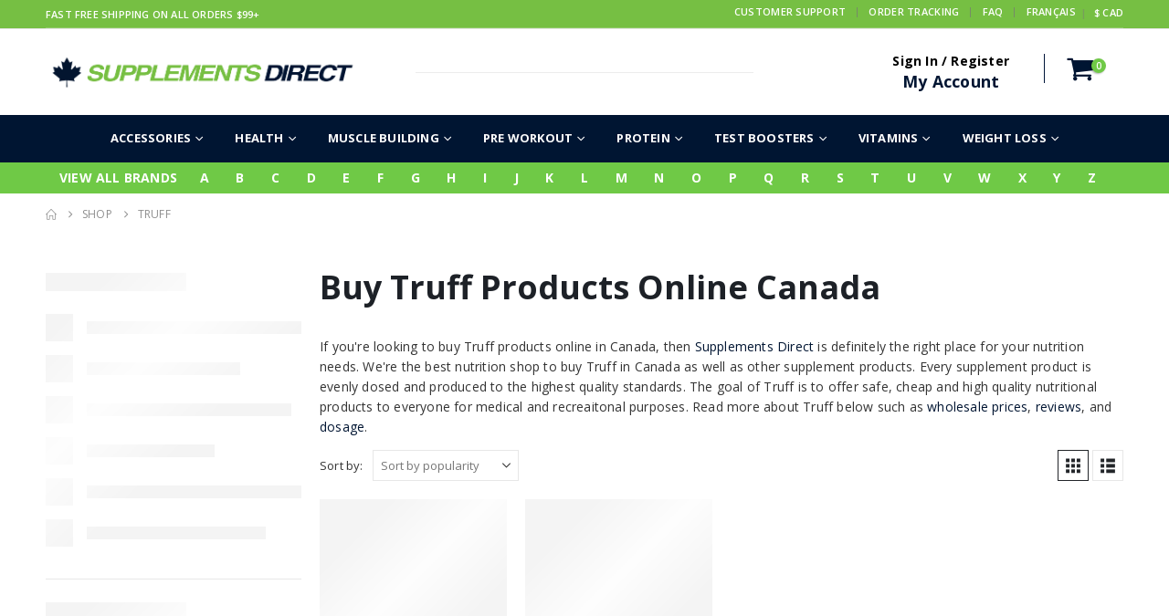

--- FILE ---
content_type: text/html; charset=UTF-8
request_url: https://supplementsdirect.ca/brand/truff/
body_size: 43125
content:
	<!DOCTYPE html>
	<html  lang="en-US">
	<head><meta http-equiv="Content-Type" content="text/html; charset=UTF-8" /><script>if(navigator.userAgent.match(/MSIE|Internet Explorer/i)||navigator.userAgent.match(/Trident\/7\..*?rv:11/i)){var href=document.location.href;if(!href.match(/[?&]nowprocket/)){if(href.indexOf("?")==-1){if(href.indexOf("#")==-1){document.location.href=href+"?nowprocket=1"}else{document.location.href=href.replace("#","?nowprocket=1#")}}else{if(href.indexOf("#")==-1){document.location.href=href+"&nowprocket=1"}else{document.location.href=href.replace("#","&nowprocket=1#")}}}}</script><script>(()=>{class RocketLazyLoadScripts{constructor(){this.v="2.0.4",this.userEvents=["keydown","keyup","mousedown","mouseup","mousemove","mouseover","mouseout","touchmove","touchstart","touchend","touchcancel","wheel","click","dblclick","input"],this.attributeEvents=["onblur","onclick","oncontextmenu","ondblclick","onfocus","onmousedown","onmouseenter","onmouseleave","onmousemove","onmouseout","onmouseover","onmouseup","onmousewheel","onscroll","onsubmit"]}async t(){this.i(),this.o(),/iP(ad|hone)/.test(navigator.userAgent)&&this.h(),this.u(),this.l(this),this.m(),this.k(this),this.p(this),this._(),await Promise.all([this.R(),this.L()]),this.lastBreath=Date.now(),this.S(this),this.P(),this.D(),this.O(),this.M(),await this.C(this.delayedScripts.normal),await this.C(this.delayedScripts.defer),await this.C(this.delayedScripts.async),await this.T(),await this.F(),await this.j(),await this.A(),window.dispatchEvent(new Event("rocket-allScriptsLoaded")),this.everythingLoaded=!0,this.lastTouchEnd&&await new Promise(t=>setTimeout(t,500-Date.now()+this.lastTouchEnd)),this.I(),this.H(),this.U(),this.W()}i(){this.CSPIssue=sessionStorage.getItem("rocketCSPIssue"),document.addEventListener("securitypolicyviolation",t=>{this.CSPIssue||"script-src-elem"!==t.violatedDirective||"data"!==t.blockedURI||(this.CSPIssue=!0,sessionStorage.setItem("rocketCSPIssue",!0))},{isRocket:!0})}o(){window.addEventListener("pageshow",t=>{this.persisted=t.persisted,this.realWindowLoadedFired=!0},{isRocket:!0}),window.addEventListener("pagehide",()=>{this.onFirstUserAction=null},{isRocket:!0})}h(){let t;function e(e){t=e}window.addEventListener("touchstart",e,{isRocket:!0}),window.addEventListener("touchend",function i(o){o.changedTouches[0]&&t.changedTouches[0]&&Math.abs(o.changedTouches[0].pageX-t.changedTouches[0].pageX)<10&&Math.abs(o.changedTouches[0].pageY-t.changedTouches[0].pageY)<10&&o.timeStamp-t.timeStamp<200&&(window.removeEventListener("touchstart",e,{isRocket:!0}),window.removeEventListener("touchend",i,{isRocket:!0}),"INPUT"===o.target.tagName&&"text"===o.target.type||(o.target.dispatchEvent(new TouchEvent("touchend",{target:o.target,bubbles:!0})),o.target.dispatchEvent(new MouseEvent("mouseover",{target:o.target,bubbles:!0})),o.target.dispatchEvent(new PointerEvent("click",{target:o.target,bubbles:!0,cancelable:!0,detail:1,clientX:o.changedTouches[0].clientX,clientY:o.changedTouches[0].clientY})),event.preventDefault()))},{isRocket:!0})}q(t){this.userActionTriggered||("mousemove"!==t.type||this.firstMousemoveIgnored?"keyup"===t.type||"mouseover"===t.type||"mouseout"===t.type||(this.userActionTriggered=!0,this.onFirstUserAction&&this.onFirstUserAction()):this.firstMousemoveIgnored=!0),"click"===t.type&&t.preventDefault(),t.stopPropagation(),t.stopImmediatePropagation(),"touchstart"===this.lastEvent&&"touchend"===t.type&&(this.lastTouchEnd=Date.now()),"click"===t.type&&(this.lastTouchEnd=0),this.lastEvent=t.type,t.composedPath&&t.composedPath()[0].getRootNode()instanceof ShadowRoot&&(t.rocketTarget=t.composedPath()[0]),this.savedUserEvents.push(t)}u(){this.savedUserEvents=[],this.userEventHandler=this.q.bind(this),this.userEvents.forEach(t=>window.addEventListener(t,this.userEventHandler,{passive:!1,isRocket:!0})),document.addEventListener("visibilitychange",this.userEventHandler,{isRocket:!0})}U(){this.userEvents.forEach(t=>window.removeEventListener(t,this.userEventHandler,{passive:!1,isRocket:!0})),document.removeEventListener("visibilitychange",this.userEventHandler,{isRocket:!0}),this.savedUserEvents.forEach(t=>{(t.rocketTarget||t.target).dispatchEvent(new window[t.constructor.name](t.type,t))})}m(){const t="return false",e=Array.from(this.attributeEvents,t=>"data-rocket-"+t),i="["+this.attributeEvents.join("],[")+"]",o="[data-rocket-"+this.attributeEvents.join("],[data-rocket-")+"]",s=(e,i,o)=>{o&&o!==t&&(e.setAttribute("data-rocket-"+i,o),e["rocket"+i]=new Function("event",o),e.setAttribute(i,t))};new MutationObserver(t=>{for(const n of t)"attributes"===n.type&&(n.attributeName.startsWith("data-rocket-")||this.everythingLoaded?n.attributeName.startsWith("data-rocket-")&&this.everythingLoaded&&this.N(n.target,n.attributeName.substring(12)):s(n.target,n.attributeName,n.target.getAttribute(n.attributeName))),"childList"===n.type&&n.addedNodes.forEach(t=>{if(t.nodeType===Node.ELEMENT_NODE)if(this.everythingLoaded)for(const i of[t,...t.querySelectorAll(o)])for(const t of i.getAttributeNames())e.includes(t)&&this.N(i,t.substring(12));else for(const e of[t,...t.querySelectorAll(i)])for(const t of e.getAttributeNames())this.attributeEvents.includes(t)&&s(e,t,e.getAttribute(t))})}).observe(document,{subtree:!0,childList:!0,attributeFilter:[...this.attributeEvents,...e]})}I(){this.attributeEvents.forEach(t=>{document.querySelectorAll("[data-rocket-"+t+"]").forEach(e=>{this.N(e,t)})})}N(t,e){const i=t.getAttribute("data-rocket-"+e);i&&(t.setAttribute(e,i),t.removeAttribute("data-rocket-"+e))}k(t){Object.defineProperty(HTMLElement.prototype,"onclick",{get(){return this.rocketonclick||null},set(e){this.rocketonclick=e,this.setAttribute(t.everythingLoaded?"onclick":"data-rocket-onclick","this.rocketonclick(event)")}})}S(t){function e(e,i){let o=e[i];e[i]=null,Object.defineProperty(e,i,{get:()=>o,set(s){t.everythingLoaded?o=s:e["rocket"+i]=o=s}})}e(document,"onreadystatechange"),e(window,"onload"),e(window,"onpageshow");try{Object.defineProperty(document,"readyState",{get:()=>t.rocketReadyState,set(e){t.rocketReadyState=e},configurable:!0}),document.readyState="loading"}catch(t){console.log("WPRocket DJE readyState conflict, bypassing")}}l(t){this.originalAddEventListener=EventTarget.prototype.addEventListener,this.originalRemoveEventListener=EventTarget.prototype.removeEventListener,this.savedEventListeners=[],EventTarget.prototype.addEventListener=function(e,i,o){o&&o.isRocket||!t.B(e,this)&&!t.userEvents.includes(e)||t.B(e,this)&&!t.userActionTriggered||e.startsWith("rocket-")||t.everythingLoaded?t.originalAddEventListener.call(this,e,i,o):(t.savedEventListeners.push({target:this,remove:!1,type:e,func:i,options:o}),"mouseenter"!==e&&"mouseleave"!==e||t.originalAddEventListener.call(this,e,t.savedUserEvents.push,o))},EventTarget.prototype.removeEventListener=function(e,i,o){o&&o.isRocket||!t.B(e,this)&&!t.userEvents.includes(e)||t.B(e,this)&&!t.userActionTriggered||e.startsWith("rocket-")||t.everythingLoaded?t.originalRemoveEventListener.call(this,e,i,o):t.savedEventListeners.push({target:this,remove:!0,type:e,func:i,options:o})}}J(t,e){this.savedEventListeners=this.savedEventListeners.filter(i=>{let o=i.type,s=i.target||window;return e!==o||t!==s||(this.B(o,s)&&(i.type="rocket-"+o),this.$(i),!1)})}H(){EventTarget.prototype.addEventListener=this.originalAddEventListener,EventTarget.prototype.removeEventListener=this.originalRemoveEventListener,this.savedEventListeners.forEach(t=>this.$(t))}$(t){t.remove?this.originalRemoveEventListener.call(t.target,t.type,t.func,t.options):this.originalAddEventListener.call(t.target,t.type,t.func,t.options)}p(t){let e;function i(e){return t.everythingLoaded?e:e.split(" ").map(t=>"load"===t||t.startsWith("load.")?"rocket-jquery-load":t).join(" ")}function o(o){function s(e){const s=o.fn[e];o.fn[e]=o.fn.init.prototype[e]=function(){return this[0]===window&&t.userActionTriggered&&("string"==typeof arguments[0]||arguments[0]instanceof String?arguments[0]=i(arguments[0]):"object"==typeof arguments[0]&&Object.keys(arguments[0]).forEach(t=>{const e=arguments[0][t];delete arguments[0][t],arguments[0][i(t)]=e})),s.apply(this,arguments),this}}if(o&&o.fn&&!t.allJQueries.includes(o)){const e={DOMContentLoaded:[],"rocket-DOMContentLoaded":[]};for(const t in e)document.addEventListener(t,()=>{e[t].forEach(t=>t())},{isRocket:!0});o.fn.ready=o.fn.init.prototype.ready=function(i){function s(){parseInt(o.fn.jquery)>2?setTimeout(()=>i.bind(document)(o)):i.bind(document)(o)}return"function"==typeof i&&(t.realDomReadyFired?!t.userActionTriggered||t.fauxDomReadyFired?s():e["rocket-DOMContentLoaded"].push(s):e.DOMContentLoaded.push(s)),o([])},s("on"),s("one"),s("off"),t.allJQueries.push(o)}e=o}t.allJQueries=[],o(window.jQuery),Object.defineProperty(window,"jQuery",{get:()=>e,set(t){o(t)}})}P(){const t=new Map;document.write=document.writeln=function(e){const i=document.currentScript,o=document.createRange(),s=i.parentElement;let n=t.get(i);void 0===n&&(n=i.nextSibling,t.set(i,n));const c=document.createDocumentFragment();o.setStart(c,0),c.appendChild(o.createContextualFragment(e)),s.insertBefore(c,n)}}async R(){return new Promise(t=>{this.userActionTriggered?t():this.onFirstUserAction=t})}async L(){return new Promise(t=>{document.addEventListener("DOMContentLoaded",()=>{this.realDomReadyFired=!0,t()},{isRocket:!0})})}async j(){return this.realWindowLoadedFired?Promise.resolve():new Promise(t=>{window.addEventListener("load",t,{isRocket:!0})})}M(){this.pendingScripts=[];this.scriptsMutationObserver=new MutationObserver(t=>{for(const e of t)e.addedNodes.forEach(t=>{"SCRIPT"!==t.tagName||t.noModule||t.isWPRocket||this.pendingScripts.push({script:t,promise:new Promise(e=>{const i=()=>{const i=this.pendingScripts.findIndex(e=>e.script===t);i>=0&&this.pendingScripts.splice(i,1),e()};t.addEventListener("load",i,{isRocket:!0}),t.addEventListener("error",i,{isRocket:!0}),setTimeout(i,1e3)})})})}),this.scriptsMutationObserver.observe(document,{childList:!0,subtree:!0})}async F(){await this.X(),this.pendingScripts.length?(await this.pendingScripts[0].promise,await this.F()):this.scriptsMutationObserver.disconnect()}D(){this.delayedScripts={normal:[],async:[],defer:[]},document.querySelectorAll("script[type$=rocketlazyloadscript]").forEach(t=>{t.hasAttribute("data-rocket-src")?t.hasAttribute("async")&&!1!==t.async?this.delayedScripts.async.push(t):t.hasAttribute("defer")&&!1!==t.defer||"module"===t.getAttribute("data-rocket-type")?this.delayedScripts.defer.push(t):this.delayedScripts.normal.push(t):this.delayedScripts.normal.push(t)})}async _(){await this.L();let t=[];document.querySelectorAll("script[type$=rocketlazyloadscript][data-rocket-src]").forEach(e=>{let i=e.getAttribute("data-rocket-src");if(i&&!i.startsWith("data:")){i.startsWith("//")&&(i=location.protocol+i);try{const o=new URL(i).origin;o!==location.origin&&t.push({src:o,crossOrigin:e.crossOrigin||"module"===e.getAttribute("data-rocket-type")})}catch(t){}}}),t=[...new Map(t.map(t=>[JSON.stringify(t),t])).values()],this.Y(t,"preconnect")}async G(t){if(await this.K(),!0!==t.noModule||!("noModule"in HTMLScriptElement.prototype))return new Promise(e=>{let i;function o(){(i||t).setAttribute("data-rocket-status","executed"),e()}try{if(navigator.userAgent.includes("Firefox/")||""===navigator.vendor||this.CSPIssue)i=document.createElement("script"),[...t.attributes].forEach(t=>{let e=t.nodeName;"type"!==e&&("data-rocket-type"===e&&(e="type"),"data-rocket-src"===e&&(e="src"),i.setAttribute(e,t.nodeValue))}),t.text&&(i.text=t.text),t.nonce&&(i.nonce=t.nonce),i.hasAttribute("src")?(i.addEventListener("load",o,{isRocket:!0}),i.addEventListener("error",()=>{i.setAttribute("data-rocket-status","failed-network"),e()},{isRocket:!0}),setTimeout(()=>{i.isConnected||e()},1)):(i.text=t.text,o()),i.isWPRocket=!0,t.parentNode.replaceChild(i,t);else{const i=t.getAttribute("data-rocket-type"),s=t.getAttribute("data-rocket-src");i?(t.type=i,t.removeAttribute("data-rocket-type")):t.removeAttribute("type"),t.addEventListener("load",o,{isRocket:!0}),t.addEventListener("error",i=>{this.CSPIssue&&i.target.src.startsWith("data:")?(console.log("WPRocket: CSP fallback activated"),t.removeAttribute("src"),this.G(t).then(e)):(t.setAttribute("data-rocket-status","failed-network"),e())},{isRocket:!0}),s?(t.fetchPriority="high",t.removeAttribute("data-rocket-src"),t.src=s):t.src="data:text/javascript;base64,"+window.btoa(unescape(encodeURIComponent(t.text)))}}catch(i){t.setAttribute("data-rocket-status","failed-transform"),e()}});t.setAttribute("data-rocket-status","skipped")}async C(t){const e=t.shift();return e?(e.isConnected&&await this.G(e),this.C(t)):Promise.resolve()}O(){this.Y([...this.delayedScripts.normal,...this.delayedScripts.defer,...this.delayedScripts.async],"preload")}Y(t,e){this.trash=this.trash||[];let i=!0;var o=document.createDocumentFragment();t.forEach(t=>{const s=t.getAttribute&&t.getAttribute("data-rocket-src")||t.src;if(s&&!s.startsWith("data:")){const n=document.createElement("link");n.href=s,n.rel=e,"preconnect"!==e&&(n.as="script",n.fetchPriority=i?"high":"low"),t.getAttribute&&"module"===t.getAttribute("data-rocket-type")&&(n.crossOrigin=!0),t.crossOrigin&&(n.crossOrigin=t.crossOrigin),t.integrity&&(n.integrity=t.integrity),t.nonce&&(n.nonce=t.nonce),o.appendChild(n),this.trash.push(n),i=!1}}),document.head.appendChild(o)}W(){this.trash.forEach(t=>t.remove())}async T(){try{document.readyState="interactive"}catch(t){}this.fauxDomReadyFired=!0;try{await this.K(),this.J(document,"readystatechange"),document.dispatchEvent(new Event("rocket-readystatechange")),await this.K(),document.rocketonreadystatechange&&document.rocketonreadystatechange(),await this.K(),this.J(document,"DOMContentLoaded"),document.dispatchEvent(new Event("rocket-DOMContentLoaded")),await this.K(),this.J(window,"DOMContentLoaded"),window.dispatchEvent(new Event("rocket-DOMContentLoaded"))}catch(t){console.error(t)}}async A(){try{document.readyState="complete"}catch(t){}try{await this.K(),this.J(document,"readystatechange"),document.dispatchEvent(new Event("rocket-readystatechange")),await this.K(),document.rocketonreadystatechange&&document.rocketonreadystatechange(),await this.K(),this.J(window,"load"),window.dispatchEvent(new Event("rocket-load")),await this.K(),window.rocketonload&&window.rocketonload(),await this.K(),this.allJQueries.forEach(t=>t(window).trigger("rocket-jquery-load")),await this.K(),this.J(window,"pageshow");const t=new Event("rocket-pageshow");t.persisted=this.persisted,window.dispatchEvent(t),await this.K(),window.rocketonpageshow&&window.rocketonpageshow({persisted:this.persisted})}catch(t){console.error(t)}}async K(){Date.now()-this.lastBreath>45&&(await this.X(),this.lastBreath=Date.now())}async X(){return document.hidden?new Promise(t=>setTimeout(t)):new Promise(t=>requestAnimationFrame(t))}B(t,e){return e===document&&"readystatechange"===t||(e===document&&"DOMContentLoaded"===t||(e===window&&"DOMContentLoaded"===t||(e===window&&"load"===t||e===window&&"pageshow"===t)))}static run(){(new RocketLazyLoadScripts).t()}}RocketLazyLoadScripts.run()})();</script>
		<!-- Google Tag Manager -->
<!-- <script>(function(w,d,s,l,i){w[l]=w[l]||[];w[l].push({'gtm.start':
new Date().getTime(),event:'gtm.js'});var f=d.getElementsByTagName(s)[0],
j=d.createElement(s),dl=l!='dataLayer'?'&l='+l:'';j.async=true;j.src=
'https://www.googletagmanager.com/gtm.js?id='+i+dl;f.parentNode.insertBefore(j,f);
})(window,document,'script','dataLayer','GTM-WNWNTX7K');</script>-->
<!-- End Google Tag Manager -->
		<meta http-equiv="X-UA-Compatible" content="IE=edge" />
		
		<meta name="viewport" content="width=device-width, initial-scale=1, minimum-scale=1" />
 <link rel="preload" as="image" href="//supplementsdirect.ca/wp-content/uploads/2023/11/supplements-direct-header-logo.png">
			<!-- <link rel="profile" href="https://gmpg.org/xfn/11" />
		<link rel="pingback" href="https://supplementsdirect.ca/xmlrpc.php" />-->
		<meta name='robots' content='index, follow, max-image-preview:large, max-snippet:-1, max-video-preview:-1' />

<!-- Google Tag Manager for WordPress by gtm4wp.com -->
<script data-cfasync="false" data-pagespeed-no-defer>
	var gtm4wp_datalayer_name = "dataLayer";
	var dataLayer = dataLayer || [];
	const gtm4wp_use_sku_instead = 0;
	const gtm4wp_currency = 'CAD';
	const gtm4wp_product_per_impression = 10;
	const gtm4wp_clear_ecommerce = false;
	const gtm4wp_datalayer_max_timeout = 2000;
</script>
<!-- End Google Tag Manager for WordPress by gtm4wp.com -->
	<!-- This site is optimized with the Yoast SEO Premium plugin v26.7 (Yoast SEO v26.8) - https://yoast.com/product/yoast-seo-premium-wordpress/ -->
	<title>Truff Archives | Supplements Direct</title>
<link data-rocket-prefetch href="https://www.google-analytics.com" rel="dns-prefetch">
<link data-rocket-prefetch href="https://www.gstatic.com" rel="dns-prefetch">
<link data-rocket-prefetch href="https://fonts.googleapis.com" rel="dns-prefetch">
<link data-rocket-prefetch href="https://www.googletagmanager.com" rel="dns-prefetch">
<link data-rocket-prefetch href="https://www.google.com" rel="dns-prefetch">
	<link rel="canonical" href="https://supplementsdirect.ca/brand/truff/" />
	<meta property="og:locale" content="en_US" />
	<meta property="og:type" content="article" />
	<meta property="og:title" content="Truff Archives" />
	<meta property="og:description" content="Buy Truff Products Online Canada If you&#039;re looking to buy Truff products online in Canada, then Supplements Direct is definitely the right place for your nutrition needs. We&#039;re the best nutrition shop to buy Truff in Canada as well as other supplement products. Every supplement product is evenly dosed and produced to the highest quality standards. The goal of Truff is to offer safe, cheap and high quality nutritional products to everyone for medical and recreaitonal purposes. Read more about Truff below such as wholesale prices, reviews, and dosage." />
	<meta property="og:url" content="https://supplementsdirect.ca/brand/truff/" />
	<meta property="og:site_name" content="Supplements Direct" />
	<meta name="twitter:card" content="summary_large_image" />
	<script type="application/ld+json" class="yoast-schema-graph">{"@context":"https://schema.org","@graph":[{"@type":"CollectionPage","@id":"https://supplementsdirect.ca/brand/truff/","url":"https://supplementsdirect.ca/brand/truff/","name":"Truff Archives | Supplements Direct","isPartOf":{"@id":"https://supplementsdirect.ca/#website"},"primaryImageOfPage":{"@id":"https://supplementsdirect.ca/brand/truff/#primaryimage"},"image":{"@id":"https://supplementsdirect.ca/brand/truff/#primaryimage"},"thumbnailUrl":"https://supplementsdirect.ca/wp-content/uploads/2023/10/TRUFF-White-Truffle-Hot-Sauce-170g.jpg","breadcrumb":{"@id":"https://supplementsdirect.ca/brand/truff/#breadcrumb"},"inLanguage":"en-US"},{"@type":"ImageObject","inLanguage":"en-US","@id":"https://supplementsdirect.ca/brand/truff/#primaryimage","url":"https://supplementsdirect.ca/wp-content/uploads/2023/10/TRUFF-White-Truffle-Hot-Sauce-170g.jpg","contentUrl":"https://supplementsdirect.ca/wp-content/uploads/2023/10/TRUFF-White-Truffle-Hot-Sauce-170g.jpg","width":800,"height":800},{"@type":"BreadcrumbList","@id":"https://supplementsdirect.ca/brand/truff/#breadcrumb","itemListElement":[{"@type":"ListItem","position":1,"name":"Home","item":"https://supplementsdirect.ca/"},{"@type":"ListItem","position":2,"name":"Truff"}]},{"@type":"WebSite","@id":"https://supplementsdirect.ca/#website","url":"https://supplementsdirect.ca/","name":"Supplements Direct","description":"Canada&#039;s Direct Source for Vitamins &amp; Supplements","publisher":{"@id":"https://supplementsdirect.ca/#organization"},"potentialAction":[{"@type":"SearchAction","target":{"@type":"EntryPoint","urlTemplate":"https://supplementsdirect.ca/?s={search_term_string}"},"query-input":{"@type":"PropertyValueSpecification","valueRequired":true,"valueName":"search_term_string"}}],"inLanguage":"en-US"},{"@type":"Organization","@id":"https://supplementsdirect.ca/#organization","name":"Supplements Direct","url":"https://supplementsdirect.ca/","logo":{"@type":"ImageObject","inLanguage":"en-US","@id":"https://supplementsdirect.ca/#/schema/logo/image/","url":"https://supplementsdirect.ca/wp-content/uploads/2017/08/Supplements-Direct-Logo.png","contentUrl":"https://supplementsdirect.ca/wp-content/uploads/2017/08/Supplements-Direct-Logo.png","width":236,"height":139,"caption":"Supplements Direct"},"image":{"@id":"https://supplementsdirect.ca/#/schema/logo/image/"},"sameAs":["https://www.facebook.com/supplementsdirect.ca/"]}]}</script>
	<!-- / Yoast SEO Premium plugin. -->


<link rel="alternate" type="application/rss+xml" title="Supplements Direct &raquo; Feed" href="https://supplementsdirect.ca/feed/" />
<link rel="alternate" type="application/rss+xml" title="Supplements Direct &raquo; Comments Feed" href="https://supplementsdirect.ca/comments/feed/" />
<link rel="alternate" type="application/rss+xml" title="Supplements Direct &raquo; Truff Brand Feed" href="https://supplementsdirect.ca/brand/truff/feed/" />
		<link rel="shortcut icon" href="" type="image/x-icon" />
				<link rel="apple-touch-icon" href="" />
				<link rel="apple-touch-icon" sizes="120x120" href="" />
				<link rel="apple-touch-icon" sizes="76x76" href="" />
				<link rel="apple-touch-icon" sizes="152x152" href="" />
		<link rel="preload" href="https://supplementsdirect.ca/wp-content/themes/porto/fonts/porto-font/porto.woff2" as="font" type="font/woff2" crossorigin fetchpriority="high"/><link rel="preload" href="https://supplementsdirect.ca/wp-content/themes/porto/fonts/fontawesome_optimized/fa-solid-900.woff2" as="font" type="font/woff2" crossorigin fetchpriority="high"/><link rel="preload" href="https://supplementsdirect.ca/wp-content/themes/porto/fonts/fontawesome_optimized/fa-regular-400.woff2" as="font" type="font/woff2" crossorigin fetchpriority="high"/><link rel="preload" href="https://supplementsdirect.ca/wp-content/themes/porto/fonts/fontawesome_optimized/fa-brands-400.woff2" as="font" type="font/woff2" crossorigin fetchpriority="high"/><link rel="preload" href="https://supplementsdirect.ca/wp-content/themes/porto/fonts/Simple-Line-Icons/Simple-Line-Icons.woff2" as="font" type="font/woff2" crossorigin fetchpriority="high"/>		<link id="woocommerce-notification-fonts" rel="preload" href="https://supplementsdirect.ca/wp-content/plugins/woocommerce-notification/fonts/icons-close.woff2" as="font" crossorigin>
		<style id='wp-img-auto-sizes-contain-inline-css'>
img:is([sizes=auto i],[sizes^="auto," i]){contain-intrinsic-size:3000px 1500px}
/*# sourceURL=wp-img-auto-sizes-contain-inline-css */
</style>
<link data-minify="1" rel='stylesheet' id='woocommerce-notification-icons-close-css' href='https://supplementsdirect.ca/wp-content/cache/min/1/wp-content/plugins/woocommerce-notification/css/icons-close.min.css?ver=1764787637' media='all' />
<link rel='stylesheet' id='woocommerce-notification-css' href='https://supplementsdirect.ca/wp-content/plugins/woocommerce-notification/css/woocommerce-notification.min.css?ver=1.5.5' media='all' />
<style id='woocommerce-notification-inline-css'>
#message-purchased #notify-close:before{color:#0f0e0e;}#message-purchased .message-purchase-main{overflow:hidden}#message-purchased .wn-notification-image-wrapper{padding:0;}#message-purchased .wn-notification-message-container{padding-left:20px;}                #message-purchased .message-purchase-main{                        background-color: #ffffff;                                               color:#001532 !important;                        border-radius:0px ;                }#message-purchased .message-purchase-main p, #message-purchased .message-purchase-main p small{                        color:#001532 !important;                }                 #message-purchased .message-purchase-main p a, #message-purchased .message-purchase-main p span{                        color:#000000 !important;                }
/*# sourceURL=woocommerce-notification-inline-css */
</style>
<style id='wp-block-library-inline-css'>
:root{--wp-block-synced-color:#7a00df;--wp-block-synced-color--rgb:122,0,223;--wp-bound-block-color:var(--wp-block-synced-color);--wp-editor-canvas-background:#ddd;--wp-admin-theme-color:#007cba;--wp-admin-theme-color--rgb:0,124,186;--wp-admin-theme-color-darker-10:#006ba1;--wp-admin-theme-color-darker-10--rgb:0,107,160.5;--wp-admin-theme-color-darker-20:#005a87;--wp-admin-theme-color-darker-20--rgb:0,90,135;--wp-admin-border-width-focus:2px}@media (min-resolution:192dpi){:root{--wp-admin-border-width-focus:1.5px}}.wp-element-button{cursor:pointer}:root .has-very-light-gray-background-color{background-color:#eee}:root .has-very-dark-gray-background-color{background-color:#313131}:root .has-very-light-gray-color{color:#eee}:root .has-very-dark-gray-color{color:#313131}:root .has-vivid-green-cyan-to-vivid-cyan-blue-gradient-background{background:linear-gradient(135deg,#00d084,#0693e3)}:root .has-purple-crush-gradient-background{background:linear-gradient(135deg,#34e2e4,#4721fb 50%,#ab1dfe)}:root .has-hazy-dawn-gradient-background{background:linear-gradient(135deg,#faaca8,#dad0ec)}:root .has-subdued-olive-gradient-background{background:linear-gradient(135deg,#fafae1,#67a671)}:root .has-atomic-cream-gradient-background{background:linear-gradient(135deg,#fdd79a,#004a59)}:root .has-nightshade-gradient-background{background:linear-gradient(135deg,#330968,#31cdcf)}:root .has-midnight-gradient-background{background:linear-gradient(135deg,#020381,#2874fc)}:root{--wp--preset--font-size--normal:16px;--wp--preset--font-size--huge:42px}.has-regular-font-size{font-size:1em}.has-larger-font-size{font-size:2.625em}.has-normal-font-size{font-size:var(--wp--preset--font-size--normal)}.has-huge-font-size{font-size:var(--wp--preset--font-size--huge)}.has-text-align-center{text-align:center}.has-text-align-left{text-align:left}.has-text-align-right{text-align:right}.has-fit-text{white-space:nowrap!important}#end-resizable-editor-section{display:none}.aligncenter{clear:both}.items-justified-left{justify-content:flex-start}.items-justified-center{justify-content:center}.items-justified-right{justify-content:flex-end}.items-justified-space-between{justify-content:space-between}.screen-reader-text{border:0;clip-path:inset(50%);height:1px;margin:-1px;overflow:hidden;padding:0;position:absolute;width:1px;word-wrap:normal!important}.screen-reader-text:focus{background-color:#ddd;clip-path:none;color:#444;display:block;font-size:1em;height:auto;left:5px;line-height:normal;padding:15px 23px 14px;text-decoration:none;top:5px;width:auto;z-index:100000}html :where(.has-border-color){border-style:solid}html :where([style*=border-top-color]){border-top-style:solid}html :where([style*=border-right-color]){border-right-style:solid}html :where([style*=border-bottom-color]){border-bottom-style:solid}html :where([style*=border-left-color]){border-left-style:solid}html :where([style*=border-width]){border-style:solid}html :where([style*=border-top-width]){border-top-style:solid}html :where([style*=border-right-width]){border-right-style:solid}html :where([style*=border-bottom-width]){border-bottom-style:solid}html :where([style*=border-left-width]){border-left-style:solid}html :where(img[class*=wp-image-]){height:auto;max-width:100%}:where(figure){margin:0 0 1em}html :where(.is-position-sticky){--wp-admin--admin-bar--position-offset:var(--wp-admin--admin-bar--height,0px)}@media screen and (max-width:600px){html :where(.is-position-sticky){--wp-admin--admin-bar--position-offset:0px}}

/*# sourceURL=wp-block-library-inline-css */
</style><style id='wp-block-separator-inline-css'>
@charset "UTF-8";.wp-block-separator{border:none;border-top:2px solid}:root :where(.wp-block-separator.is-style-dots){height:auto;line-height:1;text-align:center}:root :where(.wp-block-separator.is-style-dots):before{color:currentColor;content:"···";font-family:serif;font-size:1.5em;letter-spacing:2em;padding-left:2em}.wp-block-separator.is-style-dots{background:none!important;border:none!important}
/*# sourceURL=https://supplementsdirect.ca/wp-includes/blocks/separator/style.min.css */
</style>
<style id='wp-block-separator-theme-inline-css'>
.wp-block-separator.has-css-opacity{opacity:.4}.wp-block-separator{border:none;border-bottom:2px solid;margin-left:auto;margin-right:auto}.wp-block-separator.has-alpha-channel-opacity{opacity:1}.wp-block-separator:not(.is-style-wide):not(.is-style-dots){width:100px}.wp-block-separator.has-background:not(.is-style-dots){border-bottom:none;height:1px}.wp-block-separator.has-background:not(.is-style-wide):not(.is-style-dots){height:2px}
/*# sourceURL=https://supplementsdirect.ca/wp-includes/blocks/separator/theme.min.css */
</style>
<link data-minify="1" rel='stylesheet' id='wc-blocks-style-css' href='https://supplementsdirect.ca/wp-content/cache/min/1/wp-content/plugins/woocommerce/assets/client/blocks/wc-blocks.css?ver=1764787637' media='all' />
<link data-minify="1" rel='stylesheet' id='wc-blocks-style-all-products-css' href='https://supplementsdirect.ca/wp-content/cache/min/1/wp-content/plugins/woocommerce/assets/client/blocks/all-products.css?ver=1764787637' media='all' />
<link data-minify="1" rel='stylesheet' id='ywcas-blocks-style-frontend-css' href='https://supplementsdirect.ca/wp-content/cache/min/1/wp-content/plugins/yith-woocommerce-ajax-search-premium/assets/css/frontend.css?ver=1764787637' media='all' />
<style id='global-styles-inline-css'>
:root{--wp--preset--aspect-ratio--square: 1;--wp--preset--aspect-ratio--4-3: 4/3;--wp--preset--aspect-ratio--3-4: 3/4;--wp--preset--aspect-ratio--3-2: 3/2;--wp--preset--aspect-ratio--2-3: 2/3;--wp--preset--aspect-ratio--16-9: 16/9;--wp--preset--aspect-ratio--9-16: 9/16;--wp--preset--color--black: #000000;--wp--preset--color--cyan-bluish-gray: #abb8c3;--wp--preset--color--white: #ffffff;--wp--preset--color--pale-pink: #f78da7;--wp--preset--color--vivid-red: #cf2e2e;--wp--preset--color--luminous-vivid-orange: #ff6900;--wp--preset--color--luminous-vivid-amber: #fcb900;--wp--preset--color--light-green-cyan: #7bdcb5;--wp--preset--color--vivid-green-cyan: #00d084;--wp--preset--color--pale-cyan-blue: #8ed1fc;--wp--preset--color--vivid-cyan-blue: #0693e3;--wp--preset--color--vivid-purple: #9b51e0;--wp--preset--color--primary: var(--porto-primary-color);--wp--preset--color--secondary: var(--porto-secondary-color);--wp--preset--color--tertiary: var(--porto-tertiary-color);--wp--preset--color--quaternary: var(--porto-quaternary-color);--wp--preset--color--dark: var(--porto-dark-color);--wp--preset--color--light: var(--porto-light-color);--wp--preset--color--primary-hover: var(--porto-primary-light-5);--wp--preset--gradient--vivid-cyan-blue-to-vivid-purple: linear-gradient(135deg,rgb(6,147,227) 0%,rgb(155,81,224) 100%);--wp--preset--gradient--light-green-cyan-to-vivid-green-cyan: linear-gradient(135deg,rgb(122,220,180) 0%,rgb(0,208,130) 100%);--wp--preset--gradient--luminous-vivid-amber-to-luminous-vivid-orange: linear-gradient(135deg,rgb(252,185,0) 0%,rgb(255,105,0) 100%);--wp--preset--gradient--luminous-vivid-orange-to-vivid-red: linear-gradient(135deg,rgb(255,105,0) 0%,rgb(207,46,46) 100%);--wp--preset--gradient--very-light-gray-to-cyan-bluish-gray: linear-gradient(135deg,rgb(238,238,238) 0%,rgb(169,184,195) 100%);--wp--preset--gradient--cool-to-warm-spectrum: linear-gradient(135deg,rgb(74,234,220) 0%,rgb(151,120,209) 20%,rgb(207,42,186) 40%,rgb(238,44,130) 60%,rgb(251,105,98) 80%,rgb(254,248,76) 100%);--wp--preset--gradient--blush-light-purple: linear-gradient(135deg,rgb(255,206,236) 0%,rgb(152,150,240) 100%);--wp--preset--gradient--blush-bordeaux: linear-gradient(135deg,rgb(254,205,165) 0%,rgb(254,45,45) 50%,rgb(107,0,62) 100%);--wp--preset--gradient--luminous-dusk: linear-gradient(135deg,rgb(255,203,112) 0%,rgb(199,81,192) 50%,rgb(65,88,208) 100%);--wp--preset--gradient--pale-ocean: linear-gradient(135deg,rgb(255,245,203) 0%,rgb(182,227,212) 50%,rgb(51,167,181) 100%);--wp--preset--gradient--electric-grass: linear-gradient(135deg,rgb(202,248,128) 0%,rgb(113,206,126) 100%);--wp--preset--gradient--midnight: linear-gradient(135deg,rgb(2,3,129) 0%,rgb(40,116,252) 100%);--wp--preset--font-size--small: 13px;--wp--preset--font-size--medium: 20px;--wp--preset--font-size--large: 36px;--wp--preset--font-size--x-large: 42px;--wp--preset--spacing--20: 0.44rem;--wp--preset--spacing--30: 0.67rem;--wp--preset--spacing--40: 1rem;--wp--preset--spacing--50: 1.5rem;--wp--preset--spacing--60: 2.25rem;--wp--preset--spacing--70: 3.38rem;--wp--preset--spacing--80: 5.06rem;--wp--preset--shadow--natural: 6px 6px 9px rgba(0, 0, 0, 0.2);--wp--preset--shadow--deep: 12px 12px 50px rgba(0, 0, 0, 0.4);--wp--preset--shadow--sharp: 6px 6px 0px rgba(0, 0, 0, 0.2);--wp--preset--shadow--outlined: 6px 6px 0px -3px rgb(255, 255, 255), 6px 6px rgb(0, 0, 0);--wp--preset--shadow--crisp: 6px 6px 0px rgb(0, 0, 0);}:where(.is-layout-flex){gap: 0.5em;}:where(.is-layout-grid){gap: 0.5em;}body .is-layout-flex{display: flex;}.is-layout-flex{flex-wrap: wrap;align-items: center;}.is-layout-flex > :is(*, div){margin: 0;}body .is-layout-grid{display: grid;}.is-layout-grid > :is(*, div){margin: 0;}:where(.wp-block-columns.is-layout-flex){gap: 2em;}:where(.wp-block-columns.is-layout-grid){gap: 2em;}:where(.wp-block-post-template.is-layout-flex){gap: 1.25em;}:where(.wp-block-post-template.is-layout-grid){gap: 1.25em;}.has-black-color{color: var(--wp--preset--color--black) !important;}.has-cyan-bluish-gray-color{color: var(--wp--preset--color--cyan-bluish-gray) !important;}.has-white-color{color: var(--wp--preset--color--white) !important;}.has-pale-pink-color{color: var(--wp--preset--color--pale-pink) !important;}.has-vivid-red-color{color: var(--wp--preset--color--vivid-red) !important;}.has-luminous-vivid-orange-color{color: var(--wp--preset--color--luminous-vivid-orange) !important;}.has-luminous-vivid-amber-color{color: var(--wp--preset--color--luminous-vivid-amber) !important;}.has-light-green-cyan-color{color: var(--wp--preset--color--light-green-cyan) !important;}.has-vivid-green-cyan-color{color: var(--wp--preset--color--vivid-green-cyan) !important;}.has-pale-cyan-blue-color{color: var(--wp--preset--color--pale-cyan-blue) !important;}.has-vivid-cyan-blue-color{color: var(--wp--preset--color--vivid-cyan-blue) !important;}.has-vivid-purple-color{color: var(--wp--preset--color--vivid-purple) !important;}.has-black-background-color{background-color: var(--wp--preset--color--black) !important;}.has-cyan-bluish-gray-background-color{background-color: var(--wp--preset--color--cyan-bluish-gray) !important;}.has-white-background-color{background-color: var(--wp--preset--color--white) !important;}.has-pale-pink-background-color{background-color: var(--wp--preset--color--pale-pink) !important;}.has-vivid-red-background-color{background-color: var(--wp--preset--color--vivid-red) !important;}.has-luminous-vivid-orange-background-color{background-color: var(--wp--preset--color--luminous-vivid-orange) !important;}.has-luminous-vivid-amber-background-color{background-color: var(--wp--preset--color--luminous-vivid-amber) !important;}.has-light-green-cyan-background-color{background-color: var(--wp--preset--color--light-green-cyan) !important;}.has-vivid-green-cyan-background-color{background-color: var(--wp--preset--color--vivid-green-cyan) !important;}.has-pale-cyan-blue-background-color{background-color: var(--wp--preset--color--pale-cyan-blue) !important;}.has-vivid-cyan-blue-background-color{background-color: var(--wp--preset--color--vivid-cyan-blue) !important;}.has-vivid-purple-background-color{background-color: var(--wp--preset--color--vivid-purple) !important;}.has-black-border-color{border-color: var(--wp--preset--color--black) !important;}.has-cyan-bluish-gray-border-color{border-color: var(--wp--preset--color--cyan-bluish-gray) !important;}.has-white-border-color{border-color: var(--wp--preset--color--white) !important;}.has-pale-pink-border-color{border-color: var(--wp--preset--color--pale-pink) !important;}.has-vivid-red-border-color{border-color: var(--wp--preset--color--vivid-red) !important;}.has-luminous-vivid-orange-border-color{border-color: var(--wp--preset--color--luminous-vivid-orange) !important;}.has-luminous-vivid-amber-border-color{border-color: var(--wp--preset--color--luminous-vivid-amber) !important;}.has-light-green-cyan-border-color{border-color: var(--wp--preset--color--light-green-cyan) !important;}.has-vivid-green-cyan-border-color{border-color: var(--wp--preset--color--vivid-green-cyan) !important;}.has-pale-cyan-blue-border-color{border-color: var(--wp--preset--color--pale-cyan-blue) !important;}.has-vivid-cyan-blue-border-color{border-color: var(--wp--preset--color--vivid-cyan-blue) !important;}.has-vivid-purple-border-color{border-color: var(--wp--preset--color--vivid-purple) !important;}.has-vivid-cyan-blue-to-vivid-purple-gradient-background{background: var(--wp--preset--gradient--vivid-cyan-blue-to-vivid-purple) !important;}.has-light-green-cyan-to-vivid-green-cyan-gradient-background{background: var(--wp--preset--gradient--light-green-cyan-to-vivid-green-cyan) !important;}.has-luminous-vivid-amber-to-luminous-vivid-orange-gradient-background{background: var(--wp--preset--gradient--luminous-vivid-amber-to-luminous-vivid-orange) !important;}.has-luminous-vivid-orange-to-vivid-red-gradient-background{background: var(--wp--preset--gradient--luminous-vivid-orange-to-vivid-red) !important;}.has-very-light-gray-to-cyan-bluish-gray-gradient-background{background: var(--wp--preset--gradient--very-light-gray-to-cyan-bluish-gray) !important;}.has-cool-to-warm-spectrum-gradient-background{background: var(--wp--preset--gradient--cool-to-warm-spectrum) !important;}.has-blush-light-purple-gradient-background{background: var(--wp--preset--gradient--blush-light-purple) !important;}.has-blush-bordeaux-gradient-background{background: var(--wp--preset--gradient--blush-bordeaux) !important;}.has-luminous-dusk-gradient-background{background: var(--wp--preset--gradient--luminous-dusk) !important;}.has-pale-ocean-gradient-background{background: var(--wp--preset--gradient--pale-ocean) !important;}.has-electric-grass-gradient-background{background: var(--wp--preset--gradient--electric-grass) !important;}.has-midnight-gradient-background{background: var(--wp--preset--gradient--midnight) !important;}.has-small-font-size{font-size: var(--wp--preset--font-size--small) !important;}.has-medium-font-size{font-size: var(--wp--preset--font-size--medium) !important;}.has-large-font-size{font-size: var(--wp--preset--font-size--large) !important;}.has-x-large-font-size{font-size: var(--wp--preset--font-size--x-large) !important;}
/*# sourceURL=global-styles-inline-css */
</style>

<style id='classic-theme-styles-inline-css'>
/*! This file is auto-generated */
.wp-block-button__link{color:#fff;background-color:#32373c;border-radius:9999px;box-shadow:none;text-decoration:none;padding:calc(.667em + 2px) calc(1.333em + 2px);font-size:1.125em}.wp-block-file__button{background:#32373c;color:#fff;text-decoration:none}
/*# sourceURL=/wp-includes/css/classic-themes.min.css */
</style>
<style id='woocommerce-inline-inline-css'>
.woocommerce form .form-row .required { visibility: visible; }
/*# sourceURL=woocommerce-inline-inline-css */
</style>
<link data-minify="1" rel='stylesheet' id='woob-bootstrap-style-css' href='https://supplementsdirect.ca/wp-content/cache/min/1/wp-content/plugins/woocommerce-brand/css/framework/bootstrap.css?ver=1764787637' media='all' />
<link data-minify="1" rel='stylesheet' id='woob-front-end-style-css' href='https://supplementsdirect.ca/wp-content/cache/min/1/wp-content/plugins/woocommerce-brand/css/front-style.css?ver=1764787637' media='all' />
<link data-minify="1" rel='stylesheet' id='woob-dropdown-style-css' href='https://supplementsdirect.ca/wp-content/cache/min/1/wp-content/plugins/woocommerce-brand/css/msdropdown/dd.css?ver=1764787637' media='all' />
<link data-minify="1" rel='stylesheet' id='woob-carousel-style-css' href='https://supplementsdirect.ca/wp-content/cache/min/1/wp-content/plugins/woocommerce-brand/css/carousel/slick.css?ver=1764787637' media='all' />
<link data-minify="1" rel='stylesheet' id='woob-scroller-style-css' href='https://supplementsdirect.ca/wp-content/cache/min/1/wp-content/plugins/woocommerce-brand/css/scroll/tinyscroller.css?ver=1764787637' media='all' />
<link data-minify="1" rel='stylesheet' id='woob-tooltip-style-css' href='https://supplementsdirect.ca/wp-content/cache/min/1/wp-content/plugins/woocommerce-brand/css/tooltip/tipsy.css?ver=1764787637' media='all' />
<link data-minify="1" rel='stylesheet' id='wpmt-css-frontend-css' href='https://supplementsdirect.ca/wp-content/cache/min/1/wp-content/plugins/wp-mailto-links/core/includes/assets/css/style.css?ver=1764789738' media='all' />
<link rel='stylesheet' id='zerobounce-email-validator-css' href='https://supplementsdirect.ca/wp-content/plugins/zerobounce/public/css/zerobounce-email-validator-public.css?ver=1.1.3' media='all' />
<link data-minify="1" rel='stylesheet' id='yith-wcan-shortcodes-css' href='https://supplementsdirect.ca/wp-content/cache/min/1/wp-content/plugins/yith-woocommerce-ajax-navigation/assets/css/shortcodes.css?ver=1764787637' media='all' />
<style id='yith-wcan-shortcodes-inline-css'>
:root{
	--yith-wcan-filters_colors_titles: #434343;
	--yith-wcan-filters_colors_background: #FFFFFF;
	--yith-wcan-filters_colors_accent: #A7144C;
	--yith-wcan-filters_colors_accent_r: 167;
	--yith-wcan-filters_colors_accent_g: 20;
	--yith-wcan-filters_colors_accent_b: 76;
	--yith-wcan-color_swatches_border_radius: 100%;
	--yith-wcan-color_swatches_size: 30px;
	--yith-wcan-labels_style_background: #FFFFFF;
	--yith-wcan-labels_style_background_hover: #A7144C;
	--yith-wcan-labels_style_background_active: #A7144C;
	--yith-wcan-labels_style_text: #434343;
	--yith-wcan-labels_style_text_hover: #FFFFFF;
	--yith-wcan-labels_style_text_active: #FFFFFF;
	--yith-wcan-anchors_style_text: #434343;
	--yith-wcan-anchors_style_text_hover: #A7144C;
	--yith-wcan-anchors_style_text_active: #A7144C;
}
/*# sourceURL=yith-wcan-shortcodes-inline-css */
</style>
<link data-minify="1" rel='stylesheet' id='parent-style-css' href='https://supplementsdirect.ca/wp-content/cache/min/1/wp-content/themes/porto/style.css?ver=1764787637' media='all' />
<link data-minify="1" rel='stylesheet' id='child-style-css' href='https://supplementsdirect.ca/wp-content/cache/min/1/wp-content/themes/porto-child/style.css?ver=1764787637' media='all' />
<link data-minify="1" rel='stylesheet' id='pwb-styles-frontend-css' href='https://supplementsdirect.ca/wp-content/cache/min/1/wp-content/plugins/perfect-woocommerce-brands/build/frontend/css/style.css?ver=1764787637' media='all' />
<link rel='stylesheet' id='yith-wcwtl-style-css' href='https://supplementsdirect.ca/wp-content/plugins/yith-woocommerce-waiting-list-premium/assets/css/yith-wcwtl-frontend.min.css?ver=3.28.0' media='all' />
<style id='yith-wcwtl-style-inline-css'>

		    .yith-wcwtl-output { background-color: #f9f9f9!important; padding: 40px 40px 40px 40px; border-radius: 15px;}
		    .yith-wcwtl-output.success, .yith-wcwtl-output.subscribed{ background-color: #f7fae2!important; color: #000000!important }
		    .yith-wcwtl-output .button{background:rgb(27,7,89)!important;color:#ffffff!important;}
			.yith-wcwtl-output .button:hover{background:rgb(34,16,136)!important;color:#ffffff!important;}
			.yith-wcwtl-output .button.button-leave{background:rgb(164,100,151)!important;color:#ffffff!important;}
			.yith-wcwtl-output .button.button-leave:hover{background:#935386!important;color:#ffffff!important;}
			.yith-wcwtl-output .yith-wcwtl-error{ background-color: #f9f9f9!important; color: #AF2323!important; }
			.yith-wcwtl-output .yith-wcwtl-success #Group circle{ fill:#e4edc1 }
			.yith-wcwtl-output .yith-wcwtl-success #Group g{ fill: #a1c746 }
			
/*# sourceURL=yith-wcwtl-style-inline-css */
</style>
<link data-minify="1" rel='stylesheet' id='porto-fs-progress-bar-css' href='https://supplementsdirect.ca/wp-content/cache/min/1/wp-content/themes/porto/inc/lib/woocommerce-shipping-progress-bar/shipping-progress-bar.css?ver=1764787637' media='all' />
<link data-minify="1" rel='stylesheet' id='porto-css-vars-css' href='https://supplementsdirect.ca/wp-content/cache/min/1/wp-content/uploads/porto_styles/theme_css_vars.css?ver=1764787637' media='all' />
<link data-minify="1" rel='stylesheet' id='js_composer_front-css' href='https://supplementsdirect.ca/wp-content/cache/min/1/wp-content/uploads/porto_styles/js_composer.css?ver=1764787637' media='all' />
<link data-minify="1" rel='stylesheet' id='bootstrap-css' href='https://supplementsdirect.ca/wp-content/cache/min/1/wp-content/uploads/porto_styles/bootstrap.css?ver=1764787637' media='all' />
<link data-minify="1" rel='stylesheet' id='porto-plugins-css' href='https://supplementsdirect.ca/wp-content/cache/min/1/wp-content/themes/porto/css/plugins_optimized.css?ver=1764787637' media='all' />
<link data-minify="1" rel='stylesheet' id='porto-theme-css' href='https://supplementsdirect.ca/wp-content/cache/min/1/wp-content/themes/porto/css/theme.css?ver=1764787637' media='all' />
<link data-minify="1" rel='stylesheet' id='porto-animate-css' href='https://supplementsdirect.ca/wp-content/cache/min/1/wp-content/themes/porto/css/part/animate.css?ver=1764787637' media='all' />
<link data-minify="1" rel='stylesheet' id='porto-widget-contact-info-css' href='https://supplementsdirect.ca/wp-content/cache/min/1/wp-content/themes/porto/css/part/widget-contact-info.css?ver=1764787637' media='all' />
<link data-minify="1" rel='stylesheet' id='porto-widget-text-css' href='https://supplementsdirect.ca/wp-content/cache/min/1/wp-content/themes/porto/css/part/widget-text.css?ver=1764787637' media='all' />
<link data-minify="1" rel='stylesheet' id='porto-widget-follow-us-css' href='https://supplementsdirect.ca/wp-content/cache/min/1/wp-content/themes/porto/css/part/widget-follow-us.css?ver=1764787637' media='all' />
<link data-minify="1" rel='stylesheet' id='porto-blog-legacy-css' href='https://supplementsdirect.ca/wp-content/cache/min/1/wp-content/themes/porto/css/part/blog-legacy.css?ver=1764787637' media='all' />
<link data-minify="1" rel='stylesheet' id='porto-header-shop-css' href='https://supplementsdirect.ca/wp-content/cache/min/1/wp-content/themes/porto/css/part/header-shop.css?ver=1764787637' media='all' />
<link data-minify="1" rel='stylesheet' id='porto-header-legacy-css' href='https://supplementsdirect.ca/wp-content/cache/min/1/wp-content/themes/porto/css/part/header-legacy.css?ver=1764787637' media='all' />
<link data-minify="1" rel='stylesheet' id='porto-footer-legacy-css' href='https://supplementsdirect.ca/wp-content/cache/min/1/wp-content/themes/porto/css/part/footer-legacy.css?ver=1764787637' media='all' />
<link data-minify="1" rel='stylesheet' id='porto-side-nav-panel-css' href='https://supplementsdirect.ca/wp-content/cache/min/1/wp-content/themes/porto/css/part/side-nav-panel.css?ver=1764787637' media='all' />
<link data-minify="1" rel='stylesheet' id='porto-footer-ribbon-css' href='https://supplementsdirect.ca/wp-content/cache/min/1/wp-content/themes/porto/css/part/footer-ribbon.css?ver=1764787637' media='all' />
<link rel='stylesheet' id='porto-media-mobile-sidebar-css' href='https://supplementsdirect.ca/wp-content/themes/porto/css/part/media-mobile-sidebar.css?ver=7.7.2' media='(max-width:991px)' />
<link data-minify="1" rel='stylesheet' id='porto-theme-member-css' href='https://supplementsdirect.ca/wp-content/cache/min/1/wp-content/themes/porto/css/theme_member.css?ver=1764787637' media='all' />
<link data-minify="1" rel='stylesheet' id='porto-shortcodes-css' href='https://supplementsdirect.ca/wp-content/cache/min/1/wp-content/uploads/porto_styles/shortcodes.css?ver=1764787637' media='all' />
<link data-minify="1" rel='stylesheet' id='porto-theme-shop-css' href='https://supplementsdirect.ca/wp-content/cache/min/1/wp-content/themes/porto/css/theme_shop.css?ver=1764787637' media='all' />
<link data-minify="1" rel='stylesheet' id='porto-shop-legacy-css' href='https://supplementsdirect.ca/wp-content/cache/min/1/wp-content/themes/porto/css/part/shop-legacy.css?ver=1764787637' media='all' />
<link data-minify="1" rel='stylesheet' id='porto-shop-sidebar-base-css' href='https://supplementsdirect.ca/wp-content/cache/min/1/wp-content/themes/porto/css/part/shop-sidebar-base.css?ver=1764787637' media='all' />
<link data-minify="1" rel='stylesheet' id='porto-woo-widget-price-filter-css' href='https://supplementsdirect.ca/wp-content/cache/min/1/wp-content/themes/porto/css/part/woo-widget-porto-price-filter.css?ver=1764787637' media='all' />
<link data-minify="1" rel='stylesheet' id='porto-shop-toolbar-css' href='https://supplementsdirect.ca/wp-content/cache/min/1/wp-content/themes/porto/css/theme/shop/other/toolbar.css?ver=1764787637' media='all' />
<link data-minify="1" rel='stylesheet' id='porto-pwb-filter-css' href='https://supplementsdirect.ca/wp-content/cache/min/1/wp-content/themes/porto/css/theme/shop/other/pw-brand-filter.css?ver=1764787637' media='all' />
<link data-minify="1" rel='stylesheet' id='porto-theme-wpb-css' href='https://supplementsdirect.ca/wp-content/cache/min/1/wp-content/themes/porto/css/theme_wpb.css?ver=1764787637' media='all' />
<link data-minify="1" rel='stylesheet' id='porto-dynamic-style-css' href='https://supplementsdirect.ca/wp-content/cache/min/1/wp-content/uploads/porto_styles/dynamic_style.css?ver=1764787637' media='all' />
<link data-minify="1" rel='stylesheet' id='porto-account-login-style-css' href='https://supplementsdirect.ca/wp-content/cache/min/1/wp-content/themes/porto/css/theme/shop/login-style/account-login.css?ver=1764787637' media='all' />
<link data-minify="1" rel='stylesheet' id='porto-theme-woopage-css' href='https://supplementsdirect.ca/wp-content/cache/min/1/wp-content/themes/porto/css/theme/shop/other/woopage.css?ver=1764787637' media='all' />
<link data-minify="1" rel='stylesheet' id='porto-style-css' href='https://supplementsdirect.ca/wp-content/cache/min/1/wp-content/themes/porto/style.css?ver=1764787637' media='all' />
<style id='porto-style-inline-css'>
.side-header-narrow-bar-logo{max-width:344px}@media (min-width:992px){}.page-top ul.breadcrumb > li.home{display:inline-block}.page-top ul.breadcrumb > li.home a{position:relative;width:1em;text-indent:-9999px}.page-top ul.breadcrumb > li.home a:after{content:"\e883";font-family:'porto';float:left;text-indent:0}#header.sticky-header .main-menu > li.menu-item > a,#header.sticky-header .main-menu > li.menu-custom-content a{color:#ffffff}#header.sticky-header .main-menu > li.menu-item:hover > a,#header.sticky-header .main-menu > li.menu-item.active:hover > a,#header.sticky-header .main-menu > li.menu-custom-content:hover a{color:#86d500}#header.sticky-header .main-menu > li.menu-item.active > a,#header.sticky-header .main-menu > li.menu-custom-content.active a{color:#86d500}
/*# sourceURL=porto-style-inline-css */
</style>
<script src="https://supplementsdirect.ca/wp-includes/js/jquery/jquery.min.js?ver=3.7.1" id="jquery-core-js" data-rocket-defer defer></script>
<script src="https://supplementsdirect.ca/wp-includes/js/jquery/jquery-migrate.min.js?ver=3.4.1" id="jquery-migrate-js" data-rocket-defer defer></script>
<script id="woocommerce-notification-js-extra">
var _woocommerce_notification_params = {"str_about":"About","str_ago":"ago","str_day":"day","str_days":"days","str_hour":"hour","str_hours":"hours","str_min":"minute","str_mins":"minutes","str_secs":"secs","str_few_sec":"a few seconds","time_close":"24","show_close":"1","change_virtual_time":"","change_message_number":"","loop":"1","loop_session":"0","loop_session_total":"60","loop_session_duration":"3600","display_time":"6","next_time":"49","notification_per_page":"60","display_effect":"fade-in","hidden_effect":"fade-out","redirect_target":"0","image":"0","messages":["{first_name} in {city} just purchased {product_with_link} "],"message_custom":"{number} people seeing this product right now","message_number_min":"100","message_number_max":"200","detect":"1","time":"","names":["QWRhbQ0=","QnJhbmRpDQ==","UGF1bGluYQ0=","SmFuaWNlDQ==","VHVybmRlZXAN","Sm9yZ2UN","Tmljaw0=","RXZhbg0=","VG9kZA0=","UmhldHQN","U2FtDQ==","QW5kcmV3DQ==","UGFtDQ==","Sm9zaHVhDQ==","UmljaHkN","TmF2ZWUN","RGFuaWVsDQ==","QnJhZA0=","RGF2aWQN","Tmljbw0=","U2hhZWx5bg0=","RWxpYW5hDQ==","SmVyZW15DQ==","Unlhbg0=","UmF2ZW4N","UGhpbGlwDQ==","R2FycmV0dA0=","QW50aG9ueQ0=","SGVhdGhlcg0=","RGFuDQ==","UGF0cmljaw0=","SmFnZGVlcA0=","S3Jpc3RpbmEN","TWFyaw0=","RGF3c29uDQ==","S3lsZQ0=","VGF5bG9yDQ==","TWF5YQ0=","RGFuaWVsDQ==","UmViZWNjYQ0=","UmFtYW4=","U2hhbmUN","Um9zaGFuDQ==","QWFyb24N","QWxkb25hDQ==","QW5kcmV3DQ==","Q2x5dG9uDQ==","QW1hbmpvdA0=","TGF3cmVuY2UN","QnJpdHRseW5uDQ=="],"cities":["S2Vsb3duYSwgQkMN","RWRtb250b24sIEFCDQ==","VmljdG9yaWEsIEJDDQ==","VG9yb250bywgT04N","U3ByaW5nd2F0ZXIsIE9ODQ==","U3VycmV5LCBCQw0=","T3R0YXdhLCBPTg0=","TGFuZ2xleSwgQkMN","TmVsc29uLCBCQw0=","TG9uZG9uLCBPTg0=","Q2FubW9yZSwgQUIN","VHJlbnQgSGlsbHMsIE9ODQ==","U2Fza2FjaGV3YW4sIFNLDQ==","Tm9ydGggVmFuY291dmVyLCBCQw0=","V2hpdGVyb2NrLCBCQw0=","TW9udHJlYWwsIFFDDQ==","S2luZ3N0b24sIE9ODQ==","UG93ZWxsIFJpdmVyLCBCQw0=","S2FtbG9vcHMsIEJDDQ==","TmVsc29uLCBCQw0=","UXVlYmVjIENpdHksIFFDDQ==","Um90aGVzYXksIE5CDQ==","TGV0aGJyaWRnZSwgQUIN","TmFuYWltbywgQkMN","TWlzc2lzc2F1Z2EsIE9O","VmVybm9uLCBCQw0=","U3F1YW1pc2gsIEJDDQ==","V2luZHNvciwgT04N","UmVnaW5hLCBTSw0=","RnQgTWNtdXJyYXksIEFCDQ==","UXVlYmVjIENpdHksIFFDDQ==","U3QuIEFsYmVydCwgQUIN","TWFya2hhbSwgT04N","TmVsc29uLCBCQw0=","U2FsbW9uIEFybSwgQkMN","UmljaG1vbmQsIEJDDQ==","QnJhbXB0b24sIE9ODQ==","QnVybGluZ3RvbiwgT04N","UmVkIERlZXIsIEFCDQ==","VmFuY291dmVyLCBCQw0=","QnJvb2tzLCBBQg0=","R3JhbmRlIFByYWlyaWUsIEFCDQ==","TG9uZG9uLCBPTg0=","TW9udHJlYWwsIFFDDQ==","T3NoYXdhLCBPTg0=","TWFwbGUgUmlkZ2UsIEJDDQ==","Q29xdWl0bGFtLCBCQw0=","RGVsdGEsIEJDDQ==","Q2FsZ2FyeSwgQUIN","SGFtaWx0b24sIE9ODQ=="],"country":"Canada","in_the_same_cate":"0","billing":"0","initial_delay":"26","ajax_url":"","products":[{"title":"Mammoth Mug &#8211; Mini (1.5L)","url":"https://supplementsdirect.ca/product/mammoth-mug-mini-1-5l/?link=7185ba04cc","thumb":"https://supplementsdirect.ca/wp-content/uploads/2020/03/mammoth-mug-mini-clear-250x278.jpg"},{"title":"BIOX &#8211; Creatine Rush (250g)","url":"https://supplementsdirect.ca/product/biox-creatine-rush-250g/?link=7185ba04cc","thumb":"https://supplementsdirect.ca/wp-content/uploads/2022/06/BIOX-Creatine-Rush-250g-Creatine-Monohydrate-250x278.jpg"},{"title":"Alani Nu &#8211; Fit Snacks Gummy Bears (50g)","url":"https://supplementsdirect.ca/product/alaninu-fit-snacks-gummy-bears-50g/?link=7185ba04cc","thumb":"https://supplementsdirect.ca/wp-content/uploads/2020/06/AlaniNu-Fit-Snacks-Gummy-Bears-50g-250x278.jpg"},{"title":"Organika &#8211; Hyaluronic Acid 120mg with Vitamin C (90 Vegetable Capsules)","url":"https://supplementsdirect.ca/product/organika-hyaluronic-acid-120mg-with-vitamin-c-90-vegetable-capsules/?link=7185ba04cc","thumb":"https://supplementsdirect.ca/wp-content/uploads/2023/06/Organika-hyaluronic-acid-capsules-90-vcaps-250x278.jpg"},{"title":"Alora Naturals &#8211; Green Coffee Bean &#8211; 400mg (60 VegCaps)","url":"https://supplementsdirect.ca/product/alora-naturals-green-coffee-bean-400mg-60-vegcaps/?link=7185ba04cc","thumb":"https://supplementsdirect.ca/wp-content/uploads/2023/10/Alora-Naturals-Green-Coffee-Bean-400mg-60-VegCaps-250x278.jpg"},{"title":"Flavor God Cajun Lovers","url":"https://supplementsdirect.ca/product/flavor-god-cajun-lovers/?link=7185ba04cc","thumb":"https://supplementsdirect.ca/wp-content/uploads/2017/10/flavor-god-cajun-lovers-seasoning-250x278.jpg"},{"title":"Allmax &#8211; Hexapro Protein (12 bars)","url":"https://supplementsdirect.ca/product/allmax-hexapro-protein-12-bars/?link=7185ba04cc","thumb":"https://supplementsdirect.ca/wp-content/uploads/2023/11/Allmax-Hexapro-Protein-Chocolate-Chip-Cookie-Dough-Box-250x278.jpg"},{"title":"Mutant &#8211; Whey (5lbs x2)","url":"https://supplementsdirect.ca/product/mutant-whey-5lbs-combo/?link=7185ba04cc","thumb":"https://supplementsdirect.ca/wp-content/uploads/2020/01/mutant-whey-5lb-combo-250x278.jpg"},{"title":"Progressive &#8211; Mushroom Complex (90 caps)","url":"https://supplementsdirect.ca/product/progressive-mushroom-complex-90-caps/?link=7185ba04cc","thumb":"https://supplementsdirect.ca/wp-content/uploads/2021/09/Progressive-Mushroom-Complex-90-caps-250x278.jpg"},{"title":"NOW \u2013 Alpha Lipoic Acid 100mg (60 v-caps)","url":"https://supplementsdirect.ca/product/now-alpha-lipoic-acid-100mg-60-caps/?link=7185ba04cc","thumb":"https://supplementsdirect.ca/wp-content/uploads/2020/04/Now-Alpha-Lipoic-Acid-100mg-60-caps-250x278.jpg"},{"title":"Athletic Alliance &#8211; Sandman GH (120 Caps x2)","url":"https://supplementsdirect.ca/product/athletic-alliance-sandman-gh-120-caps-x2/?link=7185ba04cc","thumb":"https://supplementsdirect.ca/wp-content/uploads/2020/10/athletic-alliance-sandman-gh-combo-1-250x278.jpg"},{"title":"Perfect Sports Hulk HD Gainer (3lb)","url":"https://supplementsdirect.ca/product/perfect-sports-hulk-hd-gainer-3lb/?link=7185ba04cc","thumb":"https://supplementsdirect.ca/wp-content/uploads/2018/10/perfect-sports-hulk-hd-gainer-250x278.jpg"},{"title":"Tested Nutrition &#8211; Tested Nitrates (240 Capsules)","url":"https://supplementsdirect.ca/product/tested-nutrition-tested-nitrates-240-capsules/?link=7185ba04cc","thumb":"https://supplementsdirect.ca/wp-content/uploads/2023/09/Tested-Nitrates-240-Caps-250x278.jpeg"},{"title":"Organika &#8211; Electrolytes Extra Strength (180g)","url":"https://supplementsdirect.ca/product/organika-electrolytes-extra-strength-180g/?link=7185ba04cc","thumb":"https://supplementsdirect.ca/wp-content/uploads/2023/06/Organika-electrolytes-extra-strength-fruit-punch-250x278.jpg"},{"title":"CBUM RAW- Thavage Pre Workout (40 serv)","url":"https://supplementsdirect.ca/product/cbum-thavage-pre-workout/?link=7185ba04cc","thumb":"https://supplementsdirect.ca/wp-content/uploads/2023/08/cbum-raw-thavage-supplements-direct-250x278.jpg"},{"title":"Raw Nutritional &#8211; Turmeric Curcuma (60 capsules)","url":"https://supplementsdirect.ca/product/raw-nutritional-turmeric-curcuma-60-capsules/?link=7185ba04cc","thumb":"https://supplementsdirect.ca/wp-content/uploads/2022/05/raw-nutritional-turmeric-curcuma-60-capsules-250x278.jpg"},{"title":"NOW \u2013 Taurine 1000mg (100 Capsules)","url":"https://supplementsdirect.ca/product/now-taurine-1000mg-100-capsules/?link=7185ba04cc","thumb":"https://supplementsdirect.ca/wp-content/uploads/2017/05/now-taurine-double-strength-250x278.jpg"},{"title":"Pro Line &#8211; Creatine HCL 750mg (120 Capsules)","url":"https://supplementsdirect.ca/product/pro-line-creatine-hcl-750mg-120-capsules/?link=7185ba04cc","thumb":"https://supplementsdirect.ca/wp-content/uploads/2021/04/Pro-Line-Creatine-HCL-750mg-120-Capsules-250x278.jpg"},{"title":"Lenny &#038; Larry &#8211; Complete Cookie (1 cookie)","url":"https://supplementsdirect.ca/product/lenny-larry-complete-cookie-1-cookie/?link=7185ba04cc","thumb":"https://supplementsdirect.ca/wp-content/uploads/2021/03/lenny-larry-s-cookies-1-cookie-chocolate-chip-250x278.jpg"},{"title":"Allmax &#8211; Isoflex (2lbs)","url":"https://supplementsdirect.ca/product/allmax-isoflex-2lbs/?link=7185ba04cc","thumb":"https://supplementsdirect.ca/wp-content/uploads/2017/05/allmax-isoflex-2lb-250x278.jpg"},{"title":"Progressive &#8211; D3 Spray 1000IU (125 sprays)","url":"https://supplementsdirect.ca/product/progressive-d3-spray-1000iu-125-sprays/?link=7185ba04cc","thumb":"https://supplementsdirect.ca/wp-content/uploads/2020/10/Progressive-D3-Spray-1000IU-125-sprays-250x278.jpg"},{"title":"Rivalus &#8211; Rival Whey Protein (5LB)","url":"https://supplementsdirect.ca/product/rivalus-rival-whey-protein-5lb/?link=7185ba04cc","thumb":"https://supplementsdirect.ca/wp-content/uploads/2024/10/Rivalus-Rival-Whey-Protein-5LB-Rich-Chocolatate-250x278.jpg"},{"title":"Raw Nutritional &#8211; Vegan Pro 2lbs","url":"https://supplementsdirect.ca/product/raw-nutritional-vegan-pro-2lbs/?link=7185ba04cc","thumb":"https://supplementsdirect.ca/wp-content/uploads/2022/06/raw-nutritional-vegan-pro-2lbs-250x278.jpg"},{"title":"Tested Nutrition &#8211; Tested DIM (90 Capsules)","url":"https://supplementsdirect.ca/product/tested-nutrition-tested-dim-90-capsules/?link=7185ba04cc","thumb":"https://supplementsdirect.ca/wp-content/uploads/2023/10/Tested-Nutrition-Tested-DIM-90-Capsules-250x278.jpg"},{"title":"Organika &#8211; Digest Relief 90 Vegetable Capsules Activated Charcoal with Ginger","url":"https://supplementsdirect.ca/product/organika-digest-relief-90-vegetable-capsules-activated-charcoal-with-ginger/?link=7185ba04cc","thumb":"https://supplementsdirect.ca/wp-content/uploads/2023/06/Organika-Digest-Relief-90-Vegetable-Capsules-Activated-Charcoal-with-Ginger-250x278.jpg"},{"title":"Mutant &#8211; Gym Flag / Banner","url":"https://supplementsdirect.ca/product/mutant-gym-flag-banner/?link=7185ba04cc","thumb":"https://supplementsdirect.ca/wp-content/uploads/2025/01/Mutant-Gym-Flag-250x278.jpg"},{"title":"Allmax Lights out Sleep (60c)","url":"https://supplementsdirect.ca/product/allmax-lights-out-sleep/?link=7185ba04cc","thumb":"https://supplementsdirect.ca/wp-content/uploads/2018/10/allmax-nutrition-lights-out-sleep-250x278.jpg"},{"title":"Beyond Silver &#8211; Structured Silver Gel (56mL)","url":"https://supplementsdirect.ca/product/beyond-silver-structured-silver-gel-56ml/?link=7185ba04cc","thumb":"https://supplementsdirect.ca/wp-content/uploads/2024/02/Beyond-Silver-Structured-Silver-Gel-56mL-250x278.jpg"},{"title":"Pro Line &#8211; ISO Advanced Protein (2lb)","url":"https://supplementsdirect.ca/product/pro-line-iso-advanced-protein-2lb/?link=7185ba04cc","thumb":"https://supplementsdirect.ca/wp-content/uploads/2021/04/ProLine-IsoAdvanced-Strawberry-Banana-2lb-250x278.jpg"},{"title":"PB2 &#8211; Original Peanut butter powder (184 g)","url":"https://supplementsdirect.ca/product/pb2-original-peanut-butter-powder-184-g/?link=7185ba04cc","thumb":"https://supplementsdirect.ca/wp-content/uploads/2022/06/PB2-Original-Peanut-butter-powder-184g-250x278.jpg"},{"title":"Prairie Naturals &#8211; Beef Bone Broth (300g)","url":"https://supplementsdirect.ca/product/prairie-naturals-beef-bone-broth-300g/?link=7185ba04cc","thumb":"https://supplementsdirect.ca/wp-content/uploads/2023/04/Prairie-Naturals-Beef-Bone-Broth-300g-250x278.jpg"},{"title":"ANS Performance &#8211; Quench BCAAs (30 Servings)","url":"https://supplementsdirect.ca/product/ans-performance-quench-bcaas-30-servings/?link=7185ba04cc","thumb":"https://supplementsdirect.ca/wp-content/uploads/2024/02/ANS-Quench-BCAA-30-servings-Sour-Gummy-Blast-250x278.jpg"},{"title":"Rise &#8211; Monster Bands","url":"https://supplementsdirect.ca/product/rise-monster-bands/?link=7185ba04cc","thumb":"https://supplementsdirect.ca/wp-content/uploads/2020/06/Rise-Monster-Bands-250x278.jpg"},{"title":"Flavor God Pizza","url":"https://supplementsdirect.ca/product/flavor-god-pizza/?link=7185ba04cc","thumb":"https://supplementsdirect.ca/wp-content/uploads/2017/10/flavor-god-pizza-250x278.jpg"},{"title":"Alora Naturals &#8211; Vitamin C","url":"https://supplementsdirect.ca/product/alora-naturals-vitamin-c/?link=7185ba04cc","thumb":"https://supplementsdirect.ca/wp-content/uploads/2023/08/Alora-Naturals-Vitamin-C-250x278.jpg"},{"title":"Athletic Alliance &#8211; Havok-137 (30 serv)","url":"https://supplementsdirect.ca/product/athletic-alliance-havok-137-30-servings/?link=7185ba04cc","thumb":"https://supplementsdirect.ca/wp-content/uploads/2018/08/athletic-alliance-havok-137-pre-workout-250x278.jpg"},{"title":"Organika &#8211; Bone and Joint Enhanced Collagen (280g Unflavoured)","url":"https://supplementsdirect.ca/product/organika-bone-and-joint-enhanced-collagen-280g-unflavoured/?link=7185ba04cc","thumb":"https://supplementsdirect.ca/wp-content/uploads/2023/06/enhanced-collagen-bone-joint-280-g-250x278.jpg"},{"title":"NOW &#8211; Cinnamon Cassia Oil (30ml)","url":"https://supplementsdirect.ca/product/now-cinnamon-cassia-oil-30ml/?link=7185ba04cc","thumb":"https://supplementsdirect.ca/wp-content/uploads/2020/04/Now-Cinnamon-Cassia-Oil-30ml-250x278.jpg"},{"title":"CanPrev &#8211; Omega-Pro HP 40/20 (90 Softgels)","url":"https://supplementsdirect.ca/product/canprev-omega-pro-hp-40-20-90-softgels/?link=7185ba04cc","thumb":"https://supplementsdirect.ca/wp-content/uploads/2024/01/CanPrev-Omega-ProEssentialHP40-20-90-softgels-250x278.jpg"},{"title":"REDCON1 &#8211; MRE Lite (2lbs)","url":"https://supplementsdirect.ca/product/redcon1-mre-lite-2lbs/?link=7185ba04cc","thumb":"https://supplementsdirect.ca/wp-content/uploads/2020/03/redcon1-mre-lite-protein-2lb-250x278.jpg"},{"title":"Nutraphase &#8211; Clean Beans (85g)","url":"https://supplementsdirect.ca/product/nutraphase-clean-beans-85g/?link=7185ba04cc","thumb":"https://supplementsdirect.ca/wp-content/uploads/2021/01/Nutraphase-Clean-Beans-85g-smoky-becon-250x278.jpg"},{"title":"G Hughes &#8211; Sugar Free Ketchup (367g)","url":"https://supplementsdirect.ca/product/g-hughes-sugar-free-ketchup-367g/?link=7185ba04cc","thumb":"https://supplementsdirect.ca/wp-content/uploads/2021/02/GHughes-Sugar-Free-Ketchup-367g-250x278.jpg"},{"title":"Sinfit &#8211; Blueberry Syrup (12 oz)","url":"https://supplementsdirect.ca/product/sinfit-blueberry-syrup/?link=7185ba04cc","thumb":"https://supplementsdirect.ca/wp-content/uploads/2020/03/sinfit-blueberry-syrup-355g-250x278.jpg"},{"title":"Optimum Nutrition &#8211; Amino Energy (65 Servings)","url":"https://supplementsdirect.ca/product/optimum-nutrition-amino-energy-65-servings/?link=7185ba04cc","thumb":"https://supplementsdirect.ca/wp-content/uploads/2021/02/Optimum-Nutrition-Amino-Energy-65Servings-Orange-250x278.jpg"},{"title":"Progressive &#8211; VegeGreens (530g x2)","url":"https://supplementsdirect.ca/product/progressive-vegegreens-530g-combo/?link=7185ba04cc","thumb":"https://supplementsdirect.ca/wp-content/uploads/2020/01/Progressive-VegeGreens-530g-combo-deal-250x278.jpg"},{"title":"Bragg Organic Apple Cider Vinegar (946ml)","url":"https://supplementsdirect.ca/product/bragg-organic-apple-cider-vinegar-946ml/?link=7185ba04cc","thumb":"https://supplementsdirect.ca/wp-content/uploads/2018/10/bragg-organic-apple-cider-vinegar-946ml-250x278.jpg"},{"title":"Incrediwear &#8211; Black Active Socks Low Cut","url":"https://supplementsdirect.ca/product/incrediwear-black-active-socks-low-cut/?link=7185ba04cc","thumb":"https://supplementsdirect.ca/wp-content/uploads/2022/04/Incrediwear-Black-Active-Socks-Low-Cut-Left-250x278.jpg"},{"title":"Snickers &#8211; Peanut Butter Protein Bar (Box of 18 Bars)","url":"https://supplementsdirect.ca/product/snickers-peanut-butter-protein-bar-box-of-18-bars/?link=7185ba04cc","thumb":"https://supplementsdirect.ca/wp-content/uploads/2021/03/snickers-limited-edition-hi-protein-peanut-butter-bars-box-250x278.jpg"}],"enableMobile":"0"};
//# sourceURL=woocommerce-notification-js-extra
</script>
<script type="rocketlazyloadscript" data-rocket-src="https://supplementsdirect.ca/wp-content/plugins/woocommerce-notification/js/woocommerce-notification.min.js?ver=1.5.5" id="woocommerce-notification-js" data-rocket-defer defer></script>
<script src="https://supplementsdirect.ca/wp-content/plugins/woocommerce/assets/js/jquery-blockui/jquery.blockUI.min.js?ver=2.7.0-wc.10.4.3" id="wc-jquery-blockui-js" data-wp-strategy="defer" data-rocket-defer defer></script>
<script id="wc-add-to-cart-js-extra">
var wc_add_to_cart_params = {"ajax_url":"/wp-admin/admin-ajax.php","wc_ajax_url":"/?wc-ajax=%%endpoint%%","i18n_view_cart":"View cart","cart_url":"https://supplementsdirect.ca/cart/","is_cart":"","cart_redirect_after_add":"no"};
//# sourceURL=wc-add-to-cart-js-extra
</script>
<script type="rocketlazyloadscript" data-rocket-src="https://supplementsdirect.ca/wp-content/plugins/woocommerce/assets/js/frontend/add-to-cart.min.js?ver=10.4.3" id="wc-add-to-cart-js" data-wp-strategy="defer" data-rocket-defer defer></script>
<script src="https://supplementsdirect.ca/wp-content/plugins/woocommerce/assets/js/js-cookie/js.cookie.min.js?ver=2.1.4-wc.10.4.3" id="wc-js-cookie-js" defer data-wp-strategy="defer"></script>
<script id="woocommerce-js-extra">
var woocommerce_params = {"ajax_url":"/wp-admin/admin-ajax.php","wc_ajax_url":"/?wc-ajax=%%endpoint%%","i18n_password_show":"Show password","i18n_password_hide":"Hide password"};
//# sourceURL=woocommerce-js-extra
</script>
<script type="rocketlazyloadscript" data-rocket-src="https://supplementsdirect.ca/wp-content/plugins/woocommerce/assets/js/frontend/woocommerce.min.js?ver=10.4.3" id="woocommerce-js" defer data-wp-strategy="defer"></script>
<script type="rocketlazyloadscript" data-minify="1" data-rocket-src="https://supplementsdirect.ca/wp-content/cache/min/1/wp-content/plugins/woocommerce-brand/js/scroll/tinyscroller.js?ver=1764787637" id="woob-scrollbar-script-js" data-rocket-defer defer></script>
<script data-minify="1" src="https://supplementsdirect.ca/wp-content/cache/min/1/wp-content/plugins/woocommerce-brand/js/tooltip/jquery.tipsy.js?ver=1764787637" id="woob-tooltip-script-js" data-rocket-defer defer></script>
<script id="woob-front-end-custom-script-js-extra">
var parameters = {"ajaxurl":"https://supplementsdirect.ca/wp-admin/admin-ajax.php","template_url":""};
//# sourceURL=woob-front-end-custom-script-js-extra
</script>
<script type="rocketlazyloadscript" data-minify="1" data-rocket-src="https://supplementsdirect.ca/wp-content/cache/min/1/wp-content/plugins/woocommerce-brand/js/custom-js.js?ver=1764787637" id="woob-front-end-custom-script-js" data-rocket-defer defer></script>
<script type="rocketlazyloadscript" data-minify="1" data-rocket-src="https://supplementsdirect.ca/wp-content/cache/min/1/wp-content/plugins/wp-mailto-links/core/includes/assets/js/custom.js?ver=1764789738" id="wpmt-js-frontend-js" data-rocket-defer defer></script>
<script type="rocketlazyloadscript" data-minify="1" data-rocket-src="https://supplementsdirect.ca/wp-content/cache/min/1/wp-content/plugins/zerobounce/public/js/zerobounce-email-validator-public.js?ver=1764787637" id="zerobounce-email-validator-js" data-rocket-defer defer></script>
<script type="rocketlazyloadscript" data-minify="1" data-rocket-src="https://supplementsdirect.ca/wp-content/cache/min/1/wp-content/plugins/js_composer/assets/js/vendors/woocommerce-add-to-cart.js?ver=1764787637" id="vc_woocommerce-add-to-cart-js-js" data-rocket-defer defer></script>
<script id="wc-cart-fragments-js-extra">
var wc_cart_fragments_params = {"ajax_url":"/wp-admin/admin-ajax.php","wc_ajax_url":"/?wc-ajax=%%endpoint%%","cart_hash_key":"wc_cart_hash_a9f37c4bac8be6faa599cedce98ecb8a","fragment_name":"wc_fragments_a9f37c4bac8be6faa599cedce98ecb8a","request_timeout":"15000"};
//# sourceURL=wc-cart-fragments-js-extra
</script>
<script src="https://supplementsdirect.ca/wp-content/plugins/woocommerce/assets/js/frontend/cart-fragments.min.js?ver=10.4.3" id="wc-cart-fragments-js" defer data-wp-strategy="defer"></script>
<script id="ajax_operation_script-js-extra">
var bigdatacloud_key = {"key":""};
var myAjax = {"ajaxurl":"https://supplementsdirect.ca/wp-admin/admin-ajax.php"};
//# sourceURL=ajax_operation_script-js-extra
</script>
<script type="rocketlazyloadscript" data-minify="1" data-rocket-src="https://supplementsdirect.ca/wp-content/cache/min/1/wp-content/plugins/woocommerce-anti-fraud/assets/js/geoloc.js?ver=1764787637" id="ajax_operation_script-js" data-rocket-defer defer></script>
<script id="wcap_mailchimp_capture-js-extra">
var wcap_mailchimp_setting = {"wcap_popup_setting":"","wcap_form_classes":"","wcap_ajax_url":"https://supplementsdirect.ca/wp-admin/admin-ajax.php","wc_ajax_url":"/?wc-ajax=%%endpoint%%","wcap_url_capture":""};
//# sourceURL=wcap_mailchimp_capture-js-extra
</script>
<script type="rocketlazyloadscript" data-rocket-src="https://supplementsdirect.ca/wp-content/plugins/woocommerce-abandon-cart-pro/assets/js/frontend/wcap_mailchimp_capture.min.js?ver=9.17.0" id="wcap_mailchimp_capture-js" data-rocket-defer defer></script>
<script type="rocketlazyloadscript"></script>		<script type="rocketlazyloadscript">
			window.wc_ga_pro = {};

			window.wc_ga_pro.ajax_url = 'https://supplementsdirect.ca/wp-admin/admin-ajax.php';

			window.wc_ga_pro.available_gateways = {"nmipay":"Credit Card"};

			// interpolate json by replacing placeholders with variables (only used by UA tracking)
			window.wc_ga_pro.interpolate_json = function( object, variables ) {

				if ( ! variables ) {
					return object;
				}

				let j = JSON.stringify( object );

				for ( let k in variables ) {
					j = j.split( '{$' + k + '}' ).join( variables[ k ] );
				}

				return JSON.parse( j );
			};

			// return the title for a payment gateway
			window.wc_ga_pro.get_payment_method_title = function( payment_method ) {
				return window.wc_ga_pro.available_gateways[ payment_method ] || payment_method;
			};

			// check if an email is valid
			window.wc_ga_pro.is_valid_email = function( email ) {
				return /[^\s@]+@[^\s@]+\.[^\s@]+/.test( email );
			};
		</script>
				<!-- Start WooCommerce Google Analytics Pro -->
				<script>window.addEventListener('DOMContentLoaded', function() {
			(function(i,s,o,g,r,a,m){i['GoogleAnalyticsObject']=r;i[r]=i[r]||function(){
				(i[r].q=i[r].q||[]).push(arguments)},i[r].l=1*new Date();a=s.createElement(o),
				m=s.getElementsByTagName(o)[0];a.async=1;a.src=g;m.parentNode.insertBefore(a,m)
			})(window,document,'script','https://www.google-analytics.com/analytics.js','ga');
						ga( 'create', 'UA-128535649-1', {"cookieDomain":"auto"} );
			ga( 'set', 'forceSSL', true );
																		ga( 'require', 'ec' );

			
			(function() {

				// trigger an event the old-fashioned way to avoid a jQuery dependency and still support IE
				const event = document.createEvent('Event');

				event.initEvent( 'wc_google_analytics_pro_loaded', true, true );

				document.dispatchEvent( event );
			})();
		});</script>
				<!-- end WooCommerce Google Analytics Pro -->
		<link rel="EditURI" type="application/rsd+xml" title="RSD" href="https://supplementsdirect.ca/xmlrpc.php?rsd" />
<meta name="generator" content="WordPress 6.9" />
<meta name="generator" content="WooCommerce 10.4.3" />

<!-- Google Tag Manager for WordPress by gtm4wp.com -->
<!-- GTM Container placement set to off -->
<script data-cfasync="false" data-pagespeed-no-defer>
	var dataLayer_content = {"pagePostType":"product","pagePostType2":"tax-product","pageCategory":[]};
	dataLayer.push( dataLayer_content );
</script>
<script type="rocketlazyloadscript" data-cfasync="false" data-pagespeed-no-defer>
	console.warn && console.warn("[GTM4WP] Google Tag Manager container code placement set to OFF !!!");
	console.warn && console.warn("[GTM4WP] Data layer codes are active but GTM container must be loaded using custom coding !!!");
</script>
<!-- End Google Tag Manager for WordPress by gtm4wp.com -->		<script type="text/javascript" id="webfont-queue">
		WebFontConfig = {
			google: { families: [ 'Open+Sans:400,500,600,700,800','Shadows+Into+Light:400,700','Playfair+Display:400,600,700','Oswald:400,600,700' ] }
		};
		(function(d) {
			var wf = d.createElement('script'), s = d.scripts[d.scripts.length - 1];
			wf.src = 'https://supplementsdirect.ca/wp-content/themes/porto/js/libs/webfont.js';
			wf.async = true;
			s.parentNode.insertBefore(wf, s);
		})(document);</script>
			<noscript><style>.woocommerce-product-gallery{ opacity: 1 !important; }</style></noscript>
	<meta name="generator" content="Powered by WPBakery Page Builder - drag and drop page builder for WordPress."/>
<link rel="icon" href="https://supplementsdirect.ca/wp-content/uploads/2017/12/cropped-SD-Flavicon-32x32.png" sizes="32x32" />
<link rel="icon" href="https://supplementsdirect.ca/wp-content/uploads/2017/12/cropped-SD-Flavicon-192x192.png" sizes="192x192" />
<link rel="apple-touch-icon" href="https://supplementsdirect.ca/wp-content/uploads/2017/12/cropped-SD-Flavicon-180x180.png" />
<meta name="msapplication-TileImage" content="https://supplementsdirect.ca/wp-content/uploads/2017/12/cropped-SD-Flavicon-270x270.png" />
<style id="infinite-scroll-css">.products-container .pagination, .products-container .page-links { display: none; }.products-container  { position: relative; }</style>		<style id="wp-custom-css">
			.add-links .add_to_cart_button, .add-links .add_to_cart_read_more, .add-links .quickview, .yith-wcwl-add-to-wishlist a, .yith-wcwl-add-to-wishlist a:hover, .yith-wcwl-add-to-wishlist span {
	background-color: #001532 !important;
	border: 1px solid #001532;
	color: #ffffff;
}

/* .single-product .filter-item-list .filter-item:not(.disabled) {
	background: #001532;
	border-color: #001532;
	color: #ffffff;
}
*/
.filter-item-list .filter-item, .woocommerce-widget-layered-nav-list a:not(.filter-color) {
    background: #001532;
	color: #ffffff;
}
.filter-item-list .active .filter-item, .filter-item-list .filter-item:not(.disabled):hover, .woocommerce-widget-layered-nav-list .chosen a:not(.filter-color) {
    background: #62b959 !important;
    border-color: #62b959 !important;
}
.single-product .filter-item-list .filter-item:not(.disabled):hover, .add-links .quickview:hover, .single-product .filter-item-list .active .filter-item:hover {
	background: #62b959 !important;
	border-color: #62b959 !important;
}
button.single_add_to_cart_button.button {
	background: #62b959 !important;
	border-color: #62b959 !important;
}
.single-product button.single_add_to_cart_button.button:hover {
		background-color: #001532 !important;
 
}
.single-product .woocommerce-product-rating .star-rating span:before {
	color: #ffba00;
}

.star-rating span:before {
	color: #ffba00;
}

.custom-html.text-uppercase.font-weight-semibold.d-none.d-md-block {
	color: #ffffff;
}

#mini-cart .cart-items, #mini-cart .cart-items-text {
	color: #ffffff;
}

.menu-item-gtranslate {
	display: flex !important;
	align-items: center !important;
	padding-top: 4px;
}

.switcher {
	font-family: inherit !important;
	width: 66px !important;
}

#gtranslate_wrapper {
	position: relative !important;
}

.switcher a {
	font-family: inherit !important;
}

.switcher .selected a {
	border: none !important;
	color: #fff !important;
	padding: 0 !important;
	width: 61px !important;
	font-size: .8571em !important;
	font-size: .8571em !important;
	font-weight: 600 !important;
	letter-spacing: 0.025em !important;
}

.switcher .selected a:hover {
	background: none !important;
}

.switcher .selected {
	background: none !important;
}

.switcher .option {
	position: absolute !important;
	background: #fff !important;
	border: none !IMPORTANT;
	width: 93px !IMPORTANT;
}

@media (max-width:575px) {
	#footer {
		margin-bottom: 0;
	}
}

#side-nav-panel {
	background: #001532;
}

#side-nav-panel .menu-wrap {
	margin: 0px 0 0px 0;
	padding-top: 0px;
}

 {
	color: #6fc946;
	text-align: center;
	padding: 0;
}
ul#menu-top-navigation-1 {
    border-top: #62b959 solid 2px;
		margin-top: 5px;
}
/* Header mini-cart */

#mini-cart .cart-subtotal, #mini-cart .minicart-icon {
    font-size: 2rem;
}

/* Header currency-indicator */

div.currency-indicator.custom-html {
    color: #fff;
    margin-top: -4px;
    margin-left: 0;
}

.currency-indicator span {
    margin-right: 8px;
    margin-top: px;
    color: #77777777;
}

/* Header menu */

#header .main-menu>li.menu-item, .main-menu-wrap .menu-custom-block a:not(:last-child) {
	margin-right: 35px;
}

#header .main-menu>li.menu-item>a {
	line-height: 13px;
	font-size: 13px;
}

/* Header logo */

@media (max-width: 767px) {
	#header .header-main .container .logo {
		top: 18px;
	}
	.header-top {
		display: none;
	}
}

/* Header layout */

.header-col.header-center {
	max-width: 400px!important;
}

.main-menu-wrap .header-center {
	max-width: 100%!important;
}

/* h1 style on product cat pages */

.tax-product_cat h1 {
	font-size:2em;
}

.woocommerce input[type="checkbox"]:checked::before{
	display: inline-block;
    float: left;
    font: normal normal 400 15px;
    speak: none;
    vertical-align: middle;
    width: 6px;
    -webkit-font-smoothing: antialiased;
    -moz-osx-font-smoothing: grayscale;
}


@media (max-width: 767px)
{
.woocommerce-info
{
	text-align: center !important;
}
.wcf-embed-checkout-form .woocommerce-info::before {
   left: 5%;
}
	 
	#side-nav-panel #menu-main-menu-1 li:last-child {
    border-bottom: 2px solid #6fc946  !important;
}
	  
	div#rowSearch form#yith-ajaxsearchform {
    background:transparent !important; 
     border-radius: 0px !important; 
    border: 1px solid #ccc;
		border-right: 0 !important;
} 
	 #yith-ajaxsearchform .search-navigation {
   
    width: 90%;
}
	button#yith-searchsubmit {
    padding: 1px 16px !important;
}
	}

.wpcf7 input[type=text], .wpcf7 input[type=email], .wpcf7 input[type=url], .wpcf7 input[type=tel], .wpcf7 input[type=number],.wpcf7 textarea, .wpcf7 .wpcf7-select {
    font-size:30px;
    border: 1px solid #bfbdbd;
}
.wpcf7 h2 {
	margin-top: 10px;
font-size: 1.8em;
    font-weight: 400;
	}
.wpcf7 label {
    font-weight: 600;
	margin-bottom:5px;
	}
.pwb-all-brands img
{
	height: 121px !important;
	border: 1px solid #e9e3e3;
	padding: 3px;
}
#side-nav-panel .accordion-menu li.menu-item.active > a, #side-nav-panel .accordion-menu li.menu-item:hover > a, #side-nav-panel .menu-custom-block a:hover{
	background: #6fc946 !important;
}

#header .searchform {
  
    border-color: #001532 !important;
}

@media (max-width: 992px)
{	
 li.menu-item.menu-item-gtranslate {
    top: 95px !important;
}
	#footer .footer-bottom .img-responsive {
    float: left !important;
}
	.footer-right {
		margin-bottom:15px;
	}
	 #footer .footer-bottom .container>div {
    padding: 0 0 10px 0;
}
.sticky-product, .sticky-detail {
    display: none !important;
}
	.sticky-product .star-rating {
    margin: 5px 5px 5px 0px !important;
}
	.product-summary-wrap .single_add_to_cart_button {
    padding: 0 3em;
		
}
	}

h3#ship-to-different-address span {
    font-weight: normal !important;
    text-transform: none !important;
    font-size: 13px;
}
li.wc_payment_method.payment_method_betpg {
   margin-top: 12px !important;
}
.woocommerce-tabs .resp-tabs-list li.resp-tab-active {
    color: #001532 !important ;
}
.woocommerce-tabs .resp-tabs-list li
{
color: #000 !important;
}
.sticky-product .star-rating {
    margin: 5px 5px 5px 15px;
}
		</style>
		<noscript><style> .wpb_animate_when_almost_visible { opacity: 1; }</style></noscript>		<script type="rocketlazyloadscript" data-rocket-type='text/javascript'>
  window.smartlook||(function(d) {
    var o=smartlook=function(){ o.api.push(arguments)},h=d.getElementsByTagName('head')[0];
    var c=d.createElement('script');o.api=new Array();c.async=true;c.type='text/javascript';
    c.charset='utf-8';c.src='https://web-sdk.smartlook.com/recorder.js';h.appendChild(c);
    })(document);
    smartlook('init', '2249129acdb7d356da8069c633330d3a1204afbd', { region: 'eu' });
</script>
	<meta name="generator" content="WP Rocket 3.20.3" data-wpr-features="wpr_delay_js wpr_defer_js wpr_minify_js wpr_preconnect_external_domains wpr_minify_css wpr_desktop" /></head>
	<body class="archive tax-pwb-brand term-truff term-7920 wp-embed-responsive wp-theme-porto wp-child-theme-porto-child theme-porto woocommerce woocommerce-page woocommerce-no-js cp_aff_false yith-wcan-free login-popup full blog-1 wpb-js-composer js-comp-ver-8.7.2 vc_responsive">
		<!-- Google Tag Manager (noscript) -->
<!--<noscript><iframe src="https://www.googletagmanager.com/ns.html?id=GTM-WNWNTX7K"
height="0" width="0" style="display:none;visibility:hidden"></iframe></noscript>-->
<!-- End Google Tag Manager (noscript) -->
	
	<div  class="page-wrapper"><!-- page wrapper -->
		
											<!-- header wrapper -->
				<div  class="header-wrapper">
										 <!-- Google tag (gtag.js) -->
<!-- Google tag (gtag.js) -->
<!--<script async src="https://www.googletagmanager.com/gtag/js?id=AW-793071422"></script>
<script>
  window.dataLayer = window.dataLayer || [];
  function gtag(){dataLayer.push(arguments);}
  gtag('js', new Date());

  gtag('config', 'AW-793071422');
</script>
<script async src="https://www.googletagmanager.com/gtag/js?id=G-C655TP6YBV"></script>
<script>
  window.dataLayer = window.dataLayer || [];
  function gtag(){dataLayer.push(arguments);}
  gtag('js', new Date());

  gtag('config', 'G-C655TP6YBV');
</script> -->


	<header  id="header" class="header-builder">
	
	<div class="header-top hidden-for-sm"><div class="header-row container"><div class="header-col header-left hidden-for-sm"><div class="custom-html text-uppercase font-weight-semibold d-none d-md-block">Fast FREE Shipping on all Orders $99+</div></div><div class="header-col header-right hidden-for-sm"><ul id="menu-top-menu" class="top-links mega-menu show-arrow"><li id="nav-menu-item-56700" class="menu-item menu-item-type-post_type menu-item-object-page narrow"><a href="https://supplementsdirect.ca/support/">Customer Support</a></li>
<li id="nav-menu-item-56701" class="menu-item menu-item-type-custom menu-item-object-custom narrow"><a href="https://supplementsdirect.ca/my-account/orders/">Order Tracking</a></li>
<li id="nav-menu-item-13655" class="menu-item menu-item-type-post_type menu-item-object-page narrow"><a href="https://supplementsdirect.ca/support/">FAQ</a></li>
<li id="nav-menu-item-56702" class="menu-item menu-item-type-custom menu-item-object-custom narrow"><a href="https://supplementsdirect.ca/fr/">Français</a></li>
</ul><div class="custom-html currency-indicator"><span>|</span>$ CAD</div></div></div></div><div class="header-main header-has-center header-has-not-center-sm"><div class="header-row container"><div class="header-col header-left"><a class="mobile-toggle" role="button" href="#" aria-label="Mobile Menu"><i class="fas fa-bars"></i></a>
	<div class="logo">
	<a aria-label="Site Logo" href="https://supplementsdirect.ca/" title="Supplements Direct - Canada&#039;s Direct Source for Vitamins &amp; Supplements"  rel="home">
		<img class="img-responsive standard-logo" width="1462" height="230" src="//supplementsdirect.ca/wp-content/uploads/2023/11/supplements-direct-header-logo.png" alt="Supplements Direct" /><img class="img-responsive retina-logo" width="363" height="39" src="//supplementsdirect.ca/wp-content/uploads/2024/02/supplements-direct-logo-header.png" alt="Supplements Direct" style="max-height:39px;" />	</a>
	</div>
	</div><div class="header-col header-center hidden-for-sm"><div class="custom-html"><div  data-block-name="yith/search-block" data-size="sm" class="wp-block-yith-search-block alignwide "><div data-block-name="yith/input-block" data-button-border-radius="{&quot;topLeft&quot;:&quot;20px&quot;,&quot;topRight&quot;:&quot;20px&quot;,&quot;bottomLeft&quot;:&quot;20px&quot;,&quot;bottomRight&quot;:&quot;20px&quot;}" data-button-label="Search for a product" data-icon-type="icon-right" data-input-bg-color="#fff" data-input-bg-focus-color="#fff" data-input-border-color="rgb(216, 216, 216)" data-input-border-focus-color="rgb(124, 124, 124)" data-input-border-radius="{&quot;topLeft&quot;:&quot;20px&quot;,&quot;topRight&quot;:&quot;20px&quot;,&quot;bottomLeft&quot;:&quot;20px&quot;,&quot;bottomRight&quot;:&quot;20px&quot;}" data-input-border-size="{&quot;topLeft&quot;:&quot;1px&quot;,&quot;topRight&quot;:&quot;1px&quot;,&quot;bottomLeft&quot;:&quot;1px&quot;,&quot;bottomRight&quot;:&quot;1px&quot;}" data-input-text-color="rgb(136, 136, 136)" data-placeholder-text-color="rgb(87, 87, 87)" data-placeholder="Search for products..." data-submit-bg-color="#fff" data-submit-bg-hover-color="#fff" data-submit-border-color="#fff" data-submit-border-hover-color="#fff" data-submit-content-color="#DCDCDC" data-submit-content-hover-color="rgb(136, 136, 136)" data-submit-style="icon" class="wp-block-yith-input-block"></div><div data-block-name="yith/filled-block" class="wp-block-yith-filled-block"><div data-block-name="yith/related-categories-block" data-max-category-related="3" data-related-category-heading="" class="wp-block-yith-related-categories-block"></div><hr class="wp-block-separator alignwide has-text-color has-alpha-channel-opacity has-background is-style-wide ywcas-separator" style="margin-top:10px;margin-bottom:10px;background-color:#9797972e;color:#9797972e"/><div data-block-name="yith/product-results-block" data-hide-featured-if-on-sale="false" data-image-position="left" data-image-size="50" data-layout="list" data-limit-summary="false" data-max-results-to-show="8" data-no-results="No results..." data-price-label="Price:" data-product-name-color="#004b91" data-show-add-to-cart="false" data-show-categories="false" data-show-featured-badge="false" data-show-image="true" data-show-name="true" data-show-out-of-stock-badge="true" data-show-price="true" data-show-s-k-u="false" data-show-sale-badge="false" data-show-stock="false" data-show-summary="false" data-show-view-all-text="View all" data-show-view-all="true" data-summary-max-word="10" class="wp-block-yith-product-results-block"></div><div data-block-name="yith/related-posts-block" data-enabled-page="false" data-enabled-post="false" data-max-posts-related="3" data-related-posts-heading="Related content" class="wp-block-yith-related-posts-block"></div></div><div data-block-name="yith/empty-block" class="wp-block-yith-empty-block"><div data-block-name="yith/history-block" data-history-heading="Latest searches" data-max-history-results="3" class="wp-block-yith-history-block"></div><div data-block-name="yith/popular-block" data-max-popular-results="3" data-popular-heading="Trending" class="wp-block-yith-popular-block"></div></div></div></div></div><div class="header-col header-right hidden-for-sm"><div class="custom-html ml-5 mr-4 d-none d-lg-block"><a class="porto-sicon-box-link" href="/my-account/" title="My account">
<div class="porto-sicon-box mb-0 d-none d-sm-flex style_1 default-icon">
<div class="porto-sicon-header" style="float: left; text-align: center;">
<p style="font-weight:700;color:black !important;margin-bottom:0;">Sign In / Register</p>
<span style="font-size:1.1rem;font-weight:700;color:#001532;">My Account</span>
</div></div></a></div>		<div id="mini-cart" aria-haspopup="true" class="mini-cart simple">
			<div class="cart-head">
			<span class="cart-icon"><i class="minicart-icon porto-icon-cart"></i><span class="cart-items">0</span></span><span class="cart-items-text">0</span>			</div>
			<div class="cart-popup widget_shopping_cart">
				<div class="widget_shopping_cart_content">
									<div class="cart-loading"></div>
								</div>
			</div>
				</div>
		</div><div class="header-col visible-for-sm header-right">		<div id="mini-cart" aria-haspopup="true" class="mini-cart simple">
			<div class="cart-head">
			<span class="cart-icon"><i class="minicart-icon porto-icon-cart"></i><span class="cart-items">0</span></span><span class="cart-items-text">0</span>			</div>
			<div class="cart-popup widget_shopping_cart">
				<div class="widget_shopping_cart_content">
									<div class="cart-loading"></div>
								</div>
			</div>
				</div>
		</div></div></div><div class="header-bottom header-has-center header-has-not-center-sm main-menu-wrap"><div class="header-row container"><div class="header-col header-center hidden-for-sm"><ul id="menu-main-menu" class="main-menu mega-menu show-arrow"><li id="nav-menu-item-13988" class="menu-item menu-item-type-custom menu-item-object-custom menu-item-has-children has-sub narrow"><a href="https://supplementsdirect.ca/product-category/accessories/">Accessories</a>
<div class="popup"><div class="inner" style=""><ul class="sub-menu porto-narrow-sub-menu">
	<li id="nav-menu-item-13934" class="menu-item menu-item-type-taxonomy menu-item-object-product_cat" data-cols="1"><a href="https://supplementsdirect.ca/product-category/accessories/almond-butter-spreads/">Almond Butter &amp; Spreads</a></li>
	<li id="nav-menu-item-13935" class="menu-item menu-item-type-taxonomy menu-item-object-product_cat" data-cols="1"><a href="https://supplementsdirect.ca/product-category/accessories/chalk-and-grip/">Chalk and Grip</a></li>
	<li id="nav-menu-item-18406" class="menu-item menu-item-type-custom menu-item-object-custom" data-cols="1"><a href="https://supplementsdirect.ca/product-category/accessories/gloves-straps-belts/">Gloves, Straps &#038; Belts</a></li>
	<li id="nav-menu-item-18407" class="menu-item menu-item-type-custom menu-item-object-custom" data-cols="1"><a href="https://supplementsdirect.ca/product-category/accessories/healthy-seasoning-and-sauces/">Healthy Seasoning &#038; Sauces</a></li>
	<li id="nav-menu-item-14199" class="menu-item menu-item-type-custom menu-item-object-custom" data-cols="1"><a href="https://supplementsdirect.ca/product-category/accessories/healthy-snacks/">Healthy Snacks</a></li>
	<li id="nav-menu-item-18417" class="menu-item menu-item-type-custom menu-item-object-custom" data-cols="1"><a href="https://supplementsdirect.ca/product-category/accessories/meal-prep-bags/">Meal Prep Bags</a></li>
	<li id="nav-menu-item-18412" class="menu-item menu-item-type-custom menu-item-object-custom" data-cols="1"><a href="https://supplementsdirect.ca/product-category/protein/protein-bars/">Protein Bars</a></li>
	<li id="nav-menu-item-13956" class="menu-item menu-item-type-taxonomy menu-item-object-product_cat" data-cols="1"><a href="https://supplementsdirect.ca/product-category/accessories/shaker-cups/">Shaker Cups &#038; Water Jugs</a></li>
	<li id="nav-menu-item-13957" class="menu-item menu-item-type-taxonomy menu-item-object-product_cat" data-cols="1"><a href="https://supplementsdirect.ca/product-category/accessories/sweat-enhancers/">Sweat Enhancers</a></li>
</ul></div></div>
</li>
<li id="nav-menu-item-13983" class="menu-item menu-item-type-custom menu-item-object-custom menu-item-has-children has-sub narrow"><a href="https://supplementsdirect.ca/product-category/health/">Health</a>
<div class="popup"><div class="inner" style=""><ul class="sub-menu porto-narrow-sub-menu">
	<li id="nav-menu-item-13921" class="menu-item menu-item-type-taxonomy menu-item-object-product_cat" data-cols="1"><a href="https://supplementsdirect.ca/product-category/health/anti-aging/">Anti-Aging</a></li>
	<li id="nav-menu-item-13925" class="menu-item menu-item-type-taxonomy menu-item-object-product_cat" data-cols="1"><a href="https://supplementsdirect.ca/product-category/health/brain-health/">Brain Health &#038; Nootropics</a></li>
	<li id="nav-menu-item-13926" class="menu-item menu-item-type-taxonomy menu-item-object-product_cat" data-cols="1"><a href="https://supplementsdirect.ca/product-category/health/cleanse-detox/">Cleanse &amp; Detox</a></li>
	<li id="nav-menu-item-14447" class="menu-item menu-item-type-custom menu-item-object-custom" data-cols="1"><a href="https://supplementsdirect.ca/product-category/health/cold-flu/">Cold &#038; Flu</a></li>
	<li id="nav-menu-item-13929" class="menu-item menu-item-type-taxonomy menu-item-object-product_cat" data-cols="1"><a href="https://supplementsdirect.ca/product-category/health/digestive-enzymes/">Digestive Enzymes</a></li>
	<li id="nav-menu-item-18620" class="menu-item menu-item-type-custom menu-item-object-custom" data-cols="1"><a href="https://supplementsdirect.ca/product-category/vitamins-and-nutrition/greens-and-berries/">Greens &#038; Berries</a></li>
	<li id="nav-menu-item-13971" class="menu-item menu-item-type-taxonomy menu-item-object-product_cat" data-cols="1"><a href="https://supplementsdirect.ca/product-category/health/joint-care/">Joint Care</a></li>
	<li id="nav-menu-item-13972" class="menu-item menu-item-type-taxonomy menu-item-object-product_cat" data-cols="1"><a href="https://supplementsdirect.ca/product-category/health/liver-care/">Liver Care</a></li>
	<li id="nav-menu-item-13933" class="menu-item menu-item-type-taxonomy menu-item-object-product_cat" data-cols="1"><a href="https://supplementsdirect.ca/product-category/health/fish-oil/">Omega&#8217;s &#038; Fish Oil</a></li>
	<li id="nav-menu-item-13977" class="menu-item menu-item-type-taxonomy menu-item-object-product_cat" data-cols="1"><a href="https://supplementsdirect.ca/product-category/health/sleep-aid/">Sleep Aid</a></li>
	<li id="nav-menu-item-13978" class="menu-item menu-item-type-taxonomy menu-item-object-product_cat" data-cols="1"><a href="https://supplementsdirect.ca/product-category/health/stress-relief/">Stress Relief</a></li>
</ul></div></div>
</li>
<li id="nav-menu-item-13986" class="menu-item menu-item-type-custom menu-item-object-custom menu-item-has-children has-sub narrow"><a href="https://supplementsdirect.ca/product-category/muscle-building/">Muscle Building</a>
<div class="popup"><div class="inner" style=""><ul class="sub-menu porto-narrow-sub-menu">
	<li id="nav-menu-item-13937" class="menu-item menu-item-type-taxonomy menu-item-object-product_cat" data-cols="1"><a href="https://supplementsdirect.ca/product-category/muscle-building/bcaas/amino-acids-single/">Amino Acids (Single)</a></li>
	<li id="nav-menu-item-13938" class="menu-item menu-item-type-taxonomy menu-item-object-product_cat" data-cols="1"><a href="https://supplementsdirect.ca/product-category/muscle-building/anti-estrogen/">Anti Estrogen</a></li>
	<li id="nav-menu-item-69319" class="menu-item menu-item-type-custom menu-item-object-custom" data-cols="1"><a href="https://supplementsdirect.ca/product-category/bcaas/">BCAA&#8217;s (Branched Chain Amino Acids)</a></li>
	<li id="nav-menu-item-13940" class="menu-item menu-item-type-taxonomy menu-item-object-product_cat" data-cols="1"><a href="https://supplementsdirect.ca/product-category/muscle-building/carbohydrates/">Carbohydrates</a></li>
	<li id="nav-menu-item-13941" class="menu-item menu-item-type-taxonomy menu-item-object-product_cat" data-cols="1"><a href="https://supplementsdirect.ca/product-category/muscle-building/creatine/">Creatine</a></li>
	<li id="nav-menu-item-13950" class="menu-item menu-item-type-taxonomy menu-item-object-product_cat" data-cols="1"><a href="https://supplementsdirect.ca/product-category/muscle-building/creatine/creatine-hcl/">Creatine HCL</a></li>
	<li id="nav-menu-item-13951" class="menu-item menu-item-type-taxonomy menu-item-object-product_cat" data-cols="1"><a href="https://supplementsdirect.ca/product-category/muscle-building/creatine/creatine-monohydrate/">Creatine Monohydrate</a></li>
	<li id="nav-menu-item-13942" class="menu-item menu-item-type-taxonomy menu-item-object-product_cat" data-cols="1"><a href="https://supplementsdirect.ca/product-category/muscle-building/glutamine/">Glutamine</a></li>
</ul></div></div>
</li>
<li id="nav-menu-item-13984" class="menu-item menu-item-type-custom menu-item-object-custom menu-item-has-children has-sub narrow"><a href="https://supplementsdirect.ca/product-category/pre-workout/">Pre Workout</a>
<div class="popup"><div class="inner" style=""><ul class="sub-menu porto-narrow-sub-menu">
	<li id="nav-menu-item-14443" class="menu-item menu-item-type-custom menu-item-object-custom" data-cols="1"><a href="https://supplementsdirect.ca/product-category/pre-workout/">All Pre-Workouts</a></li>
	<li id="nav-menu-item-14444" class="menu-item menu-item-type-custom menu-item-object-custom" data-cols="1"><a href="https://supplementsdirect.ca/product-category/pre-workout/low-stimulant-pre-workout/">Low Stimulant</a></li>
	<li id="nav-menu-item-14446" class="menu-item menu-item-type-custom menu-item-object-custom" data-cols="1"><a href="https://supplementsdirect.ca/product-category/pre-workout/nitric-oxide-no2/">Nitic Oxide (NO2)</a></li>
	<li id="nav-menu-item-14445" class="menu-item menu-item-type-custom menu-item-object-custom" data-cols="1"><a href="https://supplementsdirect.ca/product-category/pre-workout/single-ingredients/">Single Ingredients</a></li>
</ul></div></div>
</li>
<li id="nav-menu-item-13985" class="menu-item menu-item-type-custom menu-item-object-custom menu-item-has-children has-sub narrow"><a href="https://supplementsdirect.ca/product-category/protein/">Protein</a>
<div class="popup"><div class="inner" style=""><ul class="sub-menu porto-narrow-sub-menu">
	<li id="nav-menu-item-13949" class="menu-item menu-item-type-taxonomy menu-item-object-product_cat" data-cols="1"><a href="https://supplementsdirect.ca/product-category/protein/casein-protein/">Casein Protein</a></li>
	<li id="nav-menu-item-13959" class="menu-item menu-item-type-taxonomy menu-item-object-product_cat" data-cols="1"><a href="https://supplementsdirect.ca/product-category/protein/hemp-protein/">Hemp Protein</a></li>
	<li id="nav-menu-item-13960" class="menu-item menu-item-type-taxonomy menu-item-object-product_cat" data-cols="1"><a href="https://supplementsdirect.ca/product-category/protein/hydrolyzed-protein/">Hydrolyzed Protein</a></li>
	<li id="nav-menu-item-13961" class="menu-item menu-item-type-taxonomy menu-item-object-product_cat" data-cols="1"><a href="https://supplementsdirect.ca/product-category/protein/protein-bars/">Protein Bars</a></li>
	<li id="nav-menu-item-13962" class="menu-item menu-item-type-taxonomy menu-item-object-product_cat" data-cols="1"><a href="https://supplementsdirect.ca/product-category/protein/time-release-protein/">Time Release Protein</a></li>
	<li id="nav-menu-item-13965" class="menu-item menu-item-type-taxonomy menu-item-object-product_cat" data-cols="1"><a href="https://supplementsdirect.ca/product-category/protein/whey-protein/">Whey Protein</a></li>
	<li id="nav-menu-item-13966" class="menu-item menu-item-type-taxonomy menu-item-object-product_cat" data-cols="1"><a href="https://supplementsdirect.ca/product-category/protein/whey-protein-isolate/">Whey Protein Isolate</a></li>
	<li id="nav-menu-item-13964" class="menu-item menu-item-type-taxonomy menu-item-object-product_cat" data-cols="1"><a href="https://supplementsdirect.ca/product-category/protein/weight-gainer-protein/">Weight Gainer Protein</a></li>
	<li id="nav-menu-item-13963" class="menu-item menu-item-type-taxonomy menu-item-object-product_cat" data-cols="1"><a href="https://supplementsdirect.ca/product-category/protein/vegan-protein/">Vegan Protein</a></li>
</ul></div></div>
</li>
<li id="nav-menu-item-13954" class="menu-item menu-item-type-taxonomy menu-item-object-product_cat menu-item-has-children has-sub narrow"><a href="https://supplementsdirect.ca/product-category/muscle-building/testosterone-booster/">Test Boosters</a>
<div class="popup"><div class="inner" style=""><ul class="sub-menu porto-narrow-sub-menu">
	<li id="nav-menu-item-18409" class="menu-item menu-item-type-custom menu-item-object-custom" data-cols="1"><a href="https://supplementsdirect.ca/product-category/muscle-building/anti-estrogen/">Anti Estrogen</a></li>
	<li id="nav-menu-item-18408" class="menu-item menu-item-type-custom menu-item-object-custom" data-cols="1"><a href="https://supplementsdirect.ca/product-category/muscle-building/testosterone-boosters/d-aspartic-acid/">D Aspartic Acid</a></li>
	<li id="nav-menu-item-13953" class="menu-item menu-item-type-taxonomy menu-item-object-product_cat" data-cols="1"><a href="https://supplementsdirect.ca/product-category/muscle-building/testosterone-booster/growth-hormone/">Growth Hormone</a></li>
	<li id="nav-menu-item-13955" class="menu-item menu-item-type-taxonomy menu-item-object-product_cat" data-cols="1"><a href="https://supplementsdirect.ca/product-category/muscle-building/testosterone-booster/tribulus/">Tribulus</a></li>
	<li id="nav-menu-item-13980" class="menu-item menu-item-type-taxonomy menu-item-object-product_cat" data-cols="1"><a href="https://supplementsdirect.ca/product-category/muscle-building/testosterone-booster/zma/">ZMA</a></li>
</ul></div></div>
</li>
<li id="nav-menu-item-13987" class="menu-item menu-item-type-custom menu-item-object-custom menu-item-has-children has-sub narrow"><a href="https://supplementsdirect.ca/product-category/vitamins-and-nutrition/">Vitamins</a>
<div class="popup"><div class="inner" style=""><ul class="sub-menu porto-narrow-sub-menu">
	<li id="nav-menu-item-18410" class="menu-item menu-item-type-custom menu-item-object-custom" data-cols="1"><a href="https://supplementsdirect.ca/product-category/vitamins-and-nutrition/b-vitamins/">B Vitamins</a></li>
	<li id="nav-menu-item-13943" class="menu-item menu-item-type-taxonomy menu-item-object-product_cat" data-cols="1"><a href="https://supplementsdirect.ca/product-category/vitamins-and-nutrition/greens-and-berries/">Greens &amp; Berries</a></li>
	<li id="nav-menu-item-13967" class="menu-item menu-item-type-taxonomy menu-item-object-product_cat" data-cols="1"><a href="https://supplementsdirect.ca/product-category/vitamins-and-nutrition/multi-vitamins/">Multi Vitamins</a></li>
	<li id="nav-menu-item-13973" class="menu-item menu-item-type-taxonomy menu-item-object-product_cat" data-cols="1"><a href="https://supplementsdirect.ca/product-category/health/omega-3/">Omega 3</a></li>
	<li id="nav-menu-item-13974" class="menu-item menu-item-type-taxonomy menu-item-object-product_cat" data-cols="1"><a href="https://supplementsdirect.ca/product-category/health/omega-3-6-9/">Omega 3-6-9</a></li>
	<li id="nav-menu-item-13968" class="menu-item menu-item-type-taxonomy menu-item-object-product_cat" data-cols="1"><a href="https://supplementsdirect.ca/product-category/vitamins-and-nutrition/vitamin-c-vitamins-and-nutrition/">Vitamin C</a></li>
	<li id="nav-menu-item-18411" class="menu-item menu-item-type-custom menu-item-object-custom" data-cols="1"><a href="https://supplementsdirect.ca/product-category/vitamins-and-nutrition/vitamin-d/">Vitamin D</a></li>
	<li id="nav-menu-item-13969" class="menu-item menu-item-type-taxonomy menu-item-object-product_cat" data-cols="1"><a href="https://supplementsdirect.ca/product-category/vitamins-and-nutrition/vitamin-packs-multivitamin-box-supplements-direct/">Vitamin Packs</a></li>
</ul></div></div>
</li>
<li id="nav-menu-item-13992" class="menu-item menu-item-type-custom menu-item-object-custom menu-item-has-children has-sub narrow"><a href="https://supplementsdirect.ca/product-category/weight-loss/">Weight Loss</a>
<div class="popup"><div class="inner" style=""><ul class="sub-menu porto-narrow-sub-menu">
	<li id="nav-menu-item-13945" class="menu-item menu-item-type-taxonomy menu-item-object-product_cat" data-cols="1"><a href="https://supplementsdirect.ca/product-category/weight-loss/l-carnitine/">L Carnitine</a></li>
	<li id="nav-menu-item-13946" class="menu-item menu-item-type-taxonomy menu-item-object-product_cat" data-cols="1"><a href="https://supplementsdirect.ca/product-category/weight-loss/cla/">CLA</a></li>
	<li id="nav-menu-item-13947" class="menu-item menu-item-type-taxonomy menu-item-object-product_cat" data-cols="1"><a href="https://supplementsdirect.ca/product-category/weight-loss/diuretic/">Diuretic</a></li>
	<li id="nav-menu-item-13948" class="menu-item menu-item-type-taxonomy menu-item-object-product_cat" data-cols="1"><a href="https://supplementsdirect.ca/product-category/weight-loss/fat-burners/">Fat Burners</a></li>
	<li id="nav-menu-item-13970" class="menu-item menu-item-type-taxonomy menu-item-object-product_cat" data-cols="1"><a href="https://supplementsdirect.ca/product-category/weight-loss/keto/">Keto</a></li>
</ul></div></div>
</li>
</ul></div></div></div>	</header>
<!-- Google tag (gtag.js) -->
<script async src="https://www.googletagmanager.com/gtag/js?id=G-C655TP6YBV"></script>
<script>
  window.dataLayer = window.dataLayer || [];
  function gtag(){dataLayer.push(arguments);}
  gtag('js', new Date());

  gtag('config', 'G-C655TP6YBV');
</script>
<div  class="c-brands-nav js-brands">
   <div class="c-brands-nav__wrapper">
      <div class="c-brands-nav__label is-mobile js-brands-link"><a href="https://supplementsdirect.ca/brands/">VIEW ALL BRANDS</a></div>
      <div class="c-brands-nav__label is-not-mobile"><a href="https://supplementsdirect.ca/brands/">VIEW ALL BRANDS</a></div>
      <ul class="c-brands-nav__list js-brands-list">
                        <li class="c-brands-nav__list-item js-brands-item" role="button">
                        <a class="c-brands-nav__link js-brands-trigger" href="https://supplementsdirect.ca/brands//#sec-A">A</a>
                        <ul class="c-brands-nav__brands-container js-brands-wrapper">
                                                   <li class="c-brands-nav__brands-container-item">
                              <a class="c-brands-nav__brands-link" href="https://supplementsdirect.ca/brand/advanced-genetics/">Advanced Genetics</a>
                           </li>
                                                   <li class="c-brands-nav__brands-container-item">
                              <a class="c-brands-nav__brands-link" href="https://supplementsdirect.ca/brand/aeryon-wellness/">Aeryon Wellness</a>
                           </li>
                                                   <li class="c-brands-nav__brands-container-item">
                              <a class="c-brands-nav__brands-link" href="https://supplementsdirect.ca/brand/alani-nu/">Alani Nu</a>
                           </li>
                                                   <li class="c-brands-nav__brands-container-item">
                              <a class="c-brands-nav__brands-link" href="https://supplementsdirect.ca/brand/allmax-nutrition/">Allmax Nutrition</a>
                           </li>
                                                   <li class="c-brands-nav__brands-container-item">
                              <a class="c-brands-nav__brands-link" href="https://supplementsdirect.ca/brand/alora-naturals/">Alora Naturals</a>
                           </li>
                                                   <li class="c-brands-nav__brands-container-item">
                              <a class="c-brands-nav__brands-link" href="https://supplementsdirect.ca/brand/alpha-prime/">Alpha Prime</a>
                           </li>
                                                   <li class="c-brands-nav__brands-container-item">
                              <a class="c-brands-nav__brands-link" href="https://supplementsdirect.ca/brand/anabar/">Anabar</a>
                           </li>
                                                   <li class="c-brands-nav__brands-container-item">
                              <a class="c-brands-nav__brands-link" href="https://supplementsdirect.ca/brand/ans-performance/">ANS Performance</a>
                           </li>
                                                   <li class="c-brands-nav__brands-container-item">
                              <a class="c-brands-nav__brands-link" href="https://supplementsdirect.ca/brand/aor/">AOR</a>
                           </li>
                                                   <li class="c-brands-nav__brands-container-item">
                              <a class="c-brands-nav__brands-link" href="https://supplementsdirect.ca/brand/athletic-alliance/">Athletic Alliance</a>
                           </li>
                                                   <li class="c-brands-nav__brands-container-item">
                              <a class="c-brands-nav__brands-link" href="https://supplementsdirect.ca/brand/avoine-doree/">Avoine Doree</a>
                           </li>
                                                   <li class="c-brands-nav__brands-container-item">
                              <a class="c-brands-nav__brands-link" href="https://supplementsdirect.ca/brand/axe-sledge/">Axe &amp; Sledge</a>
                           </li>
                                                </ul>
                  </li>
                           <li class="c-brands-nav__list-item js-brands-item" role="button">
                        <a class="c-brands-nav__link js-brands-trigger" href="https://supplementsdirect.ca/brands//#sec-B">B</a>
                        <ul class="c-brands-nav__brands-container js-brands-wrapper">
                                                   <li class="c-brands-nav__brands-container-item">
                              <a class="c-brands-nav__brands-link" href="https://supplementsdirect.ca/brand/b-up-protein-bars/">B-UP Protein Bars</a>
                           </li>
                                                   <li class="c-brands-nav__brands-container-item">
                              <a class="c-brands-nav__brands-link" href="https://supplementsdirect.ca/brand/ballistic-labs/">Ballistic Labs</a>
                           </li>
                                                   <li class="c-brands-nav__brands-container-item">
                              <a class="c-brands-nav__brands-link" href="https://supplementsdirect.ca/brand/barebells-protein-bars/">Barebells Protein Bars</a>
                           </li>
                                                   <li class="c-brands-nav__brands-container-item">
                              <a class="c-brands-nav__brands-link" href="https://supplementsdirect.ca/brand/believe-supplements/">Believe Supplements</a>
                           </li>
                                                   <li class="c-brands-nav__brands-container-item">
                              <a class="c-brands-nav__brands-link" href="https://supplementsdirect.ca/brand/better-bears-foods/">Better Bears Foods</a>
                           </li>
                                                   <li class="c-brands-nav__brands-container-item">
                              <a class="c-brands-nav__brands-link" href="https://supplementsdirect.ca/brand/beyond-silver/">Beyond Silver</a>
                           </li>
                                                   <li class="c-brands-nav__brands-container-item">
                              <a class="c-brands-nav__brands-link" href="https://supplementsdirect.ca/brand/beyond-yourself/">Beyond Yourself</a>
                           </li>
                                                   <li class="c-brands-nav__brands-container-item">
                              <a class="c-brands-nav__brands-link" href="https://supplementsdirect.ca/brand/bioptimizers/">Bioptimizers</a>
                           </li>
                                                   <li class="c-brands-nav__brands-container-item">
                              <a class="c-brands-nav__brands-link" href="https://supplementsdirect.ca/brand/biosteel/">BIOSTEEL</a>
                           </li>
                                                   <li class="c-brands-nav__brands-container-item">
                              <a class="c-brands-nav__brands-link" href="https://supplementsdirect.ca/brand/biox-performance-nutrition/">BioX Performance Nutrition</a>
                           </li>
                                                   <li class="c-brands-nav__brands-container-item">
                              <a class="c-brands-nav__brands-link" href="https://supplementsdirect.ca/brand/blackstone-labs/">Blackstone Labs</a>
                           </li>
                                                   <li class="c-brands-nav__brands-container-item">
                              <a class="c-brands-nav__brands-link" href="https://supplementsdirect.ca/brand/blender-bottle/">Blender Bottle</a>
                           </li>
                                                   <li class="c-brands-nav__brands-container-item">
                              <a class="c-brands-nav__brands-link" href="https://supplementsdirect.ca/brand/blonyx/">Blonyx</a>
                           </li>
                                                   <li class="c-brands-nav__brands-container-item">
                              <a class="c-brands-nav__brands-link" href="https://supplementsdirect.ca/brand/bodylogix/">Bodylogix</a>
                           </li>
                                                   <li class="c-brands-nav__brands-container-item">
                              <a class="c-brands-nav__brands-link" href="https://supplementsdirect.ca/brand/bounty/">Bounty</a>
                           </li>
                                                   <li class="c-brands-nav__brands-container-item">
                              <a class="c-brands-nav__brands-link" href="https://supplementsdirect.ca/brand/bpi-sports/">BPI Sports</a>
                           </li>
                                                   <li class="c-brands-nav__brands-container-item">
                              <a class="c-brands-nav__brands-link" href="https://supplementsdirect.ca/brand/bragg-nutrition-yeast/">Bragg Nutrition Yeast</a>
                           </li>
                                                   <li class="c-brands-nav__brands-container-item">
                              <a class="c-brands-nav__brands-link" href="https://supplementsdirect.ca/brand/bsn/">BSN</a>
                           </li>
                                                   <li class="c-brands-nav__brands-container-item">
                              <a class="c-brands-nav__brands-link" href="https://supplementsdirect.ca/brand/built-protein-bars/">BUILT Protein Bars</a>
                           </li>
                                                </ul>
                  </li>
                           <li class="c-brands-nav__list-item js-brands-item" role="button">
                        <a class="c-brands-nav__link js-brands-trigger" href="https://supplementsdirect.ca/brands//#sec-C">C</a>
                        <ul class="c-brands-nav__brands-container js-brands-wrapper">
                                                   <li class="c-brands-nav__brands-container-item">
                              <a class="c-brands-nav__brands-link" href="https://supplementsdirect.ca/brand/callowfit/">Callowfit</a>
                           </li>
                                                   <li class="c-brands-nav__brands-container-item">
                              <a class="c-brands-nav__brands-link" href="https://supplementsdirect.ca/brand/canprev/">CanPrev</a>
                           </li>
                                                   <li class="c-brands-nav__brands-container-item">
                              <a class="c-brands-nav__brands-link" href="https://supplementsdirect.ca/brand/cbum/">CBUM</a>
                           </li>
                                                   <li class="c-brands-nav__brands-container-item">
                              <a class="c-brands-nav__brands-link" href="https://supplementsdirect.ca/brand/cellucor/">Cellucor</a>
                           </li>
                                                   <li class="c-brands-nav__brands-container-item">
                              <a class="c-brands-nav__brands-link" href="https://supplementsdirect.ca/brand/chef-woo/">Chef Woo</a>
                           </li>
                                                   <li class="c-brands-nav__brands-container-item">
                              <a class="c-brands-nav__brands-link" href="https://supplementsdirect.ca/brand/con-cret/">Con-Cret</a>
                           </li>
                                                   <li class="c-brands-nav__brands-container-item">
                              <a class="c-brands-nav__brands-link" href="https://supplementsdirect.ca/brand/controlled-labs/">Controlled Labs</a>
                           </li>
                                                </ul>
                  </li>
                           <li class="c-brands-nav__list-item js-brands-item" role="button">
                        <a class="c-brands-nav__link js-brands-trigger" href="https://supplementsdirect.ca/brands//#sec-D">D</a>
                        <ul class="c-brands-nav__brands-container js-brands-wrapper">
                                                   <li class="c-brands-nav__brands-container-item">
                              <a class="c-brands-nav__brands-link" href="https://supplementsdirect.ca/brand/dream-water/">Dream Water</a>
                           </li>
                                                   <li class="c-brands-nav__brands-container-item">
                              <a class="c-brands-nav__brands-link" href="https://supplementsdirect.ca/brand/drip-fit/">Drip Fit</a>
                           </li>
                                                   <li class="c-brands-nav__brands-container-item">
                              <a class="c-brands-nav__brands-link" href="https://supplementsdirect.ca/brand/dymatize/">Dymatize</a>
                           </li>
                                                </ul>
                  </li>
                           <li class="c-brands-nav__list-item js-brands-item" role="button">
                        <a class="c-brands-nav__link js-brands-trigger" href="https://supplementsdirect.ca/brands//#sec-E">E</a>
                        <ul class="c-brands-nav__brands-container js-brands-wrapper">
                                                   <li class="c-brands-nav__brands-container-item">
                              <a class="c-brands-nav__brands-link" href="https://supplementsdirect.ca/brand/eat-me-guilt-free/">Eat Me Guilt Free</a>
                           </li>
                                                   <li class="c-brands-nav__brands-container-item">
                              <a class="c-brands-nav__brands-link" href="https://supplementsdirect.ca/brand/efx-sports/">EFX Sports</a>
                           </li>
                                                   <li class="c-brands-nav__brands-container-item">
                              <a class="c-brands-nav__brands-link" href="https://supplementsdirect.ca/brand/ener-c/">Ener C</a>
                           </li>
                                                   <li class="c-brands-nav__brands-container-item">
                              <a class="c-brands-nav__brands-link" href="https://supplementsdirect.ca/brand/enlightened-beans/">Enlightened Beans</a>
                           </li>
                                                </ul>
                  </li>
                           <li class="c-brands-nav__list-item js-brands-item" role="button">
                        <a class="c-brands-nav__link js-brands-trigger" href="https://supplementsdirect.ca/brands//#sec-F">F</a>
                        <ul class="c-brands-nav__brands-container js-brands-wrapper">
                                                   <li class="c-brands-nav__brands-container-item">
                              <a class="c-brands-nav__brands-link" href="https://supplementsdirect.ca/brand/fatso-peanut-butter/">Fatso Peanut Butter</a>
                           </li>
                                                   <li class="c-brands-nav__brands-container-item">
                              <a class="c-brands-nav__brands-link" href="https://supplementsdirect.ca/brand/flapjacked/">Flapjacked</a>
                           </li>
                                                   <li class="c-brands-nav__brands-container-item">
                              <a class="c-brands-nav__brands-link" href="https://supplementsdirect.ca/brand/flavor-god/">Flavor God</a>
                           </li>
                                                   <li class="c-brands-nav__brands-container-item">
                              <a class="c-brands-nav__brands-link" href="https://supplementsdirect.ca/brand/flora-health/">Flora Health</a>
                           </li>
                                                   <li class="c-brands-nav__brands-container-item">
                              <a class="c-brands-nav__brands-link" href="https://supplementsdirect.ca/brand/four-sigmatic/">Four Sigmatic</a>
                           </li>
                                                   <li class="c-brands-nav__brands-container-item">
                              <a class="c-brands-nav__brands-link" href="https://supplementsdirect.ca/brand/from-the-ground-up/">From The Ground Up</a>
                           </li>
                                                   <li class="c-brands-nav__brands-container-item">
                              <a class="c-brands-nav__brands-link" href="https://supplementsdirect.ca/brand/full-send-supplements/">Full Send Supplements</a>
                           </li>
                                                   <li class="c-brands-nav__brands-container-item">
                              <a class="c-brands-nav__brands-link" href="https://supplementsdirect.ca/brand/fusion-muscle/">Fusion Muscle</a>
                           </li>
                                                </ul>
                  </li>
                           <li class="c-brands-nav__list-item js-brands-item" role="button">
                        <a class="c-brands-nav__link js-brands-trigger" href="https://supplementsdirect.ca/brands//#sec-G">G</a>
                        <ul class="c-brands-nav__brands-container js-brands-wrapper">
                                                   <li class="c-brands-nav__brands-container-item">
                              <a class="c-brands-nav__brands-link" href="https://supplementsdirect.ca/brand/g-hughes/">G Hughes</a>
                           </li>
                                                   <li class="c-brands-nav__brands-container-item">
                              <a class="c-brands-nav__brands-link" href="https://supplementsdirect.ca/brand/garden-of-life/">Garden of Life</a>
                           </li>
                                                   <li class="c-brands-nav__brands-container-item">
                              <a class="c-brands-nav__brands-link" href="https://supplementsdirect.ca/brand/gat-sports/">GAT Sports</a>
                           </li>
                                                   <li class="c-brands-nav__brands-container-item">
                              <a class="c-brands-nav__brands-link" href="https://supplementsdirect.ca/brand/genuine-health/">Genuine Health</a>
                           </li>
                                                   <li class="c-brands-nav__brands-container-item">
                              <a class="c-brands-nav__brands-link" href="https://supplementsdirect.ca/brand/ghost-supplements/">Ghost Supplements</a>
                           </li>
                                                   <li class="c-brands-nav__brands-container-item">
                              <a class="c-brands-nav__brands-link" href="https://supplementsdirect.ca/brand/goli-nutrition/">Goli Nutrition</a>
                           </li>
                                                   <li class="c-brands-nav__brands-container-item">
                              <a class="c-brands-nav__brands-link" href="https://supplementsdirect.ca/brand/good-to-go-snacks/">GOOD TO GO Snacks</a>
                           </li>
                                                   <li class="c-brands-nav__brands-container-item">
                              <a class="c-brands-nav__brands-link" href="https://supplementsdirect.ca/brand/goodvibes-juice-co/">GoodVibes Juice Co</a>
                           </li>
                                                   <li class="c-brands-nav__brands-container-item">
                              <a class="c-brands-nav__brands-link" href="https://supplementsdirect.ca/brand/grenade-carb-killa-protein-bars/">Grenade Carb Killa Protein Bars</a>
                           </li>
                                                </ul>
                  </li>
                           <li class="c-brands-nav__list-item js-brands-item" role="button">
                        <a class="c-brands-nav__link js-brands-trigger" href="https://supplementsdirect.ca/brands//#sec-H">H</a>
                        <ul class="c-brands-nav__brands-container js-brands-wrapper">
                                                   <li class="c-brands-nav__brands-container-item">
                              <a class="c-brands-nav__brands-link" href="https://supplementsdirect.ca/brand/havn-life/">Havn Life</a>
                           </li>
                                                   <li class="c-brands-nav__brands-container-item">
                              <a class="c-brands-nav__brands-link" href="https://supplementsdirect.ca/brand/hd-muscle/">Hd Muscle</a>
                           </li>
                                                   <li class="c-brands-nav__brands-container-item">
                              <a class="c-brands-nav__brands-link" href="https://supplementsdirect.ca/brand/herbal-slim/">Herbal Slim</a>
                           </li>
                                                   <li class="c-brands-nav__brands-container-item">
                              <a class="c-brands-nav__brands-link" href="https://supplementsdirect.ca/brand/himalaya-healthcare/">Himalaya Healthcare</a>
                           </li>
                                                   <li class="c-brands-nav__brands-container-item">
                              <a class="c-brands-nav__brands-link" href="https://supplementsdirect.ca/brand/homeocan/">Homeocan</a>
                           </li>
                                                </ul>
                  </li>
                           <li class="c-brands-nav__list-item js-brands-item" role="button">
                        <a class="c-brands-nav__link js-brands-trigger" href="https://supplementsdirect.ca/brands//#sec-I">I</a>
                        <ul class="c-brands-nav__brands-container js-brands-wrapper">
                                                   <li class="c-brands-nav__brands-container-item">
                              <a class="c-brands-nav__brands-link" href="https://supplementsdirect.ca/brand/incrediwear/">Incrediwear</a>
                           </li>
                                                   <li class="c-brands-nav__brands-container-item">
                              <a class="c-brands-nav__brands-link" href="https://supplementsdirect.ca/brand/innovapharm/">InnovaPharm</a>
                           </li>
                                                   <li class="c-brands-nav__brands-container-item">
                              <a class="c-brands-nav__brands-link" href="https://supplementsdirect.ca/brand/insane-labz/">Insane Labz</a>
                           </li>
                                                   <li class="c-brands-nav__brands-container-item">
                              <a class="c-brands-nav__brands-link" href="https://supplementsdirect.ca/brand/iron-brothers/">Iron Brothers</a>
                           </li>
                                                   <li class="c-brands-nav__brands-container-item">
                              <a class="c-brands-nav__brands-link" href="https://supplementsdirect.ca/brand/iron-vegan/">Iron Vegan</a>
                           </li>
                                                   <li class="c-brands-nav__brands-container-item">
                              <a class="c-brands-nav__brands-link" href="https://supplementsdirect.ca/brand/iso-bars/">Iso Bars</a>
                           </li>
                                                   <li class="c-brands-nav__brands-container-item">
                              <a class="c-brands-nav__brands-link" href="https://supplementsdirect.ca/brand/isopure/">Isopure</a>
                           </li>
                                                   <li class="c-brands-nav__brands-container-item">
                              <a class="c-brands-nav__brands-link" href="https://supplementsdirect.ca/brand/iwon-organics/">iWon Organics</a>
                           </li>
                                                </ul>
                  </li>
                           <li class="c-brands-nav__list-item js-brands-item" role="button">
                        <a class="c-brands-nav__link js-brands-trigger" href="https://supplementsdirect.ca/brands//#sec-J">J</a>
                        <ul class="c-brands-nav__brands-container js-brands-wrapper">
                                                   <li class="c-brands-nav__brands-container-item">
                              <a class="c-brands-nav__brands-link" href="https://supplementsdirect.ca/brand/jacked-factory/">Jacked Factory</a>
                           </li>
                                                   <li class="c-brands-nav__brands-container-item">
                              <a class="c-brands-nav__brands-link" href="https://supplementsdirect.ca/brand/jamieson-vitamins/">Jamieson Vitamins</a>
                           </li>
                                                   <li class="c-brands-nav__brands-container-item">
                              <a class="c-brands-nav__brands-link" href="https://supplementsdirect.ca/brand/jotm/">JOTM</a>
                           </li>
                                                   <li class="c-brands-nav__brands-container-item">
                              <a class="c-brands-nav__brands-link" href="https://supplementsdirect.ca/brand/jym/">JYM</a>
                           </li>
                                                </ul>
                  </li>
                           <li class="c-brands-nav__list-item js-brands-item" role="button">
                        <a class="c-brands-nav__link js-brands-trigger" href="https://supplementsdirect.ca/brands//#sec-K">K</a>
                        <ul class="c-brands-nav__brands-container js-brands-wrapper">
                                                   <li class="c-brands-nav__brands-container-item">
                              <a class="c-brands-nav__brands-link" href="https://supplementsdirect.ca/brand/kaizen-naturals/">Kaizen Naturals</a>
                           </li>
                                                   <li class="c-brands-nav__brands-container-item">
                              <a class="c-brands-nav__brands-link" href="https://supplementsdirect.ca/brand/keto-plex/">KetoPlex</a>
                           </li>
                                                   <li class="c-brands-nav__brands-container-item">
                              <a class="c-brands-nav__brands-link" href="https://supplementsdirect.ca/brand/krisda/">Krisda</a>
                           </li>
                                                </ul>
                  </li>
                           <li class="c-brands-nav__list-item js-brands-item" role="button">
                        <a class="c-brands-nav__link js-brands-trigger" href="https://supplementsdirect.ca/brands//#sec-L">L</a>
                        <ul class="c-brands-nav__brands-container js-brands-wrapper">
                                                   <li class="c-brands-nav__brands-container-item">
                              <a class="c-brands-nav__brands-link" href="https://supplementsdirect.ca/brand/legendary-foods/">Legendary Foods</a>
                           </li>
                                                   <li class="c-brands-nav__brands-container-item">
                              <a class="c-brands-nav__brands-link" href="https://supplementsdirect.ca/brand/lenny-larry/">Lenny &amp; Larry</a>
                           </li>
                                                   <li class="c-brands-nav__brands-container-item">
                              <a class="c-brands-nav__brands-link" href="https://supplementsdirect.ca/brand/life-choice/">Life Choice</a>
                           </li>
                                                   <li class="c-brands-nav__brands-container-item">
                              <a class="c-brands-nav__brands-link" href="https://supplementsdirect.ca/brand/lifttech-fitness/">LiftTech Fitness</a>
                           </li>
                                                   <li class="c-brands-nav__brands-container-item">
                              <a class="c-brands-nav__brands-link" href="https://supplementsdirect.ca/brand/limitless-pharma/">Limitless Pharma</a>
                           </li>
                                                   <li class="c-brands-nav__brands-container-item">
                              <a class="c-brands-nav__brands-link" href="https://supplementsdirect.ca/brand/liquid-grip/">Liquid Grip</a>
                           </li>
                                                   <li class="c-brands-nav__brands-container-item">
                              <a class="c-brands-nav__brands-link" href="https://supplementsdirect.ca/brand/lorna-vanderhaeghe/">Lorna Vanderhaeghe</a>
                           </li>
                                                   <li class="c-brands-nav__brands-container-item">
                              <a class="c-brands-nav__brands-link" href="https://supplementsdirect.ca/brand/love-good-fats/">Love Good Fats</a>
                           </li>
                                                </ul>
                  </li>
                           <li class="c-brands-nav__list-item js-brands-item" role="button">
                        <a class="c-brands-nav__link js-brands-trigger" href="https://supplementsdirect.ca/brands//#sec-M">M</a>
                        <ul class="c-brands-nav__brands-container js-brands-wrapper">
                                                   <li class="c-brands-nav__brands-container-item">
                              <a class="c-brands-nav__brands-link" href="https://supplementsdirect.ca/brand/mms-protein/">M&amp;M’s Protein</a>
                           </li>
                                                   <li class="c-brands-nav__brands-container-item">
                              <a class="c-brands-nav__brands-link" href="https://supplementsdirect.ca/brand/magnum-nutraceuticals/">Magnum Nutraceuticals</a>
                           </li>
                                                   <li class="c-brands-nav__brands-container-item">
                              <a class="c-brands-nav__brands-link" href="https://supplementsdirect.ca/brand/mammoth-mug/">Mammoth Mug</a>
                           </li>
                                                   <li class="c-brands-nav__brands-container-item">
                              <a class="c-brands-nav__brands-link" href="https://supplementsdirect.ca/brand/mammoth-supplements/">Mammoth Supplements</a>
                           </li>
                                                   <li class="c-brands-nav__brands-container-item">
                              <a class="c-brands-nav__brands-link" href="https://supplementsdirect.ca/brand/mars-protein/">Mars Protein</a>
                           </li>
                                                   <li class="c-brands-nav__brands-container-item">
                              <a class="c-brands-nav__brands-link" href="https://supplementsdirect.ca/brand/marvel/">Marvel</a>
                           </li>
                                                   <li class="c-brands-nav__brands-container-item">
                              <a class="c-brands-nav__brands-link" href="https://supplementsdirect.ca/brand/mid-day-squares/">Mid-day Squares</a>
                           </li>
                                                   <li class="c-brands-nav__brands-container-item">
                              <a class="c-brands-nav__brands-link" href="https://supplementsdirect.ca/brand/muscle-mac/">Muscle Mac</a>
                           </li>
                                                   <li class="c-brands-nav__brands-container-item">
                              <a class="c-brands-nav__brands-link" href="https://supplementsdirect.ca/brand/musclemeds/">MuscleMeds</a>
                           </li>
                                                   <li class="c-brands-nav__brands-container-item">
                              <a class="c-brands-nav__brands-link" href="https://supplementsdirect.ca/brand/musclepharm/">MusclePharm</a>
                           </li>
                                                   <li class="c-brands-nav__brands-container-item">
                              <a class="c-brands-nav__brands-link" href="https://supplementsdirect.ca/brand/muscletech/">MuscleTech</a>
                           </li>
                                                   <li class="c-brands-nav__brands-container-item">
                              <a class="c-brands-nav__brands-link" href="https://supplementsdirect.ca/brand/mutant-supplements/">Mutant Supplements</a>
                           </li>
                                                </ul>
                  </li>
                           <li class="c-brands-nav__list-item js-brands-item" role="button">
                        <a class="c-brands-nav__link js-brands-trigger" href="https://supplementsdirect.ca/brands//#sec-N">N</a>
                        <ul class="c-brands-nav__brands-container js-brands-wrapper">
                                                   <li class="c-brands-nav__brands-container-item">
                              <a class="c-brands-nav__brands-link" href="https://supplementsdirect.ca/brand/natural-calm/">Natural Calm</a>
                           </li>
                                                   <li class="c-brands-nav__brands-container-item">
                              <a class="c-brands-nav__brands-link" href="https://supplementsdirect.ca/brand/natural-factors/">Natural Factors</a>
                           </li>
                                                   <li class="c-brands-nav__brands-container-item">
                              <a class="c-brands-nav__brands-link" href="https://supplementsdirect.ca/brand/natures-way/">Nature's Way</a>
                           </li>
                                                   <li class="c-brands-nav__brands-container-item">
                              <a class="c-brands-nav__brands-link" href="https://supplementsdirect.ca/brand/natures-gate/">Natures Gate</a>
                           </li>
                                                   <li class="c-brands-nav__brands-container-item">
                              <a class="c-brands-nav__brands-link" href="https://supplementsdirect.ca/brand/nhl-shaker-cups/">NHL Deluxe Shaker Cup</a>
                           </li>
                                                   <li class="c-brands-nav__brands-container-item">
                              <a class="c-brands-nav__brands-link" href="https://supplementsdirect.ca/brand/nordic-naturals/">Nordic Naturals</a>
                           </li>
                                                   <li class="c-brands-nav__brands-container-item">
                              <a class="c-brands-nav__brands-link" href="https://supplementsdirect.ca/brand/north-coast-naturals/">North Coast Naturals</a>
                           </li>
                                                   <li class="c-brands-nav__brands-container-item">
                              <a class="c-brands-nav__brands-link" href="https://supplementsdirect.ca/brand/novaforme/">NovaForme</a>
                           </li>
                                                   <li class="c-brands-nav__brands-container-item">
                              <a class="c-brands-nav__brands-link" href="https://supplementsdirect.ca/brand/now-foods/">NOW Foods</a>
                           </li>
                                                   <li class="c-brands-nav__brands-container-item">
                              <a class="c-brands-nav__brands-link" href="https://supplementsdirect.ca/brand/nutrabolics/">Nutrabolics</a>
                           </li>
                                                   <li class="c-brands-nav__brands-container-item">
                              <a class="c-brands-nav__brands-link" href="https://supplementsdirect.ca/brand/nutracleanse/">Nutracleanse</a>
                           </li>
                                                   <li class="c-brands-nav__brands-container-item">
                              <a class="c-brands-nav__brands-link" href="https://supplementsdirect.ca/brand/nutraphase/">Nutraphase</a>
                           </li>
                                                   <li class="c-brands-nav__brands-container-item">
                              <a class="c-brands-nav__brands-link" href="https://supplementsdirect.ca/brand/nutrasea/">NutraSea</a>
                           </li>
                                                   <li class="c-brands-nav__brands-container-item">
                              <a class="c-brands-nav__brands-link" href="https://supplementsdirect.ca/brand/nutridom/">Nutridom</a>
                           </li>
                                                   <li class="c-brands-nav__brands-container-item">
                              <a class="c-brands-nav__brands-link" href="https://supplementsdirect.ca/brand/nuts-n-more/">Nuts N More</a>
                           </li>
                                                </ul>
                  </li>
                           <li class="c-brands-nav__list-item js-brands-item" role="button">
                        <a class="c-brands-nav__link js-brands-trigger" href="https://supplementsdirect.ca/brands//#sec-O">O</a>
                        <ul class="c-brands-nav__brands-container js-brands-wrapper">
                                                   <li class="c-brands-nav__brands-container-item">
                              <a class="c-brands-nav__brands-link" href="https://supplementsdirect.ca/brand/one-bar/">One Bar</a>
                           </li>
                                                   <li class="c-brands-nav__brands-container-item">
                              <a class="c-brands-nav__brands-link" href="https://supplementsdirect.ca/brand/optimum-nutrition/">Optimum Nutrition</a>
                           </li>
                                                   <li class="c-brands-nav__brands-container-item">
                              <a class="c-brands-nav__brands-link" href="https://supplementsdirect.ca/brand/organika/">Organika</a>
                           </li>
                                                   <li class="c-brands-nav__brands-container-item">
                              <a class="c-brands-nav__brands-link" href="https://supplementsdirect.ca/brand/over-ez/">Over EZ</a>
                           </li>
                                                   <li class="c-brands-nav__brands-container-item">
                              <a class="c-brands-nav__brands-link" href="https://supplementsdirect.ca/brand/owala/">Owala</a>
                           </li>
                                                </ul>
                  </li>
                           <li class="c-brands-nav__list-item js-brands-item" role="button">
                        <a class="c-brands-nav__link js-brands-trigger" href="https://supplementsdirect.ca/brands//#sec-P">P</a>
                        <ul class="c-brands-nav__brands-container js-brands-wrapper">
                                                   <li class="c-brands-nav__brands-container-item">
                              <a class="c-brands-nav__brands-link" href="https://supplementsdirect.ca/brand/pakd-sports-nutrition/">PAKd Sports Nutrition</a>
                           </li>
                                                   <li class="c-brands-nav__brands-container-item">
                              <a class="c-brands-nav__brands-link" href="https://supplementsdirect.ca/brand/pb2-peanut-butter/">Pb2 Peanut Butter</a>
                           </li>
                                                   <li class="c-brands-nav__brands-container-item">
                              <a class="c-brands-nav__brands-link" href="https://supplementsdirect.ca/brand/perfect-shaker/">Perfect Shaker</a>
                           </li>
                                                   <li class="c-brands-nav__brands-container-item">
                              <a class="c-brands-nav__brands-link" href="https://supplementsdirect.ca/brand/perfect-sports/">Perfect Sports</a>
                           </li>
                                                   <li class="c-brands-nav__brands-container-item">
                              <a class="c-brands-nav__brands-link" href="https://supplementsdirect.ca/brand/performa-perfect-shaker/">Performa Perfect Shaker</a>
                           </li>
                                                   <li class="c-brands-nav__brands-container-item">
                              <a class="c-brands-nav__brands-link" href="https://supplementsdirect.ca/brand/pescience/">PEScience</a>
                           </li>
                                                   <li class="c-brands-nav__brands-container-item">
                              <a class="c-brands-nav__brands-link" href="https://supplementsdirect.ca/brand/pharmafreak/">PharmaFreak</a>
                           </li>
                                                   <li class="c-brands-nav__brands-container-item">
                              <a class="c-brands-nav__brands-link" href="https://supplementsdirect.ca/brand/phd-sports-nutrition/">PhD Sports Nutrition</a>
                           </li>
                                                   <li class="c-brands-nav__brands-container-item">
                              <a class="c-brands-nav__brands-link" href="https://supplementsdirect.ca/brand/platinum-naturals/">Platinum Naturals</a>
                           </li>
                                                   <li class="c-brands-nav__brands-container-item">
                              <a class="c-brands-nav__brands-link" href="https://supplementsdirect.ca/brand/pow-puff/">Pow Puff</a>
                           </li>
                                                   <li class="c-brands-nav__brands-container-item">
                              <a class="c-brands-nav__brands-link" href="https://supplementsdirect.ca/brand/power-crunch-wafer-protein-bars/">Power Crunch Wafer Protein Bars</a>
                           </li>
                                                   <li class="c-brands-nav__brands-container-item">
                              <a class="c-brands-nav__brands-link" href="https://supplementsdirect.ca/brand/prairie-naturals/">Prairie Naturals</a>
                           </li>
                                                   <li class="c-brands-nav__brands-container-item">
                              <a class="c-brands-nav__brands-link" href="https://supplementsdirect.ca/brand/pranin-organic/">Pranin Organic</a>
                           </li>
                                                   <li class="c-brands-nav__brands-container-item">
                              <a class="c-brands-nav__brands-link" href="https://supplementsdirect.ca/brand/precision-supplements/">Precision Supplements</a>
                           </li>
                                                   <li class="c-brands-nav__brands-container-item">
                              <a class="c-brands-nav__brands-link" href="https://supplementsdirect.ca/brand/progressive-nutritionals/">Progressive Nutritionals</a>
                           </li>
                                                   <li class="c-brands-nav__brands-container-item">
                              <a class="c-brands-nav__brands-link" href="https://supplementsdirect.ca/brand/proline-nutrition/">ProLine Nutrition</a>
                           </li>
                                                   <li class="c-brands-nav__brands-container-item">
                              <a class="c-brands-nav__brands-link" href="https://supplementsdirect.ca/brand/prosupps/">ProSupps</a>
                           </li>
                                                   <li class="c-brands-nav__brands-container-item">
                              <a class="c-brands-nav__brands-link" href="https://supplementsdirect.ca/brand/protein-candy/">Protein Candy</a>
                           </li>
                                                   <li class="c-brands-nav__brands-container-item">
                              <a class="c-brands-nav__brands-link" href="https://supplementsdirect.ca/brand/protein-source/">Protein Source</a>
                           </li>
                                                   <li class="c-brands-nav__brands-container-item">
                              <a class="c-brands-nav__brands-link" href="https://supplementsdirect.ca/brand/pure-encapsulations/">Pure Encapsulations</a>
                           </li>
                                                   <li class="c-brands-nav__brands-container-item">
                              <a class="c-brands-nav__brands-link" href="https://supplementsdirect.ca/brand/pure-lab-vitamins/">Pure Lab Vitamins</a>
                           </li>
                                                   <li class="c-brands-nav__brands-container-item">
                              <a class="c-brands-nav__brands-link" href="https://supplementsdirect.ca/brand/purica/">Purica</a>
                           </li>
                                                   <li class="c-brands-nav__brands-container-item">
                              <a class="c-brands-nav__brands-link" href="https://supplementsdirect.ca/brand/pvl-pure-vita-labs/">Pvl – Pure Vita Labs</a>
                           </li>
                                                </ul>
                  </li>
                           <li class="c-brands-nav__list-item js-brands-item" role="button">
                        <a class="c-brands-nav__link js-brands-trigger" href="https://supplementsdirect.ca/brands//#sec-Q">Q</a>
                        <ul class="c-brands-nav__brands-container js-brands-wrapper">
                                                   <li class="c-brands-nav__brands-container-item">
                              <a class="c-brands-nav__brands-link" href="https://supplementsdirect.ca/brand/quest-nutrition/">Quest Nutrition</a>
                           </li>
                                                </ul>
                  </li>
                           <li class="c-brands-nav__list-item js-brands-item" role="button">
                        <a class="c-brands-nav__link js-brands-trigger" href="https://supplementsdirect.ca/brands//#sec-R">R</a>
                        <ul class="c-brands-nav__brands-container js-brands-wrapper">
                                                   <li class="c-brands-nav__brands-container-item">
                              <a class="c-brands-nav__brands-link" href="https://supplementsdirect.ca/brand/raw-nutritional/">Raw Nutritional</a>
                           </li>
                                                   <li class="c-brands-nav__brands-container-item">
                              <a class="c-brands-nav__brands-link" href="https://supplementsdirect.ca/brand/recleanse/">Recleanse</a>
                           </li>
                                                   <li class="c-brands-nav__brands-container-item">
                              <a class="c-brands-nav__brands-link" href="https://supplementsdirect.ca/brand/redcon1/">Redcon1</a>
                           </li>
                                                   <li class="c-brands-nav__brands-container-item">
                              <a class="c-brands-nav__brands-link" href="https://supplementsdirect.ca/brand/renew-life/">RenewLife</a>
                           </li>
                                                   <li class="c-brands-nav__brands-container-item">
                              <a class="c-brands-nav__brands-link" href="https://supplementsdirect.ca/brand/revive-md/">Revive MD</a>
                           </li>
                                                   <li class="c-brands-nav__brands-container-item">
                              <a class="c-brands-nav__brands-link" href="https://supplementsdirect.ca/brand/rise-accessories/">Rise Accessories</a>
                           </li>
                                                   <li class="c-brands-nav__brands-container-item">
                              <a class="c-brands-nav__brands-link" href="https://supplementsdirect.ca/brand/rivalus/">Rivalus</a>
                           </li>
                                                   <li class="c-brands-nav__brands-container-item">
                              <a class="c-brands-nav__brands-link" href="https://supplementsdirect.ca/brand/rule-1-proteins/">Rule 1 Proteins</a>
                           </li>
                                                   <li class="c-brands-nav__brands-container-item">
                              <a class="c-brands-nav__brands-link" href="https://supplementsdirect.ca/brand/rxbar/">RXBAR</a>
                           </li>
                                                   <li class="c-brands-nav__brands-container-item">
                              <a class="c-brands-nav__brands-link" href="https://supplementsdirect.ca/brand/ryse/">Ryse</a>
                           </li>
                                                </ul>
                  </li>
                           <li class="c-brands-nav__list-item js-brands-item" role="button">
                        <a class="c-brands-nav__link js-brands-trigger" href="https://supplementsdirect.ca/brands//#sec-S">S</a>
                        <ul class="c-brands-nav__brands-container js-brands-wrapper">
                                                   <li class="c-brands-nav__brands-container-item">
                              <a class="c-brands-nav__brands-link" href="https://supplementsdirect.ca/brand/salus/">Salus</a>
                           </li>
                                                   <li class="c-brands-nav__brands-container-item">
                              <a class="c-brands-nav__brands-link" href="https://supplementsdirect.ca/brand/savage-line-labs/">Savage Line Labs</a>
                           </li>
                                                   <li class="c-brands-nav__brands-container-item">
                              <a class="c-brands-nav__brands-link" href="https://supplementsdirect.ca/brand/schinoussa/">Schinoussa</a>
                           </li>
                                                   <li class="c-brands-nav__brands-container-item">
                              <a class="c-brands-nav__brands-link" href="https://supplementsdirect.ca/brand/science-in-sport/">Science in Sport</a>
                           </li>
                                                   <li class="c-brands-nav__brands-container-item">
                              <a class="c-brands-nav__brands-link" href="https://supplementsdirect.ca/brand/scivation/">Scivation</a>
                           </li>
                                                   <li class="c-brands-nav__brands-container-item">
                              <a class="c-brands-nav__brands-link" href="https://supplementsdirect.ca/brand/sd-pharmaceuticals/">SD Pharmaceuticals</a>
                           </li>
                                                   <li class="c-brands-nav__brands-container-item">
                              <a class="c-brands-nav__brands-link" href="https://supplementsdirect.ca/brand/silver-lining-wellness/">Silver Lining Wellness</a>
                           </li>
                                                   <li class="c-brands-nav__brands-container-item">
                              <a class="c-brands-nav__brands-link" href="https://supplementsdirect.ca/brand/sinfit/">Sinfit</a>
                           </li>
                                                   <li class="c-brands-nav__brands-container-item">
                              <a class="c-brands-nav__brands-link" href="https://supplementsdirect.ca/brand/sinfit-nutrition/">SINFIT Nutrition</a>
                           </li>
                                                   <li class="c-brands-nav__brands-container-item">
                              <a class="c-brands-nav__brands-link" href="https://supplementsdirect.ca/brand/sisu/">Sisu</a>
                           </li>
                                                   <li class="c-brands-nav__brands-container-item">
                              <a class="c-brands-nav__brands-link" href="https://supplementsdirect.ca/brand/skinny-syrups/">Skinny Syrups</a>
                           </li>
                                                   <li class="c-brands-nav__brands-container-item">
                              <a class="c-brands-nav__brands-link" href="https://supplementsdirect.ca/brand/slimfield-farms/">Slimfield Farms</a>
                           </li>
                                                   <li class="c-brands-nav__brands-container-item">
                              <a class="c-brands-nav__brands-link" href="https://supplementsdirect.ca/brand/smart-sweets/">Smart Sweets</a>
                           </li>
                                                   <li class="c-brands-nav__brands-container-item">
                              <a class="c-brands-nav__brands-link" href="https://supplementsdirect.ca/brand/snickers-protein/">Snickers Protein</a>
                           </li>
                                                   <li class="c-brands-nav__brands-container-item">
                              <a class="c-brands-nav__brands-link" href="https://supplementsdirect.ca/brand/sunwarrior/">Sunwarrior</a>
                           </li>
                                                   <li class="c-brands-nav__brands-container-item">
                              <a class="c-brands-nav__brands-link" href="https://supplementsdirect.ca/brand/sweet-sweat/">Sweet Sweat</a>
                           </li>
                                                   <li class="c-brands-nav__brands-container-item">
                              <a class="c-brands-nav__brands-link" href="https://supplementsdirect.ca/brand/synergenex/">Synergenex</a>
                           </li>
                                                </ul>
                  </li>
                           <li class="c-brands-nav__list-item js-brands-item" role="button">
                        <a class="c-brands-nav__link js-brands-trigger" href="https://supplementsdirect.ca/brands//#sec-T">T</a>
                        <ul class="c-brands-nav__brands-container js-brands-wrapper">
                                                   <li class="c-brands-nav__brands-container-item">
                              <a class="c-brands-nav__brands-link" href="https://supplementsdirect.ca/brand/tc-nutrition/">TC Nutrition</a>
                           </li>
                                                   <li class="c-brands-nav__brands-container-item">
                              <a class="c-brands-nav__brands-link" href="https://supplementsdirect.ca/brand/tested-nutrition/">Tested Nutrition</a>
                           </li>
                                                   <li class="c-brands-nav__brands-container-item">
                              <a class="c-brands-nav__brands-link" href="https://supplementsdirect.ca/brand/think/">Think</a>
                           </li>
                                                   <li class="c-brands-nav__brands-container-item">
                              <a class="c-brands-nav__brands-link" href="https://supplementsdirect.ca/brand/thrive-plantco/">Thrive PlantCo.</a>
                           </li>
                                                   <li class="c-brands-nav__brands-container-item">
                              <a class="c-brands-nav__brands-link" href="https://supplementsdirect.ca/brand/trophic/">Trophic</a>
                           </li>
                                                   <li class="c-brands-nav__brands-container-item">
                              <a class="c-brands-nav__brands-link" href="https://supplementsdirect.ca/brand/tru-niagen/">TRU Niagen</a>
                           </li>
                                                   <li class="c-brands-nav__brands-container-item">
                              <a class="c-brands-nav__brands-link" href="https://supplementsdirect.ca/brand/truff/">Truff</a>
                           </li>
                                                </ul>
                  </li>
                           <li class="c-brands-nav__list-item js-brands-item" role="button">
                        <a class="c-brands-nav__link js-brands-trigger" href="https://supplementsdirect.ca/brands//#sec-U">U</a>
                        <ul class="c-brands-nav__brands-container js-brands-wrapper">
                                                   <li class="c-brands-nav__brands-container-item">
                              <a class="c-brands-nav__brands-link" href="https://supplementsdirect.ca/brand/universal-nutrition/">Universal Nutrition</a>
                           </li>
                                                </ul>
                  </li>
                           <li class="c-brands-nav__list-item js-brands-item" role="button">
                        <a class="c-brands-nav__link js-brands-trigger" href="https://supplementsdirect.ca/brands//#sec-V">V</a>
                        <ul class="c-brands-nav__brands-container js-brands-wrapper">
                                                   <li class="c-brands-nav__brands-container-item">
                              <a class="c-brands-nav__brands-link" href="https://supplementsdirect.ca/brand/vega/">Vega</a>
                           </li>
                                                   <li class="c-brands-nav__brands-container-item">
                              <a class="c-brands-nav__brands-link" href="https://supplementsdirect.ca/brand/vitargo/">Vitargo</a>
                           </li>
                                                </ul>
                  </li>
                           <li class="c-brands-nav__list-item js-brands-item" role="button">
                        <a class="c-brands-nav__link js-brands-trigger" href="https://supplementsdirect.ca/brands//#sec-W">W</a>
                        <ul class="c-brands-nav__brands-container js-brands-wrapper">
                                                   <li class="c-brands-nav__brands-container-item">
                              <a class="c-brands-nav__brands-link" href="https://supplementsdirect.ca/brand/walden-farms/">Walden Farms</a>
                           </li>
                                                   <li class="c-brands-nav__brands-container-item">
                              <a class="c-brands-nav__brands-link" href="https://supplementsdirect.ca/brand/ward-smelling-salts/">Ward Smelling Salts</a>
                           </li>
                                                   <li class="c-brands-nav__brands-container-item">
                              <a class="c-brands-nav__brands-link" href="https://supplementsdirect.ca/brand/whole-earth-sea/">Whole Earth &amp; Sea</a>
                           </li>
                                                   <li class="c-brands-nav__brands-container-item">
                              <a class="c-brands-nav__brands-link" href="https://supplementsdirect.ca/brand/wild-rose-cleanse/">Wild Rose Cleanse</a>
                           </li>
                                                   <li class="c-brands-nav__brands-container-item">
                              <a class="c-brands-nav__brands-link" href="https://supplementsdirect.ca/brand/withinus/">WithinUs</a>
                           </li>
                                                   <li class="c-brands-nav__brands-container-item">
                              <a class="c-brands-nav__brands-link" href="https://supplementsdirect.ca/brand/wsf/">WSF</a>
                           </li>
                                                </ul>
                  </li>
                           <li class="c-brands-nav__list-item js-brands-item" role="button">
                        <a class="c-brands-nav__link js-brands-trigger" href="https://supplementsdirect.ca/brands//#sec-X">X</a>
                        <ul class="c-brands-nav__brands-container js-brands-wrapper">
                                                   <li class="c-brands-nav__brands-container-item">
                              <a class="c-brands-nav__brands-link" href="https://supplementsdirect.ca/brand/xp-labs/">XP Labs</a>
                           </li>
                                                </ul>
                  </li>
                           <li class="c-brands-nav__list-item js-brands-item" role="button">
                        <a class="c-brands-nav__link js-brands-trigger" href="https://supplementsdirect.ca/brands//#sec-Y">Y</a>
                        <ul class="c-brands-nav__brands-container js-brands-wrapper">
                                                   <li class="c-brands-nav__brands-container-item">
                              <a class="c-brands-nav__brands-link" href="https://supplementsdirect.ca/brand/youtheory/">Youtheory</a>
                           </li>
                                                   <li class="c-brands-nav__brands-container-item">
                              <a class="c-brands-nav__brands-link" href="https://supplementsdirect.ca/brand/yummy-sports/">Yummy Sports</a>
                           </li>
                                                   <li class="c-brands-nav__brands-container-item">
                              <a class="c-brands-nav__brands-link" href="https://supplementsdirect.ca/brand/yumy-bear/">Yumy Bear</a>
                           </li>
                                                </ul>
                  </li>
                           <li class="c-brands-nav__list-item js-brands-item" role="button">
                        <a class="c-brands-nav__link js-brands-trigger" href="https://supplementsdirect.ca/brands//#sec-Z">Z</a>
                        <ul class="c-brands-nav__brands-container js-brands-wrapper">
                                                   <li class="c-brands-nav__brands-container-item">
                              <a class="c-brands-nav__brands-link" href="https://supplementsdirect.ca/brand/zenevo/">ZenEvo</a>
                           </li>
                                                </ul>
                  </li>
               </ul>
   </div>
</div>
									</div>
				<!-- end header wrapper -->
			
			
					<section  class="page-top page-header-6">
		<div  class="container hide-title">
	<div class="row">
		<div class="col-lg-12 clearfix">
			<div class="pt-right d-none">
								<h1 class="page-title">Truff</h1>
							</div>
							<div class="breadcrumbs-wrap pt-left">
					<ul class="breadcrumb" itemscope itemtype="https://schema.org/BreadcrumbList"><li class="home" itemprop="itemListElement" itemscope itemtype="https://schema.org/ListItem"><a itemprop="item" href="https://supplementsdirect.ca" title="Go to Home Page"><span itemprop="name">Home</span></a><meta itemprop="position" content="1" /><i class="delimiter delimiter-2"></i></li><li itemprop="itemListElement" itemscope itemtype="https://schema.org/ListItem"><a itemprop="item" href="https://supplementsdirect.ca/shop/"><span itemprop="name">Shop</span></a><meta itemprop="position" content="2" /><i class="delimiter delimiter-2"></i></li><li>Truff</li></ul>				</div>
								</div>
	</div>
</div>
	</section>
	
		<div  id="main" class="column2 column2-left-sidebar boxed main-boxed"><!-- main -->

			<div  class="container">
			<div class="row main-content-wrap">

			<!-- main content -->
			<div class="main-content col-lg-9">

			

<div id="primary" class="content-area"><main id="content" class="site-main">


<div class="pwb-brand-description pwb-before-loop"><div class="porto-block" data-id="39146"><h1>Buy Truff Products Online Canada</h1>
If you're looking to buy Truff products online in Canada, then <a href="https://supplementsdirect.ca" target="_blank" rel="noopener">Supplements Direct</a> is definitely the right place for your nutrition needs. We're the best nutrition shop to buy Truff in Canada as well as other supplement products. Every supplement product is evenly dosed and produced to the highest quality standards. The goal of Truff is to offer safe, cheap and high quality nutritional products to everyone for medical and recreaitonal purposes.

Read more about Truff below such as <a href="#wholesale">wholesale</a> <a href="#prices">prices</a>, <a href="#reviews">reviews</a>, and <a href="#dosage">dosage</a>.</div>
</div><div class="woocommerce-notices-wrapper"></div><div class="shop-loop-before"><form class="woocommerce-ordering" method="get">
	<label for="woocommerce-orderby-1">Sort by: </label>
	<select name="orderby" class="orderby" aria-label="Sort by:" id="woocommerce-orderby-1">
					<option value="popularity"  selected='selected'>Sort by popularity</option>
					<option value="rating" >Sort by average rating</option>
					<option value="date" >Sort by latest</option>
					<option value="price" >Sort by price: low to high</option>
					<option value="price-desc" >Sort by price: high to low</option>
			</select>
	<input type="hidden" name="paged" value="1" />

	</form>
	<div class="gridlist-toggle">
		<a role="button" aria-label="View as grid" href="/brand/truff/" id="grid" class="porto-icon-mode-grid active" title="Grid View"></a><a role="button" aria-label="View as list" href="/brand/truff/?gridcookie=list" id="list" class="porto-icon-mode-list" title="List View"></a>
	</div>
	</div><div class="archive-products"><ul class="products products-container skeleton-loading grid has-ccols has-ccols-spacing ccols-xl-4 ccols-lg-3 ccols-md-3 ccols-sm-3 ccols-2 pwidth-lg-4 pwidth-md-3 pwidth-xs-2 pwidth-ls-1"
	 data-product_layout="product-default" role="none">
<script type="text/template">"\t\t\r\n<li role=\"none\" class=\"product-col product-default product type-product post-57100 status-publish first instock product_cat-accessories product_cat-healthy-seasoning-and-sauces product_cat-new-products has-post-thumbnail sale taxable shipping-taxable purchasable product-type-simple\">\r\n<div class=\"product-inner\">\r\n\t\r\n\t<div class=\"product-image\">\r\n\r\n\t\t<a  href=\"https:\/\/supplementsdirect.ca\/product\/truff-white-truffle-hot-sauce-170g\/\" aria-label=\"Go to product page\">\r\n\t\t\t<div class=\"inner img-effect\"><img width=\"250\" height=\"278\" src=\"https:\/\/supplementsdirect.ca\/wp-content\/uploads\/2023\/10\/TRUFF-White-Truffle-Hot-Sauce-170g-250x278.jpg\" class=\"attachment-woocommerce_thumbnail size-woocommerce_thumbnail\" alt=\"TRUFF - White Truffle Hot Sauce (170g)\" decoding=\"async\" \/><img width=\"250\" height=\"278\" src=\"https:\/\/supplementsdirect.ca\/wp-content\/uploads\/2023\/10\/TRUFF-White-Truffle-Hot-Sauce-170g-nutrition-facts-250x278.jpg\" class=\"hover-image\" alt=\"\" decoding=\"async\" fetchpriority=\"high\" \/><\/div>\t\t<\/a>\r\n\t\t\t<\/div>\r\n\r\n\t<div class=\"product-content\">\r\n\t\t<span class=\"category-list\"><a href=\"https:\/\/supplementsdirect.ca\/product-category\/accessories\/\" rel=\"tag\">Accessories<\/a>, <a href=\"https:\/\/supplementsdirect.ca\/product-category\/accessories\/healthy-seasoning-and-sauces\/\" rel=\"tag\">Healthy Seasoning &amp; Sauces<\/a>, <a href=\"https:\/\/supplementsdirect.ca\/product-category\/new-products\/\" rel=\"tag\">New Products<\/a><\/span>\r\n\t\t\t<a class=\"product-loop-title\"  href=\"https:\/\/supplementsdirect.ca\/product\/truff-white-truffle-hot-sauce-170g\/\">\r\n\t<h3 class=\"woocommerce-loop-product__title\">TRUFF &#8211; White Truffle Hot Sauce (170g)<\/h3>\t<\/a>\r\n\t\r\n\t\t\n\n<div class=\"rating-wrap\">\n\t<div class=\"rating-content\" style=\"display: -webkit-inline-box;\"><div class=\"star-rating\" title=\"5.00\"><span style=\"width:100%\"><strong class=\"rating\">5.00<\/strong> out of 5<\/span><\/div><div class=\"rating_count\" style=\"margin-top: -6px;margin-left: 5px;color: #000;\">\n (1)\t<\/div><\/div>\n<\/div>\n\n\n\t<span class=\"price\"><del aria-hidden=\"true\"><span class=\"woocommerce-Price-amount amount\"><bdi><span class=\"woocommerce-Price-currencySymbol\">&#36;<\/span>52.99<\/bdi><\/span><\/del> <span class=\"screen-reader-text\">Original price was: &#036;52.99.<\/span><ins aria-hidden=\"true\"><span class=\"woocommerce-Price-amount amount\"><bdi><span class=\"woocommerce-Price-currencySymbol\">&#36;<\/span>47.99<\/bdi><\/span><\/ins><span class=\"screen-reader-text\">Current price is: &#036;47.99.<\/span><\/span>\n\r\n\t\t<div class=\"add-links-wrap\">\r\n\t<div class=\"add-links clearfix\">\r\n\t\t<a href=\"\/brand\/truff\/?add-to-cart=57100\" aria-describedby=\"woocommerce_loop_add_to_cart_link_describedby_57100\" data-quantity=\"1\" class=\"viewcart-style-2 button product_type_simple add_to_cart_button ajax_add_to_cart\" data-product_id=\"57100\" data-product_sku=\"850020861064\" aria-label=\"Add to cart: &ldquo;TRUFF - White Truffle Hot Sauce (170g)&rdquo;\" rel=\"nofollow\" data-success_message=\"&ldquo;TRUFF - White Truffle Hot Sauce (170g)&rdquo; has been added to your cart\" role=\"button\">Add to cart<\/a>\t\t<span id=\"woocommerce_loop_add_to_cart_link_describedby_57100\" class=\"screen-reader-text\">\r\n\t\t\t<\/span>\r\n\t\t<div class=\"quickview\" data-id=\"57100\" title=\"Quick View\">Quick View<\/div>\t<\/div>\r\n\t<\/div>\r\n<span class=\"gtm4wp_productdata\" style=\"display:none; visibility:hidden;\" data-gtm4wp_product_data=\"{&quot;internal_id&quot;:57100,&quot;item_id&quot;:57100,&quot;item_name&quot;:&quot;TRUFF - White Truffle Hot Sauce (170g)&quot;,&quot;sku&quot;:&quot;850020861064&quot;,&quot;price&quot;:47.99000000000000198951966012828052043914794921875,&quot;stocklevel&quot;:null,&quot;stockstatus&quot;:&quot;instock&quot;,&quot;google_business_vertical&quot;:&quot;retail&quot;,&quot;item_category&quot;:&quot;Accessories&quot;,&quot;id&quot;:57100,&quot;productlink&quot;:&quot;https:\\\/\\\/supplementsdirect.ca\\\/product\\\/truff-white-truffle-hot-sauce-170g\\\/&quot;,&quot;item_list_name&quot;:&quot;General Product List&quot;,&quot;index&quot;:1,&quot;product_type&quot;:&quot;simple&quot;,&quot;item_brand&quot;:&quot;&quot;}\"><\/span>\t<\/div>\r\n<\/div>\r\n\r\n<\/li>\r\n\r\n<li role=\"none\" class=\"product-col product-default product type-product post-55196 status-publish instock product_cat-accessories product_cat-healthy-seasoning-and-sauces has-post-thumbnail sale taxable shipping-taxable purchasable product-type-simple\">\r\n<div class=\"product-inner\">\r\n\t\r\n\t<div class=\"product-image\">\r\n\r\n\t\t<a  href=\"https:\/\/supplementsdirect.ca\/product\/truff-truffle-hotter-hot-sauce-170g\/\" aria-label=\"Go to product page\">\r\n\t\t\t<div class=\"inner img-effect\"><img width=\"250\" height=\"278\" src=\"https:\/\/supplementsdirect.ca\/wp-content\/uploads\/2023\/07\/TRUFF-Truffle-Hotter-Hot-Sauce-170g-250x278.jpg\" class=\"attachment-woocommerce_thumbnail size-woocommerce_thumbnail\" alt=\"TRUFF - Truffle Hotter Hot Sauce (170g)\" decoding=\"async\" loading=\"lazy\" \/><img width=\"250\" height=\"278\" src=\"https:\/\/supplementsdirect.ca\/wp-content\/uploads\/2023\/07\/TRUFF-Truffle-Hotter-Hot-Sauce-170g-Nutrition-Facts-250x278.jpg\" class=\"hover-image\" alt=\"\" decoding=\"async\" \/><\/div>\t\t<\/a>\r\n\t\t\t<\/div>\r\n\r\n\t<div class=\"product-content\">\r\n\t\t<span class=\"category-list\"><a href=\"https:\/\/supplementsdirect.ca\/product-category\/accessories\/\" rel=\"tag\">Accessories<\/a>, <a href=\"https:\/\/supplementsdirect.ca\/product-category\/accessories\/healthy-seasoning-and-sauces\/\" rel=\"tag\">Healthy Seasoning &amp; Sauces<\/a><\/span>\r\n\t\t\t<a class=\"product-loop-title\"  href=\"https:\/\/supplementsdirect.ca\/product\/truff-truffle-hotter-hot-sauce-170g\/\">\r\n\t<h3 class=\"woocommerce-loop-product__title\">TRUFF &#8211; Truffle Hotter Hot Sauce (170g)<\/h3>\t<\/a>\r\n\t\r\n\t\t\n\n<div class=\"rating-wrap\">\n\t<div class=\"rating-content\" style=\"display: -webkit-inline-box;\"><div class=\"star-rating\" title=\"5.00\"><span style=\"width:100%\"><strong class=\"rating\">5.00<\/strong> out of 5<\/span><\/div><div class=\"rating_count\" style=\"margin-top: -6px;margin-left: 5px;color: #000;\">\n (6)\t<\/div><\/div>\n<\/div>\n\n\n\t<span class=\"price\"><del aria-hidden=\"true\"><span class=\"woocommerce-Price-amount amount\"><bdi><span class=\"woocommerce-Price-currencySymbol\">&#36;<\/span>32.99<\/bdi><\/span><\/del> <span class=\"screen-reader-text\">Original price was: &#036;32.99.<\/span><ins aria-hidden=\"true\"><span class=\"woocommerce-Price-amount amount\"><bdi><span class=\"woocommerce-Price-currencySymbol\">&#36;<\/span>29.99<\/bdi><\/span><\/ins><span class=\"screen-reader-text\">Current price is: &#036;29.99.<\/span><\/span>\n\r\n\t\t<div class=\"add-links-wrap\">\r\n\t<div class=\"add-links clearfix\">\r\n\t\t<a href=\"\/brand\/truff\/?add-to-cart=55196\" aria-describedby=\"woocommerce_loop_add_to_cart_link_describedby_55196\" data-quantity=\"1\" class=\"viewcart-style-2 button product_type_simple add_to_cart_button ajax_add_to_cart\" data-product_id=\"55196\" data-product_sku=\"850020861057\" aria-label=\"Add to cart: &ldquo;TRUFF - Truffle Hotter Hot Sauce (170g)&rdquo;\" rel=\"nofollow\" data-success_message=\"&ldquo;TRUFF - Truffle Hotter Hot Sauce (170g)&rdquo; has been added to your cart\" role=\"button\">Add to cart<\/a>\t\t<span id=\"woocommerce_loop_add_to_cart_link_describedby_55196\" class=\"screen-reader-text\">\r\n\t\t\t<\/span>\r\n\t\t<div class=\"quickview\" data-id=\"55196\" title=\"Quick View\">Quick View<\/div>\t<\/div>\r\n\t<\/div>\r\n<span class=\"gtm4wp_productdata\" style=\"display:none; visibility:hidden;\" data-gtm4wp_product_data=\"{&quot;internal_id&quot;:55196,&quot;item_id&quot;:55196,&quot;item_name&quot;:&quot;TRUFF - Truffle Hotter Hot Sauce (170g)&quot;,&quot;sku&quot;:&quot;850020861057&quot;,&quot;price&quot;:29.989999999999998436805981327779591083526611328125,&quot;stocklevel&quot;:null,&quot;stockstatus&quot;:&quot;instock&quot;,&quot;google_business_vertical&quot;:&quot;retail&quot;,&quot;item_category&quot;:&quot;Accessories&quot;,&quot;id&quot;:55196,&quot;productlink&quot;:&quot;https:\\\/\\\/supplementsdirect.ca\\\/product\\\/truff-truffle-hotter-hot-sauce-170g\\\/&quot;,&quot;item_list_name&quot;:&quot;General Product List&quot;,&quot;index&quot;:2,&quot;product_type&quot;:&quot;simple&quot;,&quot;item_brand&quot;:&quot;&quot;}\"><\/span>\t<\/div>\r\n<\/div>\r\n\r\n<\/li>\r\n"</script></ul>
<ul class="products products-container skeleton-body grid has-ccols has-ccols-spacing ccols-xl-4 ccols-lg-3 ccols-md-3 ccols-sm-3 ccols-2 pwidth-lg-4 pwidth-md-3 pwidth-xs-2 pwidth-ls-1"
	 data-product_layout="product-default" role="none">
<li class="product product-col product-default"></li><li class="product product-col product-default"></li></ul>
</div><div class="shop-loop-after clearfix d-none"><nav class="woocommerce-pagination" aria-label="Product Pagination">	<form class="woocommerce-viewing" method="get">

		<label>Show: </label>

		<select name="count" class="count" aria-label="Show">
							<option value="48"  selected='selected'>48</option>
					</select>

		<input type="hidden" name="paged" value=""/>

			</form>
</nav></div></main></div>


</div><!-- end main content -->

	<div class="col-lg-3 sidebar porto-woo-category-sidebar left-sidebar"><!-- main sidebar -->
				<div data-plugin-sticky data-plugin-options="{&quot;autoInit&quot;: true, &quot;minWidth&quot;: 992, &quot;containerSelector&quot;: &quot;.main-content-wrap&quot;,&quot;autoFit&quot;:true, &quot;paddingOffsetBottom&quot;: 10}">
						<div class="sidebar-content skeleton-loading">
			<script type="text/template">"\t\t\t<aside id=\"woocommerce_product_categories-5\" class=\"widget woocommerce widget_product_categories\"><h3 class=\"widget-title\">Product categories<\/h3><ul class=\"product-categories\"><li class=\"cat-item cat-item-177 cat-parent\"><a href=\"https:\/\/supplementsdirect.ca\/product-category\/accessories\/\">Accessories<\/a><ul class='children'>\n<li class=\"cat-item cat-item-373\"><a href=\"https:\/\/supplementsdirect.ca\/product-category\/accessories\/almond-butter-spreads\/\">Almond Butter &amp; Spreads<\/a><\/li>\n<li class=\"cat-item cat-item-272\"><a href=\"https:\/\/supplementsdirect.ca\/product-category\/accessories\/chalk-and-grip\/\">Chalk and Grip<\/a><\/li>\n<li class=\"cat-item cat-item-879\"><a href=\"https:\/\/supplementsdirect.ca\/product-category\/accessories\/exercise-bands\/\">Exercise Bands<\/a><\/li>\n<li class=\"cat-item cat-item-402\"><a href=\"https:\/\/supplementsdirect.ca\/product-category\/accessories\/gloves-straps-belts\/\">Gloves, Straps &amp; Belts<\/a><\/li>\n<li class=\"cat-item cat-item-422\"><a href=\"https:\/\/supplementsdirect.ca\/product-category\/accessories\/healthy-seasoning-and-sauces\/\">Healthy Seasoning &amp; Sauces<\/a><\/li>\n<li class=\"cat-item cat-item-754\"><a href=\"https:\/\/supplementsdirect.ca\/product-category\/accessories\/healthy-snacks\/\">Healthy Snacks<\/a><\/li>\n<li class=\"cat-item cat-item-185\"><a href=\"https:\/\/supplementsdirect.ca\/product-category\/accessories\/meal-prep-bags\/\">Meal Prep Bags<\/a><\/li>\n<li class=\"cat-item cat-item-354\"><a href=\"https:\/\/supplementsdirect.ca\/product-category\/accessories\/shaker-cups\/\">Shaker Cups<\/a><\/li>\n<li class=\"cat-item cat-item-389\"><a href=\"https:\/\/supplementsdirect.ca\/product-category\/accessories\/sweat-enhancers\/\">Sweat Enhancers<\/a><\/li>\n<li class=\"cat-item cat-item-420\"><a href=\"https:\/\/supplementsdirect.ca\/product-category\/accessories\/sweeteners\/\">Sweeteners<\/a><\/li>\n<li class=\"cat-item cat-item-390\"><a href=\"https:\/\/supplementsdirect.ca\/product-category\/accessories\/training-belts\/\">Training Belts<\/a><\/li>\n<li class=\"cat-item cat-item-401\"><a href=\"https:\/\/supplementsdirect.ca\/product-category\/accessories\/wrist-straps\/\">Wrist Straps<\/a><\/li>\n<\/ul>\n<\/li>\n<li class=\"cat-item cat-item-1023\"><a href=\"https:\/\/supplementsdirect.ca\/product-category\/combo-deals\/\">Combo Deals<\/a><\/li>\n<li class=\"cat-item cat-item-195 cat-parent\"><a href=\"https:\/\/supplementsdirect.ca\/product-category\/health\/\">Health<\/a><ul class='children'>\n<li class=\"cat-item cat-item-379\"><a href=\"https:\/\/supplementsdirect.ca\/product-category\/health\/adrenal-care\/\">Adrenal Care<\/a><\/li>\n<li class=\"cat-item cat-item-406\"><a href=\"https:\/\/supplementsdirect.ca\/product-category\/health\/anti-aging\/\">Anti-Aging<\/a><\/li>\n<li class=\"cat-item cat-item-408\"><a href=\"https:\/\/supplementsdirect.ca\/product-category\/health\/anti-inflammatory\/\">Anti-Inflammatory<\/a><\/li>\n<li class=\"cat-item cat-item-407\"><a href=\"https:\/\/supplementsdirect.ca\/product-category\/health\/antioxidants\/\">Antioxidants<\/a><\/li>\n<li class=\"cat-item cat-item-409\"><a href=\"https:\/\/supplementsdirect.ca\/product-category\/health\/bone-health\/\">Bone Health<\/a><\/li>\n<li class=\"cat-item cat-item-410 cat-parent\"><a href=\"https:\/\/supplementsdirect.ca\/product-category\/health\/brain-health\/\">Brain Health<\/a>\t<ul class='children'>\n<li class=\"cat-item cat-item-432\"><a href=\"https:\/\/supplementsdirect.ca\/product-category\/health\/brain-health\/focus\/\">Focus<\/a><\/li>\n\t<\/ul>\n<\/li>\n<li class=\"cat-item cat-item-396\"><a href=\"https:\/\/supplementsdirect.ca\/product-category\/health\/cleanse-detox\/\">Cleanse &amp; Detox<\/a><\/li>\n<li class=\"cat-item cat-item-411\"><a href=\"https:\/\/supplementsdirect.ca\/product-category\/health\/coconut-oil\/\">Coconut Oil<\/a><\/li>\n<li class=\"cat-item cat-item-774\"><a href=\"https:\/\/supplementsdirect.ca\/product-category\/health\/cold-flu\/\">Cold &amp; Flu<\/a><\/li>\n<li class=\"cat-item cat-item-363\"><a href=\"https:\/\/supplementsdirect.ca\/product-category\/health\/collagen\/\">Collagen<\/a><\/li>\n<li class=\"cat-item cat-item-413\"><a href=\"https:\/\/supplementsdirect.ca\/product-category\/health\/digestive-enzymes\/\">Digestive Enzymes<\/a><\/li>\n<li class=\"cat-item cat-item-393\"><a href=\"https:\/\/supplementsdirect.ca\/product-category\/health\/electrolytes\/\">Electrolytes<\/a><\/li>\n<li class=\"cat-item cat-item-414 cat-parent\"><a href=\"https:\/\/supplementsdirect.ca\/product-category\/health\/energy\/\">Energy<\/a>\t<ul class='children'>\n<li class=\"cat-item cat-item-431\"><a href=\"https:\/\/supplementsdirect.ca\/product-category\/health\/energy\/caffeine-energy\/\">Caffeine<\/a><\/li>\n<li class=\"cat-item cat-item-417\"><a href=\"https:\/\/supplementsdirect.ca\/product-category\/health\/energy\/mct-oil-energy\/\">MCT Oil<\/a><\/li>\n\t<\/ul>\n<\/li>\n<li class=\"cat-item cat-item-582\"><a href=\"https:\/\/supplementsdirect.ca\/product-category\/health\/essential-oils\/\">Essential Oils<\/a><\/li>\n<li class=\"cat-item cat-item-415\"><a href=\"https:\/\/supplementsdirect.ca\/product-category\/health\/fibre\/\">Fibre<\/a><\/li>\n<li class=\"cat-item cat-item-433\"><a href=\"https:\/\/supplementsdirect.ca\/product-category\/health\/fish-oil\/\">Fish Oil<\/a><\/li>\n<li class=\"cat-item cat-item-4710\"><a href=\"https:\/\/supplementsdirect.ca\/product-category\/health\/heart-health\/\">Heart Health<\/a><\/li>\n<li class=\"cat-item cat-item-3138\"><a href=\"https:\/\/supplementsdirect.ca\/product-category\/health\/immune-system\/\">Immune System<\/a><\/li>\n<li class=\"cat-item cat-item-196\"><a href=\"https:\/\/supplementsdirect.ca\/product-category\/health\/joint-care\/\">Joint Care<\/a><\/li>\n<li class=\"cat-item cat-item-416\"><a href=\"https:\/\/supplementsdirect.ca\/product-category\/health\/liver-care\/\">Liver Care<\/a><\/li>\n<li class=\"cat-item cat-item-262\"><a href=\"https:\/\/supplementsdirect.ca\/product-category\/health\/omega-3\/\">Omega 3<\/a><\/li>\n<li class=\"cat-item cat-item-426\"><a href=\"https:\/\/supplementsdirect.ca\/product-category\/health\/omega-3-6-9\/\">Omega 3-6-9<\/a><\/li>\n<li class=\"cat-item cat-item-5667\"><a href=\"https:\/\/supplementsdirect.ca\/product-category\/health\/prenatal\/\">Prenatal<\/a><\/li>\n<li class=\"cat-item cat-item-366\"><a href=\"https:\/\/supplementsdirect.ca\/product-category\/health\/probiotics\/\">Probiotics<\/a><\/li>\n<li class=\"cat-item cat-item-493\"><a href=\"https:\/\/supplementsdirect.ca\/product-category\/health\/sexual-wellness\/\">Sexual Wellness<\/a><\/li>\n<li class=\"cat-item cat-item-5668\"><a href=\"https:\/\/supplementsdirect.ca\/product-category\/health\/skin-hair-nails\/\">Skin, Hair and Nails<\/a><\/li>\n<li class=\"cat-item cat-item-421\"><a href=\"https:\/\/supplementsdirect.ca\/product-category\/health\/sleep-aid\/\">Sleep Aid<\/a><\/li>\n<li class=\"cat-item cat-item-388\"><a href=\"https:\/\/supplementsdirect.ca\/product-category\/health\/stress-relief\/\">Stress Relief<\/a><\/li>\n<\/ul>\n<\/li>\n<li class=\"cat-item cat-item-4716\"><a href=\"https:\/\/supplementsdirect.ca\/product-category\/made-in-canada\/\">Made in Canada<\/a><\/li>\n<li class=\"cat-item cat-item-169 cat-parent\"><a href=\"https:\/\/supplementsdirect.ca\/product-category\/muscle-building\/\">Muscle Building<\/a><ul class='children'>\n<li class=\"cat-item cat-item-274\"><a href=\"https:\/\/supplementsdirect.ca\/product-category\/muscle-building\/anti-estrogen\/\">Anti Estrogen<\/a><\/li>\n<li class=\"cat-item cat-item-176 cat-parent\"><a href=\"https:\/\/supplementsdirect.ca\/product-category\/muscle-building\/bcaas\/\">BCAA's (Branched Chain Amino Acids)<\/a>\t<ul class='children'>\n<li class=\"cat-item cat-item-234\"><a href=\"https:\/\/supplementsdirect.ca\/product-category\/muscle-building\/bcaas\/amino-acids-single\/\">Amino Acids (Single)<\/a><\/li>\n\t<\/ul>\n<\/li>\n<li class=\"cat-item cat-item-178\"><a href=\"https:\/\/supplementsdirect.ca\/product-category\/muscle-building\/carbohydrates\/\">Carbohydrates<\/a><\/li>\n<li class=\"cat-item cat-item-188 cat-parent\"><a href=\"https:\/\/supplementsdirect.ca\/product-category\/muscle-building\/creatine\/\">Creatine<\/a>\t<ul class='children'>\n<li class=\"cat-item cat-item-360\"><a href=\"https:\/\/supplementsdirect.ca\/product-category\/muscle-building\/creatine\/creatine-hcl\/\">Creatine HCL<\/a><\/li>\n<li class=\"cat-item cat-item-429\"><a href=\"https:\/\/supplementsdirect.ca\/product-category\/muscle-building\/creatine\/creatine-monohydrate\/\">Creatine Monohydrate<\/a><\/li>\n<li class=\"cat-item cat-item-412\"><a href=\"https:\/\/supplementsdirect.ca\/product-category\/muscle-building\/creatine\/kre-alkalyn\/\">Kre-Alkalyn<\/a><\/li>\n\t<\/ul>\n<\/li>\n<li class=\"cat-item cat-item-876\"><a href=\"https:\/\/supplementsdirect.ca\/product-category\/muscle-building\/eaa\/\">EAA<\/a><\/li>\n<li class=\"cat-item cat-item-214\"><a href=\"https:\/\/supplementsdirect.ca\/product-category\/muscle-building\/glutamine\/\">Glutamine<\/a><\/li>\n<li class=\"cat-item cat-item-210\"><a href=\"https:\/\/supplementsdirect.ca\/product-category\/muscle-building\/recovery\/\">Recovery<\/a><\/li>\n<li class=\"cat-item cat-item-213 cat-parent\"><a href=\"https:\/\/supplementsdirect.ca\/product-category\/muscle-building\/testosterone-booster\/\">Testosterone Booster<\/a>\t<ul class='children'>\n<li class=\"cat-item cat-item-250\"><a href=\"https:\/\/supplementsdirect.ca\/product-category\/muscle-building\/testosterone-booster\/d-aspartic-acid\/\">D-Aspartic Acid<\/a><\/li>\n<li class=\"cat-item cat-item-430\"><a href=\"https:\/\/supplementsdirect.ca\/product-category\/muscle-building\/testosterone-booster\/growth-hormone\/\">Growth Hormone<\/a><\/li>\n<li class=\"cat-item cat-item-239\"><a href=\"https:\/\/supplementsdirect.ca\/product-category\/muscle-building\/testosterone-booster\/tribulus\/\">Tribulus<\/a><\/li>\n<li class=\"cat-item cat-item-328\"><a href=\"https:\/\/supplementsdirect.ca\/product-category\/muscle-building\/testosterone-booster\/zma\/\">ZMA<\/a><\/li>\n\t<\/ul>\n<\/li>\n<\/ul>\n<\/li>\n<li class=\"cat-item cat-item-13333\"><a href=\"https:\/\/supplementsdirect.ca\/product-category\/new-products\/\">New Products<\/a><\/li>\n<li class=\"cat-item cat-item-427\"><a href=\"https:\/\/supplementsdirect.ca\/product-category\/non-gmo\/\">Non-GMO<\/a><\/li>\n<li class=\"cat-item cat-item-174 cat-parent\"><a href=\"https:\/\/supplementsdirect.ca\/product-category\/pre-workout\/\">Pre Workout<\/a><ul class='children'>\n<li class=\"cat-item cat-item-175\"><a href=\"https:\/\/supplementsdirect.ca\/product-category\/pre-workout\/low-stimulant-pre-workout\/\">Low Stimulant Pre Workout<\/a><\/li>\n<li class=\"cat-item cat-item-261\"><a href=\"https:\/\/supplementsdirect.ca\/product-category\/pre-workout\/nitric-oxide-no2\/\">Nitric Oxide (N02)<\/a><\/li>\n<li class=\"cat-item cat-item-207\"><a href=\"https:\/\/supplementsdirect.ca\/product-category\/pre-workout\/single-ingredients\/\">Single Ingredients<\/a><\/li>\n<\/ul>\n<\/li>\n<li class=\"cat-item cat-item-161 cat-parent\"><a href=\"https:\/\/supplementsdirect.ca\/product-category\/protein\/\">Protein<\/a><ul class='children'>\n<li class=\"cat-item cat-item-339\"><a href=\"https:\/\/supplementsdirect.ca\/product-category\/protein\/casein-protein\/\">Casein Protein<\/a><\/li>\n<li class=\"cat-item cat-item-490\"><a href=\"https:\/\/supplementsdirect.ca\/product-category\/protein\/hemp-protein\/\">Hemp Protein<\/a><\/li>\n<li class=\"cat-item cat-item-423\"><a href=\"https:\/\/supplementsdirect.ca\/product-category\/protein\/hydrolyzed-protein\/\">Hydrolyzed Protein<\/a><\/li>\n<li class=\"cat-item cat-item-164\"><a href=\"https:\/\/supplementsdirect.ca\/product-category\/protein\/protein-bars\/\">Protein Bars<\/a><\/li>\n<li class=\"cat-item cat-item-165\"><a href=\"https:\/\/supplementsdirect.ca\/product-category\/protein\/time-release-protein\/\">Time Release Protein<\/a><\/li>\n<li class=\"cat-item cat-item-166\"><a href=\"https:\/\/supplementsdirect.ca\/product-category\/protein\/vegan-protein\/\">Vegan Protein<\/a><\/li>\n<li class=\"cat-item cat-item-167\"><a href=\"https:\/\/supplementsdirect.ca\/product-category\/protein\/weight-gainer-protein\/\">Weight Gainer Protein<\/a><\/li>\n<li class=\"cat-item cat-item-162\"><a href=\"https:\/\/supplementsdirect.ca\/product-category\/protein\/whey-protein\/\">Whey Protein<\/a><\/li>\n<li class=\"cat-item cat-item-163\"><a href=\"https:\/\/supplementsdirect.ca\/product-category\/protein\/whey-protein-isolate\/\">Whey Protein Isolate<\/a><\/li>\n<\/ul>\n<\/li>\n<li class=\"cat-item cat-item-739\"><a href=\"https:\/\/supplementsdirect.ca\/product-category\/sarms\/\">Savage Line SARMS<\/a><\/li>\n<li class=\"cat-item cat-item-552\"><a href=\"https:\/\/supplementsdirect.ca\/product-category\/uncategorized\/\">Uncategorized<\/a><\/li>\n<li class=\"cat-item cat-item-170 cat-parent\"><a href=\"https:\/\/supplementsdirect.ca\/product-category\/vitamins-and-nutrition\/\">Vitamins and Nutrition<\/a><ul class='children'>\n<li class=\"cat-item cat-item-579\"><a href=\"https:\/\/supplementsdirect.ca\/product-category\/vitamins-and-nutrition\/b-vitamins\/\">B Vitamins<\/a><\/li>\n<li class=\"cat-item cat-item-173\"><a href=\"https:\/\/supplementsdirect.ca\/product-category\/vitamins-and-nutrition\/greens-and-berries\/\">Greens &amp; Berries<\/a><\/li>\n<li class=\"cat-item cat-item-419\"><a href=\"https:\/\/supplementsdirect.ca\/product-category\/vitamins-and-nutrition\/minerals\/\">Minerals<\/a><\/li>\n<li class=\"cat-item cat-item-171\"><a href=\"https:\/\/supplementsdirect.ca\/product-category\/vitamins-and-nutrition\/multi-vitamins\/\">Multi Vitamins<\/a><\/li>\n<li class=\"cat-item cat-item-581\"><a href=\"https:\/\/supplementsdirect.ca\/product-category\/vitamins-and-nutrition\/vitamin-c-vitamins-and-nutrition\/\">Vitamin C<\/a><\/li>\n<li class=\"cat-item cat-item-570\"><a href=\"https:\/\/supplementsdirect.ca\/product-category\/vitamins-and-nutrition\/vitamin-d\/\">Vitamin D<\/a><\/li>\n<li class=\"cat-item cat-item-172\"><a href=\"https:\/\/supplementsdirect.ca\/product-category\/vitamins-and-nutrition\/vitamin-packs-multivitamin-box-supplements-direct\/\">Vitamin Packs<\/a><\/li>\n<\/ul>\n<\/li>\n<li class=\"cat-item cat-item-168 cat-parent\"><a href=\"https:\/\/supplementsdirect.ca\/product-category\/weight-loss\/\">Weight Loss<\/a><ul class='children'>\n<li class=\"cat-item cat-item-212\"><a href=\"https:\/\/supplementsdirect.ca\/product-category\/weight-loss\/cla\/\">CLA<\/a><\/li>\n<li class=\"cat-item cat-item-273\"><a href=\"https:\/\/supplementsdirect.ca\/product-category\/weight-loss\/diuretic\/\">Diuretic<\/a><\/li>\n<li class=\"cat-item cat-item-237\"><a href=\"https:\/\/supplementsdirect.ca\/product-category\/weight-loss\/fat-burners\/\">Fat Burners<\/a><\/li>\n<li class=\"cat-item cat-item-564\"><a href=\"https:\/\/supplementsdirect.ca\/product-category\/weight-loss\/keto\/\">Keto<\/a><\/li>\n<li class=\"cat-item cat-item-238\"><a href=\"https:\/\/supplementsdirect.ca\/product-category\/weight-loss\/l-carnitine\/\">L Carnitine<\/a><\/li>\n<\/ul>\n<\/li>\n<li class=\"cat-item cat-item-353\"><a href=\"https:\/\/supplementsdirect.ca\/product-category\/women-specific\/\">Women Specific<\/a><\/li>\n<\/ul><\/aside>"</script>		</div>
				</div>
							<div class="sidebar-content skeleton-body"><aside class="widget"></aside><aside class="widget"></aside></div>
			</div><!-- end main sidebar -->


	</div>
	</div>


							
				
				</div><!-- end main -->

				
				<div  class="footer-wrapper">

																												
							<div id="footer" class="footer footer-1 show-ribbon"
>
			<div class="footer-main">
			<div class="container">
									<div class="footer-ribbon">Get in touch</div>
				
									<div class="row">
														<div class="col-lg-3">
									<aside id="contact-info-widget-3" class="widget contact-info"><h3 class="widget-title">CONTACT INFORMATION</h3>		<div class="contact-info contact-info-block">
						<ul class="contact-details">
									<li><i class="far fa-dot-circle"></i> <strong>ADDRESS:</strong> <span>288 - 1350 Burrard St, Vancouver, BC V6Z 0C2</span></li>													<li><i class="far fa-envelope"></i> <strong>EMAIL:</strong> <span><a href="javascript:;" data-enc-email="beqref[at]fhccyrzragfqverpg.pn" class="mail-link" data-wpel-link="ignore">orders @ supplementsdirect.ca</a></span></li>									<li><i class="far fa-clock"></i> <strong>SUPPORT HOURS:</strong> <span>Mon - Sun / 9:00 AM - 6:00 PM PST</span></li>			</ul>
					</div>

		</aside><aside id="follow-us-widget-4" class="widget follow-us"><h3 class="widget-title">Follow Us</h3>		<div class="share-links disable-br">
										<a href="https://www.facebook.com/supplementsdirect.ca/"  rel="noopener noreferrer" target="_blank" title="Facebook" class="share-facebook">Facebook</a>
								<a href="https://twitter.com/suppsdirectca"  rel="noopener noreferrer" target="_blank" title="X" class="share-twitter">Twitter</a>
								<a href="https://www.pinterest.co.uk/supplementsdirect1/"  rel="noopener noreferrer" target="_blank" title="Pinterest" class="share-pinterest">Pinterest</a>
								<a href="https://www.instagram.com/supplementsdirect.ca/"  rel="noopener noreferrer" target="_blank" title="Instagram" class="share-instagram">Instagram</a>
									</div>

		</aside>								</div>
																<div class="col-lg-9">
									<aside id="block-widget-4" class="widget widget-block">			<div class="block">
				<div class="porto-block" data-id="450"><style>.vc_custom_1489841894940{border-top-width: 1px !important;padding-top: 32px !important;border-top-color: #3d3d38 !important;border-top-style: solid !important;}.vc_custom_1506170369566{margin-top: 28px !important;margin-bottom: 0px !important;}.vc_custom_1491024296020{margin-bottom: 16px !important;}.vc_custom_1491024306428{margin-bottom: 10px !important;}.vc_custom_1491024314022{margin-bottom: 10px !important;}</style><div class="vc_row wpb_row row top-row wpb_custom_034b39d9bc6c6b310d69e39f0ccf274f"><div class="vc_column_container col-md-6"><div class="wpb_wrapper vc_column-inner"><h4  class="vc_custom_heading vc_do_custom_heading vc_custom_1491024296020 wpb_custom_aa365bd5046e8294520b4e73732b9d15 align-left" >SIGN UP FOR 5% OFF</h4>
	<div class="wpb_text_column wpb_content_element wpb_custom_7c91d232724f73626cc933bd95b25ff0" >
		<div class="wpb_wrapper">
			<p style="line-height: 20px;">Plus notifications on promotions exclusive cupons.<br />
Sign up for newsletter today.</p>

		</div>
	</div>
</div></div><div class="vc_column_container col-md-6 vc_custom_1506170369566"><div class="wpb_wrapper vc_column-inner">
	<div class="wpb_text_column wpb_content_element wpb_custom_7c91d232724f73626cc933bd95b25ff0" >
		<div class="wpb_wrapper">
			<script type="rocketlazyloadscript">(function() {
	window.mc4wp = window.mc4wp || {
		listeners: [],
		forms: {
			on: function(evt, cb) {
				window.mc4wp.listeners.push(
					{
						event   : evt,
						callback: cb
					}
				);
			}
		}
	}
})();
</script><!-- Mailchimp for WordPress v4.10.9 - https://wordpress.org/plugins/mailchimp-for-wp/ --><form id="mc4wp-form-1" class="mc4wp-form mc4wp-form-11163" method="post" data-id="11163" data-name="Home Page Newsletter" ><div class="mc4wp-form-fields"><input type="email" name="EMAIL" placeholder="Your email address" required style="float:left;background:#fff;"/>
<input type="submit" value="Sign up" style=" padding: 0px 16px;line-height:37px;border:none;margin:0 px;background:#001532"/></div><label style="display: none !important;">Leave this field empty if you're human: <input type="text" name="_mc4wp_honeypot" value="" tabindex="-1" autocomplete="off" /></label><input type="hidden" name="_mc4wp_timestamp" value="1769627976" /><input type="hidden" name="_mc4wp_form_id" value="11163" /><input type="hidden" name="_mc4wp_form_element_id" value="mc4wp-form-1" /><div class="mc4wp-response"></div></form><!-- / Mailchimp for WordPress Plugin -->

		</div>
	</div>
</div></div></div><div class="vc_row wpb_row row top-row vc_custom_1489841894940 vc_row-has-fill wpb_custom_034b39d9bc6c6b310d69e39f0ccf274f"><div class="vc_column_container col-md-5"><div class="wpb_wrapper vc_column-inner"><h4  class="vc_custom_heading vc_do_custom_heading vc_custom_1491024306428 wpb_custom_aa365bd5046e8294520b4e73732b9d15 align-left" >MY ACCOUNT</h4><div class="vc_row wpb_row vc_inner row"><div class="vc_column_container col-md-6"><div class="wpb_wrapper vc_column-inner">
	<div class="wpb_text_column wpb_content_element wpb_custom_7c91d232724f73626cc933bd95b25ff0" >
		<div class="wpb_wrapper">
			<ul>
<li><a title="My Account" href="https://supplementsdirect.ca/my-account/">My Account</a></li>
<li><a href="https://supplementsdirect.ca/my-account/">Create Account</a></li>
</ul>

		</div>
	</div>
</div></div><div class="vc_column_container col-md-6"><div class="wpb_wrapper vc_column-inner">
	<div class="wpb_text_column wpb_content_element wpb_custom_7c91d232724f73626cc933bd95b25ff0" >
		<div class="wpb_wrapper">
			<ul>
<li><a title="Order history" href="https://supplementsdirect.ca/my-account/orders/">Order History</a></li>
<li><a title="Login" href="https://supplementsdirect.ca/my-account/">Login</a></li>
</ul>

		</div>
	</div>
</div></div></div></div></div><div class="vc_column_container col-md-7"><div class="wpb_wrapper vc_column-inner"><h4  class="vc_custom_heading vc_do_custom_heading vc_custom_1491024314022 wpb_custom_aa365bd5046e8294520b4e73732b9d15 align-left" >CUSTOMER SERVICE</h4><div class="vc_row wpb_row vc_inner row"><div class="vc_column_container col-md-6"><div class="wpb_wrapper vc_column-inner">
	<div class="wpb_text_column wpb_content_element wpb_custom_7c91d232724f73626cc933bd95b25ff0" >
		<div class="wpb_wrapper">
			<ul>
<li><a href="https://supplementsdirect.ca/support/">Support &amp; FAQ</a></li>
<li><a href="https://supplementsdirect.ca/my-account/orders/">Track your order</a></li>
</ul>

		</div>
	</div>
</div></div><div class="vc_column_container col-md-6"><div class="wpb_wrapper vc_column-inner">
	<div class="wpb_text_column wpb_content_element wpb_custom_7c91d232724f73626cc933bd95b25ff0" >
		<div class="wpb_wrapper">
			<ul>
<li><a href="https://supplementsdirect.ca/terms-and-conditions/">Terms &amp; Conditions</a></li>
<li><a href="https://supplementsdirect.ca/terms-of-sale/">Terms of Sale</a></li>
<li><a href="https://supplementsdirect.ca/privacy-policy/">Privacy Policy</a></li>
</ul>

		</div>
	</div>
</div></div></div></div></div></div></div>			</div>
		</aside>								</div>
													</div>
				
							</div>
		</div>
	
	<div class="footer-bottom">
	<div class="container">
				<div class="footer-left">
						<span class="footer-copyright">© Supplements Direct 2024. All Rights Reserved</span>		</div>
		
					<div class="footer-right">
																				<img class="img-responsive footer-payment-img" src="//supplementsdirect.ca/wp-content/uploads/2020/05/payment-icons.png" alt="Payment Gateways" width="227" height="36" />
																</div>
		
			</div>
</div>
</div>
												
					
				</div>
							
					
	</div><!-- end wrapper -->
			<div  class="after-loading-success-message style-2">
					<div  class="background-overlay"></div>
			<div  class="loader success-message-container">
				<div  class="msg-box">
					<div class="msg">You&#039;ve just added this product to the cart:<p class="product-name text-color-primary"></p></div>
				</div>
			 
					<a class="button btn-primay" href="https://supplementsdirect.ca/checkout/">Checkout</a>
				<button class="button btn-primay continue_shopping">Continue</button>
			</div>
				</div>
		
<div  class="panel-overlay"></div>
<div  id="side-nav-panel" class="test-class ">
	<a href="#" class="side-nav-panel-close"><i class="fas fa-times"></i></a>
		
	<div  class="mobile-ajax-search">
	    <div data-block-name="yith/search-block" data-size="sm" class="wp-block-yith-search-block alignwide "><div data-block-name="yith/input-block" data-button-border-radius="{&quot;topLeft&quot;:&quot;20px&quot;,&quot;topRight&quot;:&quot;20px&quot;,&quot;bottomLeft&quot;:&quot;20px&quot;,&quot;bottomRight&quot;:&quot;20px&quot;}" data-button-label="Search for a product" data-icon-type="icon-right" data-input-bg-color="#fff" data-input-bg-focus-color="#fff" data-input-border-color="rgb(216, 216, 216)" data-input-border-focus-color="rgb(124, 124, 124)" data-input-border-radius="{&quot;topLeft&quot;:&quot;20px&quot;,&quot;topRight&quot;:&quot;20px&quot;,&quot;bottomLeft&quot;:&quot;20px&quot;,&quot;bottomRight&quot;:&quot;20px&quot;}" data-input-border-size="{&quot;topLeft&quot;:&quot;1px&quot;,&quot;topRight&quot;:&quot;1px&quot;,&quot;bottomLeft&quot;:&quot;1px&quot;,&quot;bottomRight&quot;:&quot;1px&quot;}" data-input-text-color="rgb(136, 136, 136)" data-placeholder-text-color="rgb(87, 87, 87)" data-placeholder="Search for products..." data-submit-bg-color="#fff" data-submit-bg-hover-color="#fff" data-submit-border-color="#fff" data-submit-border-hover-color="#fff" data-submit-content-color="#DCDCDC" data-submit-content-hover-color="rgb(136, 136, 136)" data-submit-style="icon" class="wp-block-yith-input-block"></div><div data-block-name="yith/filled-block" class="wp-block-yith-filled-block"><div data-block-name="yith/related-categories-block" data-max-category-related="3" data-related-category-heading="" class="wp-block-yith-related-categories-block"></div><hr class="wp-block-separator alignwide has-text-color has-alpha-channel-opacity has-background is-style-wide ywcas-separator" style="margin-top:10px;margin-bottom:10px;background-color:#9797972e;color:#9797972e"/><div data-block-name="yith/product-results-block" data-hide-featured-if-on-sale="false" data-image-position="left" data-image-size="50" data-layout="list" data-limit-summary="false" data-max-results-to-show="8" data-no-results="No results..." data-price-label="Price:" data-product-name-color="#004b91" data-show-add-to-cart="false" data-show-categories="false" data-show-featured-badge="false" data-show-image="true" data-show-name="true" data-show-out-of-stock-badge="true" data-show-price="true" data-show-s-k-u="false" data-show-sale-badge="false" data-show-stock="false" data-show-summary="false" data-show-view-all-text="View all" data-show-view-all="true" data-summary-max-word="10" class="wp-block-yith-product-results-block"></div><div data-block-name="yith/related-posts-block" data-enabled-page="false" data-enabled-post="false" data-max-posts-related="3" data-related-posts-heading="Related content" class="wp-block-yith-related-posts-block"></div></div><div data-block-name="yith/empty-block" class="wp-block-yith-empty-block"><div data-block-name="yith/history-block" data-history-heading="Latest searches" data-max-history-results="3" class="wp-block-yith-history-block"></div><div data-block-name="yith/popular-block" data-max-popular-results="3" data-popular-heading="Trending" class="wp-block-yith-popular-block"></div></div></div>    </div>
    <div  class="text-center mb-1">
	   <span class="green-text">Free shipping for orders over $99</span>
	</div>
    <div  class="menu-wrap">
        <ul class="mobile-menu accordion-menu menu-green">
            <li class="menu-item">
                <a href="/brands/">Shop by brand</a>
            </li>
        </ul>
    </div>
    
    <div  class="menu-wrap"><div  role="tabpanel" class="menu-wrap tab-pane active" tab-id="menu-main"><ul id="menu-main-menu-1" class="mobile-menu accordion-menu"><li id="accordion-menu-item-13988" class="menu-item menu-item-type-custom menu-item-object-custom menu-item-has-children has-sub"><a href="https://supplementsdirect.ca/product-category/accessories/">Accessories</a>
<span aria-label="Open Submenu" class="arrow" role="button"></span><ul class="sub-menu">
	<li id="accordion-menu-item-13934" class="menu-item menu-item-type-taxonomy menu-item-object-product_cat"><a href="https://supplementsdirect.ca/product-category/accessories/almond-butter-spreads/">Almond Butter &amp; Spreads</a></li>
	<li id="accordion-menu-item-13935" class="menu-item menu-item-type-taxonomy menu-item-object-product_cat"><a href="https://supplementsdirect.ca/product-category/accessories/chalk-and-grip/">Chalk and Grip</a></li>
	<li id="accordion-menu-item-18406" class="menu-item menu-item-type-custom menu-item-object-custom"><a href="https://supplementsdirect.ca/product-category/accessories/gloves-straps-belts/">Gloves, Straps &#038; Belts</a></li>
	<li id="accordion-menu-item-18407" class="menu-item menu-item-type-custom menu-item-object-custom"><a href="https://supplementsdirect.ca/product-category/accessories/healthy-seasoning-and-sauces/">Healthy Seasoning &#038; Sauces</a></li>
	<li id="accordion-menu-item-14199" class="menu-item menu-item-type-custom menu-item-object-custom"><a href="https://supplementsdirect.ca/product-category/accessories/healthy-snacks/">Healthy Snacks</a></li>
	<li id="accordion-menu-item-18417" class="menu-item menu-item-type-custom menu-item-object-custom"><a href="https://supplementsdirect.ca/product-category/accessories/meal-prep-bags/">Meal Prep Bags</a></li>
	<li id="accordion-menu-item-18412" class="menu-item menu-item-type-custom menu-item-object-custom"><a href="https://supplementsdirect.ca/product-category/protein/protein-bars/">Protein Bars</a></li>
	<li id="accordion-menu-item-13956" class="menu-item menu-item-type-taxonomy menu-item-object-product_cat"><a href="https://supplementsdirect.ca/product-category/accessories/shaker-cups/">Shaker Cups &#038; Water Jugs</a></li>
	<li id="accordion-menu-item-13957" class="menu-item menu-item-type-taxonomy menu-item-object-product_cat"><a href="https://supplementsdirect.ca/product-category/accessories/sweat-enhancers/">Sweat Enhancers</a></li>
</ul>
</li>
<li id="accordion-menu-item-13983" class="menu-item menu-item-type-custom menu-item-object-custom menu-item-has-children has-sub"><a href="https://supplementsdirect.ca/product-category/health/">Health</a>
<span aria-label="Open Submenu" class="arrow" role="button"></span><ul class="sub-menu">
	<li id="accordion-menu-item-13921" class="menu-item menu-item-type-taxonomy menu-item-object-product_cat"><a href="https://supplementsdirect.ca/product-category/health/anti-aging/">Anti-Aging</a></li>
	<li id="accordion-menu-item-13925" class="menu-item menu-item-type-taxonomy menu-item-object-product_cat"><a href="https://supplementsdirect.ca/product-category/health/brain-health/">Brain Health &#038; Nootropics</a></li>
	<li id="accordion-menu-item-13926" class="menu-item menu-item-type-taxonomy menu-item-object-product_cat"><a href="https://supplementsdirect.ca/product-category/health/cleanse-detox/">Cleanse &amp; Detox</a></li>
	<li id="accordion-menu-item-14447" class="menu-item menu-item-type-custom menu-item-object-custom"><a href="https://supplementsdirect.ca/product-category/health/cold-flu/">Cold &#038; Flu</a></li>
	<li id="accordion-menu-item-13929" class="menu-item menu-item-type-taxonomy menu-item-object-product_cat"><a href="https://supplementsdirect.ca/product-category/health/digestive-enzymes/">Digestive Enzymes</a></li>
	<li id="accordion-menu-item-18620" class="menu-item menu-item-type-custom menu-item-object-custom"><a href="https://supplementsdirect.ca/product-category/vitamins-and-nutrition/greens-and-berries/">Greens &#038; Berries</a></li>
	<li id="accordion-menu-item-13971" class="menu-item menu-item-type-taxonomy menu-item-object-product_cat"><a href="https://supplementsdirect.ca/product-category/health/joint-care/">Joint Care</a></li>
	<li id="accordion-menu-item-13972" class="menu-item menu-item-type-taxonomy menu-item-object-product_cat"><a href="https://supplementsdirect.ca/product-category/health/liver-care/">Liver Care</a></li>
	<li id="accordion-menu-item-13933" class="menu-item menu-item-type-taxonomy menu-item-object-product_cat"><a href="https://supplementsdirect.ca/product-category/health/fish-oil/">Omega&#8217;s &#038; Fish Oil</a></li>
	<li id="accordion-menu-item-13977" class="menu-item menu-item-type-taxonomy menu-item-object-product_cat"><a href="https://supplementsdirect.ca/product-category/health/sleep-aid/">Sleep Aid</a></li>
	<li id="accordion-menu-item-13978" class="menu-item menu-item-type-taxonomy menu-item-object-product_cat"><a href="https://supplementsdirect.ca/product-category/health/stress-relief/">Stress Relief</a></li>
</ul>
</li>
<li id="accordion-menu-item-13986" class="menu-item menu-item-type-custom menu-item-object-custom menu-item-has-children has-sub"><a href="https://supplementsdirect.ca/product-category/muscle-building/">Muscle Building</a>
<span aria-label="Open Submenu" class="arrow" role="button"></span><ul class="sub-menu">
	<li id="accordion-menu-item-13937" class="menu-item menu-item-type-taxonomy menu-item-object-product_cat"><a href="https://supplementsdirect.ca/product-category/muscle-building/bcaas/amino-acids-single/">Amino Acids (Single)</a></li>
	<li id="accordion-menu-item-13938" class="menu-item menu-item-type-taxonomy menu-item-object-product_cat"><a href="https://supplementsdirect.ca/product-category/muscle-building/anti-estrogen/">Anti Estrogen</a></li>
	<li id="accordion-menu-item-69319" class="menu-item menu-item-type-custom menu-item-object-custom"><a href="https://supplementsdirect.ca/product-category/bcaas/">BCAA&#8217;s (Branched Chain Amino Acids)</a></li>
	<li id="accordion-menu-item-13940" class="menu-item menu-item-type-taxonomy menu-item-object-product_cat"><a href="https://supplementsdirect.ca/product-category/muscle-building/carbohydrates/">Carbohydrates</a></li>
	<li id="accordion-menu-item-13941" class="menu-item menu-item-type-taxonomy menu-item-object-product_cat"><a href="https://supplementsdirect.ca/product-category/muscle-building/creatine/">Creatine</a></li>
	<li id="accordion-menu-item-13950" class="menu-item menu-item-type-taxonomy menu-item-object-product_cat"><a href="https://supplementsdirect.ca/product-category/muscle-building/creatine/creatine-hcl/">Creatine HCL</a></li>
	<li id="accordion-menu-item-13951" class="menu-item menu-item-type-taxonomy menu-item-object-product_cat"><a href="https://supplementsdirect.ca/product-category/muscle-building/creatine/creatine-monohydrate/">Creatine Monohydrate</a></li>
	<li id="accordion-menu-item-13942" class="menu-item menu-item-type-taxonomy menu-item-object-product_cat"><a href="https://supplementsdirect.ca/product-category/muscle-building/glutamine/">Glutamine</a></li>
</ul>
</li>
<li id="accordion-menu-item-13984" class="menu-item menu-item-type-custom menu-item-object-custom menu-item-has-children has-sub"><a href="https://supplementsdirect.ca/product-category/pre-workout/">Pre Workout</a>
<span aria-label="Open Submenu" class="arrow" role="button"></span><ul class="sub-menu">
	<li id="accordion-menu-item-14443" class="menu-item menu-item-type-custom menu-item-object-custom"><a href="https://supplementsdirect.ca/product-category/pre-workout/">All Pre-Workouts</a></li>
	<li id="accordion-menu-item-14444" class="menu-item menu-item-type-custom menu-item-object-custom"><a href="https://supplementsdirect.ca/product-category/pre-workout/low-stimulant-pre-workout/">Low Stimulant</a></li>
	<li id="accordion-menu-item-14446" class="menu-item menu-item-type-custom menu-item-object-custom"><a href="https://supplementsdirect.ca/product-category/pre-workout/nitric-oxide-no2/">Nitic Oxide (NO2)</a></li>
	<li id="accordion-menu-item-14445" class="menu-item menu-item-type-custom menu-item-object-custom"><a href="https://supplementsdirect.ca/product-category/pre-workout/single-ingredients/">Single Ingredients</a></li>
</ul>
</li>
<li id="accordion-menu-item-13985" class="menu-item menu-item-type-custom menu-item-object-custom menu-item-has-children has-sub"><a href="https://supplementsdirect.ca/product-category/protein/">Protein</a>
<span aria-label="Open Submenu" class="arrow" role="button"></span><ul class="sub-menu">
	<li id="accordion-menu-item-13949" class="menu-item menu-item-type-taxonomy menu-item-object-product_cat"><a href="https://supplementsdirect.ca/product-category/protein/casein-protein/">Casein Protein</a></li>
	<li id="accordion-menu-item-13959" class="menu-item menu-item-type-taxonomy menu-item-object-product_cat"><a href="https://supplementsdirect.ca/product-category/protein/hemp-protein/">Hemp Protein</a></li>
	<li id="accordion-menu-item-13960" class="menu-item menu-item-type-taxonomy menu-item-object-product_cat"><a href="https://supplementsdirect.ca/product-category/protein/hydrolyzed-protein/">Hydrolyzed Protein</a></li>
	<li id="accordion-menu-item-13961" class="menu-item menu-item-type-taxonomy menu-item-object-product_cat"><a href="https://supplementsdirect.ca/product-category/protein/protein-bars/">Protein Bars</a></li>
	<li id="accordion-menu-item-13962" class="menu-item menu-item-type-taxonomy menu-item-object-product_cat"><a href="https://supplementsdirect.ca/product-category/protein/time-release-protein/">Time Release Protein</a></li>
	<li id="accordion-menu-item-13965" class="menu-item menu-item-type-taxonomy menu-item-object-product_cat"><a href="https://supplementsdirect.ca/product-category/protein/whey-protein/">Whey Protein</a></li>
	<li id="accordion-menu-item-13966" class="menu-item menu-item-type-taxonomy menu-item-object-product_cat"><a href="https://supplementsdirect.ca/product-category/protein/whey-protein-isolate/">Whey Protein Isolate</a></li>
	<li id="accordion-menu-item-13964" class="menu-item menu-item-type-taxonomy menu-item-object-product_cat"><a href="https://supplementsdirect.ca/product-category/protein/weight-gainer-protein/">Weight Gainer Protein</a></li>
	<li id="accordion-menu-item-13963" class="menu-item menu-item-type-taxonomy menu-item-object-product_cat"><a href="https://supplementsdirect.ca/product-category/protein/vegan-protein/">Vegan Protein</a></li>
</ul>
</li>
<li id="accordion-menu-item-13954" class="menu-item menu-item-type-taxonomy menu-item-object-product_cat menu-item-has-children has-sub"><a href="https://supplementsdirect.ca/product-category/muscle-building/testosterone-booster/">Test Boosters</a>
<span aria-label="Open Submenu" class="arrow" role="button"></span><ul class="sub-menu">
	<li id="accordion-menu-item-18409" class="menu-item menu-item-type-custom menu-item-object-custom"><a href="https://supplementsdirect.ca/product-category/muscle-building/anti-estrogen/">Anti Estrogen</a></li>
	<li id="accordion-menu-item-18408" class="menu-item menu-item-type-custom menu-item-object-custom"><a href="https://supplementsdirect.ca/product-category/muscle-building/testosterone-boosters/d-aspartic-acid/">D Aspartic Acid</a></li>
	<li id="accordion-menu-item-13953" class="menu-item menu-item-type-taxonomy menu-item-object-product_cat"><a href="https://supplementsdirect.ca/product-category/muscle-building/testosterone-booster/growth-hormone/">Growth Hormone</a></li>
	<li id="accordion-menu-item-13955" class="menu-item menu-item-type-taxonomy menu-item-object-product_cat"><a href="https://supplementsdirect.ca/product-category/muscle-building/testosterone-booster/tribulus/">Tribulus</a></li>
	<li id="accordion-menu-item-13980" class="menu-item menu-item-type-taxonomy menu-item-object-product_cat"><a href="https://supplementsdirect.ca/product-category/muscle-building/testosterone-booster/zma/">ZMA</a></li>
</ul>
</li>
<li id="accordion-menu-item-13987" class="menu-item menu-item-type-custom menu-item-object-custom menu-item-has-children has-sub"><a href="https://supplementsdirect.ca/product-category/vitamins-and-nutrition/">Vitamins</a>
<span aria-label="Open Submenu" class="arrow" role="button"></span><ul class="sub-menu">
	<li id="accordion-menu-item-18410" class="menu-item menu-item-type-custom menu-item-object-custom"><a href="https://supplementsdirect.ca/product-category/vitamins-and-nutrition/b-vitamins/">B Vitamins</a></li>
	<li id="accordion-menu-item-13943" class="menu-item menu-item-type-taxonomy menu-item-object-product_cat"><a href="https://supplementsdirect.ca/product-category/vitamins-and-nutrition/greens-and-berries/">Greens &amp; Berries</a></li>
	<li id="accordion-menu-item-13967" class="menu-item menu-item-type-taxonomy menu-item-object-product_cat"><a href="https://supplementsdirect.ca/product-category/vitamins-and-nutrition/multi-vitamins/">Multi Vitamins</a></li>
	<li id="accordion-menu-item-13973" class="menu-item menu-item-type-taxonomy menu-item-object-product_cat"><a href="https://supplementsdirect.ca/product-category/health/omega-3/">Omega 3</a></li>
	<li id="accordion-menu-item-13974" class="menu-item menu-item-type-taxonomy menu-item-object-product_cat"><a href="https://supplementsdirect.ca/product-category/health/omega-3-6-9/">Omega 3-6-9</a></li>
	<li id="accordion-menu-item-13968" class="menu-item menu-item-type-taxonomy menu-item-object-product_cat"><a href="https://supplementsdirect.ca/product-category/vitamins-and-nutrition/vitamin-c-vitamins-and-nutrition/">Vitamin C</a></li>
	<li id="accordion-menu-item-18411" class="menu-item menu-item-type-custom menu-item-object-custom"><a href="https://supplementsdirect.ca/product-category/vitamins-and-nutrition/vitamin-d/">Vitamin D</a></li>
	<li id="accordion-menu-item-13969" class="menu-item menu-item-type-taxonomy menu-item-object-product_cat"><a href="https://supplementsdirect.ca/product-category/vitamins-and-nutrition/vitamin-packs-multivitamin-box-supplements-direct/">Vitamin Packs</a></li>
</ul>
</li>
<li id="accordion-menu-item-13992" class="menu-item menu-item-type-custom menu-item-object-custom menu-item-has-children has-sub"><a href="https://supplementsdirect.ca/product-category/weight-loss/">Weight Loss</a>
<span aria-label="Open Submenu" class="arrow" role="button"></span><ul class="sub-menu">
	<li id="accordion-menu-item-13945" class="menu-item menu-item-type-taxonomy menu-item-object-product_cat"><a href="https://supplementsdirect.ca/product-category/weight-loss/l-carnitine/">L Carnitine</a></li>
	<li id="accordion-menu-item-13946" class="menu-item menu-item-type-taxonomy menu-item-object-product_cat"><a href="https://supplementsdirect.ca/product-category/weight-loss/cla/">CLA</a></li>
	<li id="accordion-menu-item-13947" class="menu-item menu-item-type-taxonomy menu-item-object-product_cat"><a href="https://supplementsdirect.ca/product-category/weight-loss/diuretic/">Diuretic</a></li>
	<li id="accordion-menu-item-13948" class="menu-item menu-item-type-taxonomy menu-item-object-product_cat"><a href="https://supplementsdirect.ca/product-category/weight-loss/fat-burners/">Fat Burners</a></li>
	<li id="accordion-menu-item-13970" class="menu-item menu-item-type-taxonomy menu-item-object-product_cat"><a href="https://supplementsdirect.ca/product-category/weight-loss/keto/">Keto</a></li>
</ul>
</li>
</ul></div><div  role="tabpanel" class="menu-wrap tab-pane" tab-id="menu-navigation"></div></div><div  class="menu-wrap"><ul id="menu-top-menu-1" class="top-links accordion-menu show-arrow"><li id="accordion-menu-item-56700" class="menu-item menu-item-type-post_type menu-item-object-page"><a href="https://supplementsdirect.ca/support/">Customer Support</a></li>
<li id="accordion-menu-item-56701" class="menu-item menu-item-type-custom menu-item-object-custom"><a href="https://supplementsdirect.ca/my-account/orders/">Order Tracking</a></li>
<li id="accordion-menu-item-13655" class="menu-item menu-item-type-post_type menu-item-object-page"><a href="https://supplementsdirect.ca/support/">FAQ</a></li>
<li id="accordion-menu-item-56702" class="menu-item menu-item-type-custom menu-item-object-custom"><a href="https://supplementsdirect.ca/fr/">Français</a></li>
</ul></div></div>
<script type="speculationrules">
{"prefetch":[{"source":"document","where":{"and":[{"href_matches":"/*"},{"not":{"href_matches":["/wp-*.php","/wp-admin/*","/wp-content/uploads/*","/wp-content/*","/wp-content/plugins/*","/wp-content/themes/porto-child/*","/wp-content/themes/porto/*","/*\\?(.+)"]}},{"not":{"selector_matches":"a[rel~=\"nofollow\"]"}},{"not":{"selector_matches":".no-prefetch, .no-prefetch a"}}]},"eagerness":"conservative"}]}
</script>
<script type="rocketlazyloadscript">(function() {function maybePrefixUrlField () {
  const value = this.value.trim()
  if (value !== '' && value.indexOf('http') !== 0) {
    this.value = 'http://' + value
  }
}

const urlFields = document.querySelectorAll('.mc4wp-form input[type="url"]')
for (let j = 0; j < urlFields.length; j++) {
  urlFields[j].addEventListener('blur', maybePrefixUrlField)
}
})();</script><script type="text/html" id="wpb-modifications"> window.wpbCustomElement = 1; </script>		<div  id="message-purchased" class=" wn-background-template-type-0 " style="display: none;">

		</div>
			<script type="rocketlazyloadscript">
		(function () {
			var c = document.body.className;
			c = c.replace(/woocommerce-no-js/, 'woocommerce-js');
			document.body.className = c;
		})();
	</script>
	<script type="text/template" id="tmpl-variation-template">
	<div class="woocommerce-variation-description">{{{ data.variation.variation_description }}}</div>
	<div class="woocommerce-variation-price">{{{ data.variation.price_html }}}</div>
	<div class="woocommerce-variation-availability">{{{ data.variation.availability_html }}}</div>
</script>
<script type="text/template" id="tmpl-unavailable-variation-template">
	<p role="alert">Sorry, this product is unavailable. Please choose a different combination.</p>
</script>
<script type="rocketlazyloadscript" data-minify="1" data-rocket-src="https://supplementsdirect.ca/wp-content/cache/min/1/wp-content/plugins/duracelltomi-google-tag-manager/dist/js/gtm4wp-ecommerce-generic.js?ver=1764787637" id="gtm4wp-ecommerce-generic-js" data-rocket-defer defer></script>
<script type="rocketlazyloadscript" data-minify="1" data-rocket-src="https://supplementsdirect.ca/wp-content/cache/min/1/wp-content/plugins/duracelltomi-google-tag-manager/dist/js/gtm4wp-woocommerce.js?ver=1764787637" id="gtm4wp-woocommerce-js" data-rocket-defer defer></script>
<script id="pwb-functions-frontend-js-extra">
var pwb_ajax_object = {"carousel_prev":"\u003C","carousel_next":"\u003E"};
//# sourceURL=pwb-functions-frontend-js-extra
</script>
<script type="rocketlazyloadscript" data-minify="1" data-rocket-src="https://supplementsdirect.ca/wp-content/cache/min/1/wp-content/plugins/perfect-woocommerce-brands/build/frontend/js/index.js?ver=1764787637" id="pwb-functions-frontend-js" data-rocket-defer defer></script>
<script type="rocketlazyloadscript" data-rocket-src="https://supplementsdirect.ca/wp-content/plugins/woocommerce/assets/js/sourcebuster/sourcebuster.min.js?ver=10.4.3" id="sourcebuster-js-js" data-rocket-defer defer></script>
<script id="wc-order-attribution-js-extra">
var wc_order_attribution = {"params":{"lifetime":1.0000000000000000818030539140313095458623138256371021270751953125e-5,"session":30,"base64":false,"ajaxurl":"https://supplementsdirect.ca/wp-admin/admin-ajax.php","prefix":"wc_order_attribution_","allowTracking":true},"fields":{"source_type":"current.typ","referrer":"current_add.rf","utm_campaign":"current.cmp","utm_source":"current.src","utm_medium":"current.mdm","utm_content":"current.cnt","utm_id":"current.id","utm_term":"current.trm","utm_source_platform":"current.plt","utm_creative_format":"current.fmt","utm_marketing_tactic":"current.tct","session_entry":"current_add.ep","session_start_time":"current_add.fd","session_pages":"session.pgs","session_count":"udata.vst","user_agent":"udata.uag"}};
//# sourceURL=wc-order-attribution-js-extra
</script>
<script type="rocketlazyloadscript" data-rocket-src="https://supplementsdirect.ca/wp-content/plugins/woocommerce/assets/js/frontend/order-attribution.min.js?ver=10.4.3" id="wc-order-attribution-js" data-rocket-defer defer></script>
<script src="https://www.google.com/recaptcha/api.js?render=6LdnkwYaAAAAAIAmv3qkyWYscY7ooBDSJg2ALWuQ&amp;ver=3.0" id="google-recaptcha-js"></script>
<script type="rocketlazyloadscript" data-rocket-src="https://supplementsdirect.ca/wp-includes/js/dist/vendor/wp-polyfill.min.js?ver=3.15.0" id="wp-polyfill-js"></script>
<script id="wpcf7-recaptcha-js-before">
var wpcf7_recaptcha = {
    "sitekey": "6LdnkwYaAAAAAIAmv3qkyWYscY7ooBDSJg2ALWuQ",
    "actions": {
        "homepage": "homepage",
        "contactform": "contactform"
    }
};
//# sourceURL=wpcf7-recaptcha-js-before
</script>
<script data-minify="1" src="https://supplementsdirect.ca/wp-content/cache/min/1/wp-content/plugins/contact-form-7/modules/recaptcha/index.js?ver=1764787637" id="wpcf7-recaptcha-js" data-rocket-defer defer></script>
<script id="yith-wcwtl-frontend-js-extra">
var yith_wcwtl = {"is_ajax_enabled":"yes","email_empty_error":"Email field cannot be empty.","email_empty":"Email field is empty."};
//# sourceURL=yith-wcwtl-frontend-js-extra
</script>
<script type="rocketlazyloadscript" data-rocket-src="https://supplementsdirect.ca/wp-content/plugins/yith-woocommerce-waiting-list-premium/assets/js/frontend/frontend.min.js?ver=3.28.0" id="yith-wcwtl-frontend-js" data-rocket-defer defer></script>
<script type="rocketlazyloadscript" data-rocket-src="https://supplementsdirect.ca/wp-content/plugins/js_composer/assets/js/dist/js_composer_front.min.js?ver=8.7.2" id="wpb_composer_front_js-js" data-rocket-defer defer></script>
<script type="rocketlazyloadscript" data-rocket-src="https://supplementsdirect.ca/wp-content/themes/porto/js/bootstrap.min.js?ver=5.0.1" id="bootstrap-js" data-rocket-defer defer></script>
<script src="https://supplementsdirect.ca/wp-content/plugins/woocommerce/assets/js/jquery-cookie/jquery.cookie.min.js?ver=1.4.1-wc.10.4.3" id="wc-jquery-cookie-js" defer data-wp-strategy="defer"></script>
<script type="rocketlazyloadscript" data-rocket-src="https://supplementsdirect.ca/wp-content/themes/porto/js/libs/owl.carousel.min.js?ver=2.3.4" id="owl.carousel-js" data-rocket-defer defer></script>
<script type="rocketlazyloadscript" data-rocket-src="https://supplementsdirect.ca/wp-includes/js/imagesloaded.min.js?ver=5.0.0" id="imagesloaded-js" data-rocket-defer defer></script>
<script async="async" src="https://supplementsdirect.ca/wp-content/themes/porto/js/libs/jquery.magnific-popup.min.js?ver=1.1.0" id="jquery-magnific-popup-js"></script>
<script id="porto-theme-js-extra">
var js_porto_vars = {"rtl":"","theme_url":"https://supplementsdirect.ca/wp-content/themes/porto-child","ajax_url":"https://supplementsdirect.ca/wp-admin/admin-ajax.php","cart_url":"https://supplementsdirect.ca/cart/","change_logo":"1","container_width":"1200","grid_gutter_width":"20","show_sticky_header":"1","show_sticky_header_tablet":"1","show_sticky_header_mobile":"1","ajax_loader_url":"//supplementsdirect.ca/wp-content/themes/porto/images/ajax-loader@2x.gif","category_ajax":"1","compare_popup":"","compare_popup_title":"","prdctfltr_ajax":"","slider_loop":"1","slider_autoplay":"1","slider_autoheight":"1","slider_speed":"5000","slider_nav":"","slider_nav_hover":"1","slider_margin":"","slider_dots":"1","slider_animatein":"","slider_animateout":"","product_thumbs_count":"4","product_zoom":"1","product_zoom_mobile":"1","product_image_popup":"1","zoom_type":"inner","zoom_scroll":"1","zoom_lens_size":"200","zoom_lens_shape":"square","zoom_contain_lens":"1","zoom_lens_border":"1","zoom_border_color":"#888888","zoom_border":"0","screen_xl":"1220","screen_xxl":"1400","mfp_counter":"%curr% of %total%","mfp_img_error":"\u003Ca href=\"%url%\"\u003EThe image\u003C/a\u003E could not be loaded.","mfp_ajax_error":"\u003Ca href=\"%url%\"\u003EThe content\u003C/a\u003E could not be loaded.","popup_close":"Close","popup_prev":"Previous","popup_next":"Next","request_error":"The requested content cannot be loaded.\u003Cbr/\u003EPlease try again later.","loader_text":"Loading...","submenu_back":"Back","porto_nonce":"c8b2b3c81b","use_skeleton_screen":["shop","product","quickview","blog"],"user_edit_pages":"","quick_access":"Click to edit this element.","goto_type":"Go To the Type Builder.","legacy_mode":"1","quickview_skeleton":"\u003Cdiv class=\"quickview-wrap skeleton-body product\"\u003E\u003Cdiv class=\"row\"\u003E\u003Cdiv class=\"col-lg-6 summary-before\"\u003E\u003C/div\u003E\u003Cdiv class=\"col-lg-6 summary entry-summary\"\u003E\u003C/div\u003E\u003C/div\u003E\u003C/div\u003E","add_to_label":"Add to cart","login_popup_waiting_msg":"Please wait...","wc_placeholder_img":"https://supplementsdirect.ca/wp-content/uploads/woocommerce-placeholder-250x278.png","shop_filter_layout":"","func_url":"https://supplementsdirect.ca/wp-content/plugins/porto-functionality/"};
//# sourceURL=porto-theme-js-extra
</script>
<script type="rocketlazyloadscript" data-rocket-src="https://supplementsdirect.ca/wp-content/themes/porto/js/theme.min.js?ver=7.7.2" id="porto-theme-js" data-rocket-defer defer></script>
<script type="rocketlazyloadscript" data-rocket-src="https://supplementsdirect.ca/wp-content/themes/porto/js/skeleton.min.js?ver=7.7.2" id="porto-skeleton-js" data-rocket-defer defer></script>
<script type="rocketlazyloadscript" async="async" data-rocket-src="https://supplementsdirect.ca/wp-content/themes/porto/js/theme-async.min.js?ver=7.7.2" id="porto-theme-async-js"></script>
<script type="rocketlazyloadscript" async="async" data-rocket-src="https://supplementsdirect.ca/wp-content/themes/porto/js/post-ajax-modal.min.js?ver=7.7.2" id="porto-post-ajax-modal-js"></script>
<script type="rocketlazyloadscript" async="async" data-rocket-src="https://supplementsdirect.ca/wp-content/themes/porto/js/member-async.min.js?ver=7.7.2" id="porto-member-async-js"></script>
<script type="rocketlazyloadscript" data-rocket-src="https://supplementsdirect.ca/wp-content/themes/porto/js/woocommerce-theme.min.js?ver=7.7.2" id="porto-woocommerce-theme-js" data-rocket-defer defer></script>
<script type="rocketlazyloadscript" data-rocket-src="https://supplementsdirect.ca/wp-content/themes/porto/js/shop-ajax.min.js?ver=7.7.2" id="porto-shop-ajax-js" data-rocket-defer defer></script>
<script type="rocketlazyloadscript" data-rocket-src="https://supplementsdirect.ca/wp-content/themes/porto/js/wc-widget.min.js?ver=7.7.2" id="porto-woo-widget-js" data-rocket-defer defer></script>
<script src="https://supplementsdirect.ca/wp-content/themes/porto/js/libs/jquery.infinite-scroll.min.js?ver=2.1.0" id="porto-jquery-infinite-scroll-js" data-rocket-defer defer></script>
<script id="porto-infinite-scroll-js-extra">
var porto_infinite_scroll = {"post_type":"product","item_selector":".products-container:not(.is-shortcode) .product","loader_html":"\u003Cdiv class=\"bounce-loader\"\u003E\u003Cdiv class=\"bounce1\"\u003E\u003C/div\u003E\u003Cdiv class=\"bounce2\"\u003E\u003C/div\u003E\u003Cdiv class=\"bounce3\"\u003E\u003C/div\u003E\u003C/div\u003E","page_path":"https://supplementsdirect.ca/brand/truff/page/%cur_page%/?load_posts_only=1","cur_page":"1","max_page":"1","pagination_type":"infinite_scroll","loader_text":"Loading..."};
//# sourceURL=porto-infinite-scroll-js-extra
</script>
<script type="rocketlazyloadscript" data-rocket-src="https://supplementsdirect.ca/wp-content/themes/porto/inc/lib/infinite-scroll/infinite-scroll.min.js?ver=7.7.2" id="porto-infinite-scroll-js" data-rocket-defer defer></script>
<script type="rocketlazyloadscript" data-minify="1" data-rocket-src="https://supplementsdirect.ca/wp-content/cache/min/1/wp-content/themes/porto-child/js/azbrands.js?ver=1764787637" id="azbrands-js" data-rocket-defer defer></script>
<script type="rocketlazyloadscript" data-rocket-src="https://supplementsdirect.ca/wp-content/plugins/wp-rocket/assets/js/heartbeat.js?ver=3.20.3" id="heartbeat-js" data-rocket-defer defer></script>
<script type="rocketlazyloadscript" data-rocket-src="https://supplementsdirect.ca/wp-includes/js/dist/vendor/lodash.min.js?ver=4.17.21" id="lodash-js"></script>
<script type="rocketlazyloadscript" id="lodash-js-after">
window.lodash = _.noConflict();
//# sourceURL=lodash-js-after
</script>
<script type="rocketlazyloadscript" data-rocket-src="https://supplementsdirect.ca/wp-includes/js/dist/vendor/moment.min.js?ver=2.30.1" id="moment-js" data-rocket-defer defer></script>
<script type="rocketlazyloadscript" id="moment-js-after">
moment.updateLocale( 'en_US', {"months":["January","February","March","April","May","June","July","August","September","October","November","December"],"monthsShort":["Jan","Feb","Mar","Apr","May","Jun","Jul","Aug","Sep","Oct","Nov","Dec"],"weekdays":["Sunday","Monday","Tuesday","Wednesday","Thursday","Friday","Saturday"],"weekdaysShort":["Sun","Mon","Tue","Wed","Thu","Fri","Sat"],"week":{"dow":1},"longDateFormat":{"LT":"g:i a","LTS":null,"L":null,"LL":"F j, Y","LLL":"F j, Y g:i a","LLLL":null}} );
//# sourceURL=moment-js-after
</script>
<script type="rocketlazyloadscript" data-rocket-src="https://supplementsdirect.ca/wp-includes/js/dist/hooks.min.js?ver=dd5603f07f9220ed27f1" id="wp-hooks-js"></script>
<script type="rocketlazyloadscript" data-rocket-src="https://supplementsdirect.ca/wp-includes/js/dist/deprecated.min.js?ver=e1f84915c5e8ae38964c" id="wp-deprecated-js" data-rocket-defer defer></script>
<script type="rocketlazyloadscript" data-rocket-src="https://supplementsdirect.ca/wp-includes/js/dist/date.min.js?ver=795a56839718d3ff7eae" id="wp-date-js" data-rocket-defer defer></script>
<script type="rocketlazyloadscript" id="wp-date-js-after">
wp.date.setSettings( {"l10n":{"locale":"en_US","months":["January","February","March","April","May","June","July","August","September","October","November","December"],"monthsShort":["Jan","Feb","Mar","Apr","May","Jun","Jul","Aug","Sep","Oct","Nov","Dec"],"weekdays":["Sunday","Monday","Tuesday","Wednesday","Thursday","Friday","Saturday"],"weekdaysShort":["Sun","Mon","Tue","Wed","Thu","Fri","Sat"],"meridiem":{"am":"am","pm":"pm","AM":"AM","PM":"PM"},"relative":{"future":"%s from now","past":"%s ago","s":"a second","ss":"%d seconds","m":"a minute","mm":"%d minutes","h":"an hour","hh":"%d hours","d":"a day","dd":"%d days","M":"a month","MM":"%d months","y":"a year","yy":"%d years"},"startOfWeek":1},"formats":{"time":"g:i a","date":"F j, Y","datetime":"F j, Y g:i a","datetimeAbbreviated":"M j, Y g:i a"},"timezone":{"offset":-8,"offsetFormatted":"-8","string":"America/Vancouver","abbr":"PST"}} );
//# sourceURL=wp-date-js-after
</script>
<script type="rocketlazyloadscript" data-minify="1" data-rocket-src="https://supplementsdirect.ca/wp-content/cache/min/1/wp-content/plugins/yith-woocommerce-ajax-navigation/plugin-fw/dist/lapilli-ui/date/index.js?ver=1764787637" id="lapilli-ui-date-js" data-rocket-defer defer></script>
<script type="rocketlazyloadscript" id="lapilli-ui-date-js-after">
lapilliUI.date.setLocale( {"options":{"weekStartsOn":1}} );
				lapilliUI.date.setDateFormats( {"year":"Y","month":"F","dayOfMonth":"j","monthShort":"M","weekday":"l","weekdayShort":"D","fullDate":"F j, Y","inputDate":"Y-m-d","monthAndDate":"F j","monthAndYear":"F Y"} );
				lapilliUI.date.setFormatDate( wp.date.format );
//# sourceURL=lapilli-ui-date-js-after
</script>
<script type="rocketlazyloadscript" data-rocket-src="https://supplementsdirect.ca/wp-includes/js/dist/vendor/react.min.js?ver=18.3.1.1" id="react-js" data-rocket-defer defer></script>
<script type="rocketlazyloadscript" data-minify="1" data-rocket-src="https://supplementsdirect.ca/wp-content/cache/min/1/wp-content/plugins/yith-woocommerce-ajax-navigation/plugin-fw/dist/lapilli-ui/styles/index.js?ver=1764787637" id="lapilli-ui-styles-js" data-rocket-defer defer></script>
<script type="rocketlazyloadscript" data-rocket-src="https://supplementsdirect.ca/wp-includes/js/dist/vendor/react-dom.min.js?ver=18.3.1.1" id="react-dom-js" data-rocket-defer defer></script>
<script type="rocketlazyloadscript" data-minify="1" data-rocket-src="https://supplementsdirect.ca/wp-content/cache/min/1/wp-content/plugins/yith-woocommerce-ajax-navigation/plugin-fw/dist/lapilli-ui/components/index.js?ver=1764787637" id="lapilli-ui-components-js" data-rocket-defer defer></script>
<script type="rocketlazyloadscript" data-rocket-src="https://supplementsdirect.ca/wp-includes/js/dist/i18n.min.js?ver=c26c3dc7bed366793375" id="wp-i18n-js"></script>
<script type="rocketlazyloadscript" id="wp-i18n-js-after">
wp.i18n.setLocaleData( { 'text direction\u0004ltr': [ 'ltr' ] } );
//# sourceURL=wp-i18n-js-after
</script>
<script type="rocketlazyloadscript" data-rocket-src="https://supplementsdirect.ca/wp-includes/js/dist/url.min.js?ver=9e178c9516d1222dc834" id="wp-url-js"></script>
<script type="rocketlazyloadscript" data-rocket-src="https://supplementsdirect.ca/wp-includes/js/dist/api-fetch.min.js?ver=3a4d9af2b423048b0dee" id="wp-api-fetch-js"></script>
<script type="rocketlazyloadscript" id="wp-api-fetch-js-after">
wp.apiFetch.use( wp.apiFetch.createRootURLMiddleware( "https://supplementsdirect.ca/wp-json/" ) );
wp.apiFetch.nonceMiddleware = wp.apiFetch.createNonceMiddleware( "230efa7772" );
wp.apiFetch.use( wp.apiFetch.nonceMiddleware );
wp.apiFetch.use( wp.apiFetch.mediaUploadMiddleware );
wp.apiFetch.nonceEndpoint = "https://supplementsdirect.ca/wp-admin/admin-ajax.php?action=rest-nonce";
//# sourceURL=wp-api-fetch-js-after
</script>
<script type="rocketlazyloadscript" data-rocket-src="https://supplementsdirect.ca/wp-includes/js/dist/vendor/react-jsx-runtime.min.js?ver=18.3.1" id="react-jsx-runtime-js" data-rocket-defer defer></script>
<script type="rocketlazyloadscript" data-rocket-src="https://supplementsdirect.ca/wp-includes/js/dist/dom-ready.min.js?ver=f77871ff7694fffea381" id="wp-dom-ready-js" data-rocket-defer defer></script>
<script type="rocketlazyloadscript" data-rocket-src="https://supplementsdirect.ca/wp-includes/js/dist/a11y.min.js?ver=cb460b4676c94bd228ed" id="wp-a11y-js" data-rocket-defer defer></script>
<script type="rocketlazyloadscript" data-rocket-src="https://supplementsdirect.ca/wp-includes/js/dist/dom.min.js?ver=26edef3be6483da3de2e" id="wp-dom-js" data-rocket-defer defer></script>
<script type="rocketlazyloadscript" data-rocket-src="https://supplementsdirect.ca/wp-includes/js/dist/escape-html.min.js?ver=6561a406d2d232a6fbd2" id="wp-escape-html-js" data-rocket-defer defer></script>
<script type="rocketlazyloadscript" data-rocket-src="https://supplementsdirect.ca/wp-includes/js/dist/element.min.js?ver=6a582b0c827fa25df3dd" id="wp-element-js" data-rocket-defer defer></script>
<script type="rocketlazyloadscript" data-rocket-src="https://supplementsdirect.ca/wp-includes/js/dist/is-shallow-equal.min.js?ver=e0f9f1d78d83f5196979" id="wp-is-shallow-equal-js" data-rocket-defer defer></script>
<script type="rocketlazyloadscript" data-rocket-src="https://supplementsdirect.ca/wp-includes/js/dist/keycodes.min.js?ver=34c8fb5e7a594a1c8037" id="wp-keycodes-js" data-rocket-defer defer></script>
<script type="rocketlazyloadscript" data-rocket-src="https://supplementsdirect.ca/wp-includes/js/dist/priority-queue.min.js?ver=2d59d091223ee9a33838" id="wp-priority-queue-js" data-rocket-defer defer></script>
<script type="rocketlazyloadscript" data-rocket-src="https://supplementsdirect.ca/wp-includes/js/dist/compose.min.js?ver=7a9b375d8c19cf9d3d9b" id="wp-compose-js" data-rocket-defer defer></script>
<script type="rocketlazyloadscript" data-rocket-src="https://supplementsdirect.ca/wp-includes/js/dist/html-entities.min.js?ver=e8b78b18a162491d5e5f" id="wp-html-entities-js" data-rocket-defer defer></script>
<script type="rocketlazyloadscript" data-rocket-src="https://supplementsdirect.ca/wp-includes/js/dist/primitives.min.js?ver=0b5dcc337aa7cbf75570" id="wp-primitives-js" data-rocket-defer defer></script>
<script type="rocketlazyloadscript" data-rocket-src="https://supplementsdirect.ca/wp-includes/js/dist/private-apis.min.js?ver=4f465748bda624774139" id="wp-private-apis-js" data-rocket-defer defer></script>
<script type="rocketlazyloadscript" data-rocket-src="https://supplementsdirect.ca/wp-includes/js/dist/redux-routine.min.js?ver=8bb92d45458b29590f53" id="wp-redux-routine-js" data-rocket-defer defer></script>
<script type="rocketlazyloadscript" data-rocket-src="https://supplementsdirect.ca/wp-includes/js/dist/data.min.js?ver=f940198280891b0b6318" id="wp-data-js" data-rocket-defer defer></script>
<script type="rocketlazyloadscript" id="wp-data-js-after">
( function() {
	var userId = 0;
	var storageKey = "WP_DATA_USER_" + userId;
	wp.data
		.use( wp.data.plugins.persistence, { storageKey: storageKey } );
} )();
//# sourceURL=wp-data-js-after
</script>
<script type="rocketlazyloadscript" data-rocket-src="https://supplementsdirect.ca/wp-includes/js/dist/rich-text.min.js?ver=5bdbb44f3039529e3645" id="wp-rich-text-js" data-rocket-defer defer></script>
<script type="rocketlazyloadscript" data-rocket-src="https://supplementsdirect.ca/wp-includes/js/dist/warning.min.js?ver=d69bc18c456d01c11d5a" id="wp-warning-js" data-rocket-defer defer></script>
<script type="rocketlazyloadscript" data-rocket-src="https://supplementsdirect.ca/wp-includes/js/dist/components.min.js?ver=ad5cb4227f07a3d422ad" id="wp-components-js" data-rocket-defer defer></script>
<script type="rocketlazyloadscript" id="ywcas-block-settings-js-before">
var ywcasSettings = ywcasSettings || JSON.parse( decodeURIComponent( '%7B%22ajaxURL%22%3A%22%5C%2F%3Fwc-ajax%3D%25%25endpoint%25%25%22%2C%22ajaxNonce%22%3A%2291bf1d6b3e%22%2C%22wcData%22%3A%7B%22currency%22%3A%7B%22code%22%3A%22CAD%22%2C%22decimals%22%3A2%2C%22symbol%22%3A%22%24%22%2C%22decimal_sep%22%3A%22.%22%2C%22thousand_sep%22%3A%22%2C%22%2C%22format%22%3A%22%25s%25v%22%7D%2C%22placeholderImageSrc%22%3A%22https%3A%5C%2F%5C%2Fsupplementsdirect.ca%5C%2Fwp-content%5C%2Fuploads%5C%2Fwoocommerce-placeholder-250x278.png%22%2C%22discountRoundingMode%22%3A%22half-down%22%7D%2C%22ywcasBuildBlockURL%22%3A%22https%3A%5C%2F%5C%2Fsupplementsdirect.ca%5C%2Fwp-content%5C%2Fplugins%5C%2Fyith-woocommerce-ajax-search-premium%5C%2Fassets%5C%2Fjs%5C%2Fblocks%5C%2Fbuild%5C%2F%22%2C%22siteURL%22%3A%22https%3A%5C%2F%5C%2Fsupplementsdirect.ca%22%2C%22lang%22%3A%22en_US%22%2C%22addToCartLabel%22%3A%22Add%20to%20cart%22%2C%22readMoreLabel%22%3A%22Read%20more%22%2C%22selectOptionsLabel%22%3A%22Select%20options%22%2C%22inStockLabel%22%3A%22In%20stock%22%2C%22outOfStockLabel%22%3A%22Out%20of%20stock%22%2C%22skuLabel%22%3A%22SKU%3A%20%22%2C%22showAutoComplete%22%3A%22yes%22%2C%22minChars%22%3A%223%22%2C%22classicDefaultSettings%22%3A%7B%22placeholder%22%3A%22Search%20for%20products...%22%2C%22submitLabel%22%3A%22Search%22%2C%22showName%22%3Atrue%2C%22showThumb%22%3Atrue%2C%22showPrice%22%3Atrue%2C%22showStock%22%3Afalse%2C%22showSku%22%3Afalse%2C%22showExcerpt%22%3Afalse%2C%22showAddToCart%22%3Afalse%2C%22showCategory%22%3Afalse%2C%22nameColor%22%3A%22rgb%2829%2C%2029%2C%2029%29%22%2C%22thumbPosition%22%3A%22left%22%2C%22thumbSize%22%3A170%2C%22priceLabel%22%3A%22Price%3A%22%2C%22limitSummary%22%3Afalse%2C%22excerptNumWords%22%3A10%2C%22layout%22%3A%22list%22%2C%22maxResults%22%3A5%2C%22showViewAll%22%3Afalse%2C%22viewAllLabel%22%3A%22See%20all%20products%20%28%7Btotal%7D%29%22%2C%22saleBadgeLabel%22%3A%22On%20Sale%22%2C%22showSaleBadge%22%3Atrue%2C%22saleBadgeColors%22%3A%7B%22bgcolor%22%3A%22%237eb742%22%2C%22color%22%3A%22%23ffffff%22%7D%2C%22saleOutOfStockLabel%22%3A%22Out%20of%20stock%22%2C%22showOutOfStockBadge%22%3Atrue%2C%22outOfStockBadgeColors%22%3A%7B%22bgcolor%22%3A%22%237a7a7a%22%2C%22color%22%3A%22%23ffffff%22%7D%2C%22saleFeaturedLabel%22%3A%22Featured%22%2C%22showFeaturedBadge%22%3Atrue%2C%22featuredBadgeColors%22%3A%7B%22bgcolor%22%3A%22%23c0392b%22%2C%22color%22%3A%22%23ffffff%22%7D%2C%22hideFeaturedIfOnSale%22%3Atrue%2C%22searchFormColors%22%3A%7B%22placeholder%22%3A%22rgb%2887%2C%2087%2C%2087%29%22%2C%22text%22%3A%22rgb%28136%2C%20136%2C%20136%29%22%2C%22background%22%3A%22%23fff%22%2C%22backgroundFocus%22%3A%22%23fff%22%2C%22border%22%3A%22rgb%28216%2C%20216%2C%20216%29%22%2C%22borderFocus%22%3A%22rgb%28124%2C%20124%2C%20124%29%22%7D%2C%22searchFormBorderRadius%22%3A20%2C%22searchSubmitStyle%22%3A%22icon%22%2C%22searchSubmitColors%22%3A%7B%22icon%22%3A%22%23DCDCDC%22%2C%22icon-hover%22%3A%22rgb%28136%2C%20136%2C%20136%29%22%2C%22background%22%3A%22%23fff%22%2C%22background-hover%22%3A%22%23fff%22%2C%22border%22%3A%22%23fff%22%2C%22border-hover%22%3A%22%23fff%22%7D%2C%22showHistory%22%3Atrue%2C%22maxHistoryResults%22%3A3%2C%22historyLabel%22%3A%22Latest%20searches%22%2C%22showPopular%22%3Atrue%2C%22maxPopularResults%22%3A3%2C%22popularLabel%22%3A%22Trending%22%2C%22noResultsLabel%22%3A%22No%20results.%20Try%20with%20a%20different%20keyword%21%22%2C%22relatedLabel%22%3A%22Related%20content%22%2C%22relatedPostType%22%3A%5B%5D%2C%22maxRelatedResults%22%3A3%2C%22relateBgColor%22%3A%22%23f1f1f1%22%7D%2C%22popularSearches%22%3A%5B%22Dymatize%22%2C%22OPTIM%22%2C%22Protein%20%22%2C%22Gainer%20%22%2C%22ara%22%2C%22diesel%22%2C%22Pump%20%22%2C%22Insane%20labz%22%2C%22Berg%22%2C%22Animal%20joint%22%5D%2C%22historySearches%22%3A%5B%5D%2C%22singleResultLabel%22%3A%22%251%24s%20result%20for%20%5C%22%252%24s%5C%22%22%2C%22pluralResultLabel%22%3A%22%251%24s%20results%20for%20%5C%22%252%24s%5C%22%22%2C%22fuzzyResults%22%3A%22Results%20for%20%5C%22%25s%5C%22%22%2C%22deleteAll%22%3A%22Delete%20all%22%2C%22inCategoryString%22%3A%22in%22%2C%22mobileBreakPoint%22%3A%22600px%22%7D' ) );
//# sourceURL=ywcas-block-settings-js-before
</script>
<script type="rocketlazyloadscript" data-minify="1" data-rocket-src="https://supplementsdirect.ca/wp-content/cache/min/1/wp-content/plugins/yith-woocommerce-ajax-search-premium/assets/js/blocks/build/ywcas-settings.js?ver=1764787637" id="ywcas-block-settings-js" data-rocket-defer defer></script>
<script type="rocketlazyloadscript" data-minify="1" data-rocket-src="https://supplementsdirect.ca/wp-content/cache/min/1/wp-content/plugins/yith-woocommerce-ajax-search-premium/assets/js/blocks/build/ywcas-blocks-data.js?ver=1764787637" id="ywcas-blocks-data-store-js" data-rocket-defer defer></script>
<script type="rocketlazyloadscript" data-minify="1" data-rocket-src="https://supplementsdirect.ca/wp-content/cache/min/1/wp-content/plugins/yith-woocommerce-ajax-search-premium/assets/js/blocks/build/ywcas-blocks-registry.js?ver=1764787637" id="ywcas-blocks-registry-js" data-rocket-defer defer></script>
<script type="rocketlazyloadscript" data-rocket-src="https://supplementsdirect.ca/wp-content/plugins/woocommerce/assets/js/accounting/accounting.min.js?ver=0.4.2" id="wc-accounting-js" data-rocket-defer defer></script>
<script type="rocketlazyloadscript" data-minify="1" data-rocket-src="https://supplementsdirect.ca/wp-content/cache/min/1/wp-content/plugins/yith-woocommerce-ajax-search-premium/assets/js/blocks/build/search-block-frontend.js?ver=1764787637" id="ywcas-search-block-block-frontend-js" data-rocket-defer defer></script>
<script type="rocketlazyloadscript" data-rocket-src="https://supplementsdirect.ca/wp-includes/js/jquery/ui/core.min.js?ver=1.13.3" id="jquery-ui-core-js" data-rocket-defer defer></script>
<script type="rocketlazyloadscript" data-rocket-src="https://supplementsdirect.ca/wp-includes/js/jquery/ui/mouse.min.js?ver=1.13.3" id="jquery-ui-mouse-js" data-rocket-defer defer></script>
<script type="rocketlazyloadscript" data-rocket-src="https://supplementsdirect.ca/wp-includes/js/jquery/ui/slider.min.js?ver=1.13.3" id="jquery-ui-slider-js" data-rocket-defer defer></script>
<script type="rocketlazyloadscript" data-rocket-src="https://supplementsdirect.ca/wp-content/plugins/woocommerce/assets/js/jquery-ui-touch-punch/jquery-ui-touch-punch.min.js?ver=10.4.3" id="wc-jquery-ui-touchpunch-js" data-rocket-defer defer></script>
<script id="wc-price-slider-js-extra">
var woocommerce_price_slider_params = {"currency_format_num_decimals":"0","currency_format_symbol":"$","currency_format_decimal_sep":".","currency_format_thousand_sep":",","currency_format":"%s%v"};
var woocommerce_price_slider_params = {"currency_format_num_decimals":"0","currency_format_symbol":"$","currency_format_decimal_sep":".","currency_format_thousand_sep":",","currency_format":"%s%v"};
//# sourceURL=wc-price-slider-js-extra
</script>
<script type="rocketlazyloadscript" data-rocket-src="https://supplementsdirect.ca/wp-content/plugins/woocommerce/assets/js/frontend/price-slider.min.js?ver=10.4.3" id="wc-price-slider-js" data-rocket-defer defer></script>
<script type="rocketlazyloadscript" data-rocket-src="https://supplementsdirect.ca/wp-includes/js/underscore.min.js?ver=1.13.7" id="underscore-js" data-rocket-defer defer></script>
<script id="wp-util-js-extra">
var _wpUtilSettings = {"ajax":{"url":"/wp-admin/admin-ajax.php"}};
//# sourceURL=wp-util-js-extra
</script>
<script type="rocketlazyloadscript" data-rocket-src="https://supplementsdirect.ca/wp-includes/js/wp-util.min.js?ver=6.9" id="wp-util-js" data-rocket-defer defer></script>
<script id="wc-add-to-cart-variation-js-extra">
var wc_add_to_cart_variation_params = {"wc_ajax_url":"/?wc-ajax=%%endpoint%%","i18n_no_matching_variations_text":"Sorry, no products matched your selection. Please choose a different combination.","i18n_make_a_selection_text":"Please select some product options before adding this product to your cart.","i18n_unavailable_text":"Sorry, this product is unavailable. Please choose a different combination.","i18n_reset_alert_text":"Your selection has been reset. Please select some product options before adding this product to your cart."};
//# sourceURL=wc-add-to-cart-variation-js-extra
</script>
<script type="rocketlazyloadscript" data-rocket-src="https://supplementsdirect.ca/wp-content/plugins/woocommerce/assets/js/frontend/add-to-cart-variation.min.js?ver=10.4.3" id="wc-add-to-cart-variation-js" defer data-wp-strategy="defer"></script>
<script type="rocketlazyloadscript" data-rocket-src="https://supplementsdirect.ca/wp-content/themes/porto/js/sidebar-menu.min.js?ver=7.7.2" id="porto-sidebar-menu-js" data-rocket-defer defer></script>
<script type="rocketlazyloadscript" data-minify="1" defer data-rocket-src="https://supplementsdirect.ca/wp-content/cache/min/1/wp-content/plugins/mailchimp-for-wp/assets/js/forms.js?ver=1764787637" id="mc4wp-forms-api-js"></script>
<script type="rocketlazyloadscript"></script><script type="rocketlazyloadscript">/*document.addEventListener('DOMContentLoaded', function(){
    jQuery("#footer .widget_wysija_cont .wysija-submit").removeClass("btn-default").addClass("btn-primary");

});*/

jQuery(document).ready(function($) {
    $(document).on('input', '#psigate-card-expiry', function(event) {
        var input = $(this).val().replace(/\D/g, '').substring(0, 4);

        if (input.length > 0) {
            var month = input.substring(0, 2);
            var year = input.substring(2, 4);
            
            if (input.length === 1 && parseInt(month) >= 2 && parseInt(month) <= 9) {
                month = '0' + month;
                $(this).val(month + '/' + year);
                return;
            }
            if (month > 12) {
                $(this).val(input.substring(0, 1));
                return;
            }

            if (input.length > 2) {
                $(this).val(month + '/' + year);
            } else {
                $(this).val(input);
            }
        }
    });
});</script><!-- WooCommerce JavaScript -->
<script type="text/javascript">window.addEventListener('DOMContentLoaded', function() {
jQuery(function($) { 
		( function() {

			function trackEvents() {
					document.querySelector( '.products .post-57100 a' ).addEventListener('click', function(event) {
	if ( ! event.target.classList.contains( 'add_to_cart_button' ) ) {
		gtag('event', 'select_item', JSON.parse(`{\"category\":\"Products\",\"item_list_name\":\"Archive\",\"items\":[{\"item_id\":\"850020861064\",\"item_name\":\"TRUFF - White Truffle Hot Sauce (170g)\",\"item_variant\":\"\",\"price\":47.99000000000000198951966012828052043914794921875,\"quantity\":1,\"item_category\":\"Accessories\",\"item_category2\":\"New Products\",\"item_category3\":\"Healthy Seasoning &amp; Sauces\"}]}`));
	}
} );
				document.querySelector( '.products .post-55196 a' ).addEventListener('click', function(event) {
	if ( ! event.target.classList.contains( 'add_to_cart_button' ) ) {
		gtag('event', 'select_item', JSON.parse(`{\"category\":\"Products\",\"item_list_name\":\"Archive\",\"items\":[{\"item_id\":\"850020861057\",\"item_name\":\"TRUFF - Truffle Hotter Hot Sauce (170g)\",\"item_variant\":\"\",\"price\":29.989999999999998436805981327779591083526611328125,\"quantity\":1,\"item_category\":\"Accessories\",\"item_category2\":\"Healthy Seasoning &amp; Sauces\"}]}`));
	}
} );
				gtag('event', 'view_item_list', JSON.parse(`{\"category\":\"Products\",\"item_list_name\":\"Archive\",\"items\":[{\"item_id\":\"850020861064\",\"item_name\":\"TRUFF - White Truffle Hot Sauce (170g)\",\"item_variant\":\"\",\"price\":47.99000000000000198951966012828052043914794921875,\"quantity\":1,\"item_category\":\"Accessories\",\"item_category2\":\"New Products\",\"item_category3\":\"Healthy Seasoning &amp; Sauces\"},{\"item_id\":\"850020861057\",\"item_name\":\"TRUFF - Truffle Hotter Hot Sauce (170g)\",\"item_variant\":\"\",\"price\":29.989999999999998436805981327779591083526611328125,\"quantity\":1,\"item_category\":\"Accessories\",\"item_category2\":\"Healthy Seasoning &amp; Sauces\"}]}`))
				gtag('event', 'view_item_list', JSON.parse(`{\"category\":\"Products\",\"item_list_name\":\"Archive\",\"items\":[{\"item_id\":\"850020861064\",\"item_name\":\"TRUFF - White Truffle Hot Sauce (170g)\",\"item_variant\":\"\",\"price\":47.99000000000000198951966012828052043914794921875,\"quantity\":1,\"item_category\":\"Accessories\",\"item_category2\":\"New Products\",\"item_category3\":\"Healthy Seasoning &amp; Sauces\"},{\"item_id\":\"850020861057\",\"item_name\":\"TRUFF - Truffle Hotter Hot Sauce (170g)\",\"item_variant\":\"\",\"price\":29.989999999999998436805981327779591083526611328125,\"quantity\":1,\"item_category\":\"Accessories\",\"item_category2\":\"Healthy Seasoning &amp; Sauces\"}]}`))
			}

			if ( 'undefined' !== typeof gtag ) {
				trackEvents();
			} else {
				// avoid using jQuery in case it's not available when this script is loaded
				document.addEventListener( 'wc_google_analytics_pro_gtag_loaded', trackEvents );
			}

			
			function trackUAEvents() {
			
				ga( 'ec:addImpression', {"id":"850020861064","name":"TRUFF - White Truffle Hot Sauce (170g)","list":"Archive","category":"Accessories\/Healthy Seasoning &amp; Sauces","position":1,"price":"47.99"} );

				ga( 'ec:addImpression', {"id":"850020861057","name":"TRUFF - Truffle Hotter Hot Sauce (170g)","list":"Archive","category":"Accessories\/Healthy Seasoning &amp; Sauces","position":2,"price":"29.99"} );

				ga( 'send', 'pageview' );

				document.querySelector( '.products .post-57100 a' ).addEventListener('click', function(event) {
				if ( event.target.classList.contains( 'add_to_cart_button' ) ) {
					return;
				}
				ga( 'ec:addProduct', {"id":"850020861064","name":"TRUFF - White Truffle Hot Sauce (170g)","brand":"","category":"Accessories\/Healthy Seasoning &amp; Sauces","variant":"","price":"47.99","quantity":1,"position":1} );ga( 'ec:setAction', 'click', {"list":"Archive"} );ga( 'send', {"hitType":"event","eventCategory":"Products","eventAction":"clicked product","eventLabel":"TRUFF - White Truffle Hot Sauce (170g)","eventValue":null,"nonInteraction":false} );
			} );

				document.querySelector( '.products .post-55196 a' ).addEventListener('click', function(event) {
				if ( event.target.classList.contains( 'add_to_cart_button' ) ) {
					return;
				}
				ga( 'ec:addProduct', {"id":"850020861057","name":"TRUFF - Truffle Hotter Hot Sauce (170g)","brand":"","category":"Accessories\/Healthy Seasoning &amp; Sauces","variant":"","price":"29.99","quantity":1,"position":2} );ga( 'ec:setAction', 'click', {"list":"Archive"} );ga( 'send', {"hitType":"event","eventCategory":"Products","eventAction":"clicked product","eventLabel":"TRUFF - Truffle Hotter Hot Sauce (170g)","eventValue":null,"nonInteraction":false} );
			} );
			}

			if ( 'undefined' !== typeof ga ) {
				trackUAEvents();
			} else {
				// avoid using jQuery in case it's not available when this script is loaded
				document.addEventListener( 'wc_google_analytics_pro_loaded', trackUAEvents );
			}

		} ) ();
		
 });
});</script>
<script defer src="https://static.cloudflareinsights.com/beacon.min.js/vcd15cbe7772f49c399c6a5babf22c1241717689176015" integrity="sha512-ZpsOmlRQV6y907TI0dKBHq9Md29nnaEIPlkf84rnaERnq6zvWvPUqr2ft8M1aS28oN72PdrCzSjY4U6VaAw1EQ==" data-cf-beacon='{"version":"2024.11.0","token":"a741e843ccf64b0f8b76ff0d86873771","r":1,"server_timing":{"name":{"cfCacheStatus":true,"cfEdge":true,"cfExtPri":true,"cfL4":true,"cfOrigin":true,"cfSpeedBrain":true},"location_startswith":null}}' crossorigin="anonymous"></script>
</body>
</html>
<!-- This website is like a Rocket, isn't it? Performance optimized by WP Rocket. Learn more: https://wp-rocket.me -->

--- FILE ---
content_type: text/html; charset=utf-8
request_url: https://www.google.com/recaptcha/api2/anchor?ar=1&k=6LdnkwYaAAAAAIAmv3qkyWYscY7ooBDSJg2ALWuQ&co=aHR0cHM6Ly9zdXBwbGVtZW50c2RpcmVjdC5jYTo0NDM.&hl=en&v=N67nZn4AqZkNcbeMu4prBgzg&size=invisible&anchor-ms=20000&execute-ms=30000&cb=a69qqhr96t3
body_size: 48776
content:
<!DOCTYPE HTML><html dir="ltr" lang="en"><head><meta http-equiv="Content-Type" content="text/html; charset=UTF-8">
<meta http-equiv="X-UA-Compatible" content="IE=edge">
<title>reCAPTCHA</title>
<style type="text/css">
/* cyrillic-ext */
@font-face {
  font-family: 'Roboto';
  font-style: normal;
  font-weight: 400;
  font-stretch: 100%;
  src: url(//fonts.gstatic.com/s/roboto/v48/KFO7CnqEu92Fr1ME7kSn66aGLdTylUAMa3GUBHMdazTgWw.woff2) format('woff2');
  unicode-range: U+0460-052F, U+1C80-1C8A, U+20B4, U+2DE0-2DFF, U+A640-A69F, U+FE2E-FE2F;
}
/* cyrillic */
@font-face {
  font-family: 'Roboto';
  font-style: normal;
  font-weight: 400;
  font-stretch: 100%;
  src: url(//fonts.gstatic.com/s/roboto/v48/KFO7CnqEu92Fr1ME7kSn66aGLdTylUAMa3iUBHMdazTgWw.woff2) format('woff2');
  unicode-range: U+0301, U+0400-045F, U+0490-0491, U+04B0-04B1, U+2116;
}
/* greek-ext */
@font-face {
  font-family: 'Roboto';
  font-style: normal;
  font-weight: 400;
  font-stretch: 100%;
  src: url(//fonts.gstatic.com/s/roboto/v48/KFO7CnqEu92Fr1ME7kSn66aGLdTylUAMa3CUBHMdazTgWw.woff2) format('woff2');
  unicode-range: U+1F00-1FFF;
}
/* greek */
@font-face {
  font-family: 'Roboto';
  font-style: normal;
  font-weight: 400;
  font-stretch: 100%;
  src: url(//fonts.gstatic.com/s/roboto/v48/KFO7CnqEu92Fr1ME7kSn66aGLdTylUAMa3-UBHMdazTgWw.woff2) format('woff2');
  unicode-range: U+0370-0377, U+037A-037F, U+0384-038A, U+038C, U+038E-03A1, U+03A3-03FF;
}
/* math */
@font-face {
  font-family: 'Roboto';
  font-style: normal;
  font-weight: 400;
  font-stretch: 100%;
  src: url(//fonts.gstatic.com/s/roboto/v48/KFO7CnqEu92Fr1ME7kSn66aGLdTylUAMawCUBHMdazTgWw.woff2) format('woff2');
  unicode-range: U+0302-0303, U+0305, U+0307-0308, U+0310, U+0312, U+0315, U+031A, U+0326-0327, U+032C, U+032F-0330, U+0332-0333, U+0338, U+033A, U+0346, U+034D, U+0391-03A1, U+03A3-03A9, U+03B1-03C9, U+03D1, U+03D5-03D6, U+03F0-03F1, U+03F4-03F5, U+2016-2017, U+2034-2038, U+203C, U+2040, U+2043, U+2047, U+2050, U+2057, U+205F, U+2070-2071, U+2074-208E, U+2090-209C, U+20D0-20DC, U+20E1, U+20E5-20EF, U+2100-2112, U+2114-2115, U+2117-2121, U+2123-214F, U+2190, U+2192, U+2194-21AE, U+21B0-21E5, U+21F1-21F2, U+21F4-2211, U+2213-2214, U+2216-22FF, U+2308-230B, U+2310, U+2319, U+231C-2321, U+2336-237A, U+237C, U+2395, U+239B-23B7, U+23D0, U+23DC-23E1, U+2474-2475, U+25AF, U+25B3, U+25B7, U+25BD, U+25C1, U+25CA, U+25CC, U+25FB, U+266D-266F, U+27C0-27FF, U+2900-2AFF, U+2B0E-2B11, U+2B30-2B4C, U+2BFE, U+3030, U+FF5B, U+FF5D, U+1D400-1D7FF, U+1EE00-1EEFF;
}
/* symbols */
@font-face {
  font-family: 'Roboto';
  font-style: normal;
  font-weight: 400;
  font-stretch: 100%;
  src: url(//fonts.gstatic.com/s/roboto/v48/KFO7CnqEu92Fr1ME7kSn66aGLdTylUAMaxKUBHMdazTgWw.woff2) format('woff2');
  unicode-range: U+0001-000C, U+000E-001F, U+007F-009F, U+20DD-20E0, U+20E2-20E4, U+2150-218F, U+2190, U+2192, U+2194-2199, U+21AF, U+21E6-21F0, U+21F3, U+2218-2219, U+2299, U+22C4-22C6, U+2300-243F, U+2440-244A, U+2460-24FF, U+25A0-27BF, U+2800-28FF, U+2921-2922, U+2981, U+29BF, U+29EB, U+2B00-2BFF, U+4DC0-4DFF, U+FFF9-FFFB, U+10140-1018E, U+10190-1019C, U+101A0, U+101D0-101FD, U+102E0-102FB, U+10E60-10E7E, U+1D2C0-1D2D3, U+1D2E0-1D37F, U+1F000-1F0FF, U+1F100-1F1AD, U+1F1E6-1F1FF, U+1F30D-1F30F, U+1F315, U+1F31C, U+1F31E, U+1F320-1F32C, U+1F336, U+1F378, U+1F37D, U+1F382, U+1F393-1F39F, U+1F3A7-1F3A8, U+1F3AC-1F3AF, U+1F3C2, U+1F3C4-1F3C6, U+1F3CA-1F3CE, U+1F3D4-1F3E0, U+1F3ED, U+1F3F1-1F3F3, U+1F3F5-1F3F7, U+1F408, U+1F415, U+1F41F, U+1F426, U+1F43F, U+1F441-1F442, U+1F444, U+1F446-1F449, U+1F44C-1F44E, U+1F453, U+1F46A, U+1F47D, U+1F4A3, U+1F4B0, U+1F4B3, U+1F4B9, U+1F4BB, U+1F4BF, U+1F4C8-1F4CB, U+1F4D6, U+1F4DA, U+1F4DF, U+1F4E3-1F4E6, U+1F4EA-1F4ED, U+1F4F7, U+1F4F9-1F4FB, U+1F4FD-1F4FE, U+1F503, U+1F507-1F50B, U+1F50D, U+1F512-1F513, U+1F53E-1F54A, U+1F54F-1F5FA, U+1F610, U+1F650-1F67F, U+1F687, U+1F68D, U+1F691, U+1F694, U+1F698, U+1F6AD, U+1F6B2, U+1F6B9-1F6BA, U+1F6BC, U+1F6C6-1F6CF, U+1F6D3-1F6D7, U+1F6E0-1F6EA, U+1F6F0-1F6F3, U+1F6F7-1F6FC, U+1F700-1F7FF, U+1F800-1F80B, U+1F810-1F847, U+1F850-1F859, U+1F860-1F887, U+1F890-1F8AD, U+1F8B0-1F8BB, U+1F8C0-1F8C1, U+1F900-1F90B, U+1F93B, U+1F946, U+1F984, U+1F996, U+1F9E9, U+1FA00-1FA6F, U+1FA70-1FA7C, U+1FA80-1FA89, U+1FA8F-1FAC6, U+1FACE-1FADC, U+1FADF-1FAE9, U+1FAF0-1FAF8, U+1FB00-1FBFF;
}
/* vietnamese */
@font-face {
  font-family: 'Roboto';
  font-style: normal;
  font-weight: 400;
  font-stretch: 100%;
  src: url(//fonts.gstatic.com/s/roboto/v48/KFO7CnqEu92Fr1ME7kSn66aGLdTylUAMa3OUBHMdazTgWw.woff2) format('woff2');
  unicode-range: U+0102-0103, U+0110-0111, U+0128-0129, U+0168-0169, U+01A0-01A1, U+01AF-01B0, U+0300-0301, U+0303-0304, U+0308-0309, U+0323, U+0329, U+1EA0-1EF9, U+20AB;
}
/* latin-ext */
@font-face {
  font-family: 'Roboto';
  font-style: normal;
  font-weight: 400;
  font-stretch: 100%;
  src: url(//fonts.gstatic.com/s/roboto/v48/KFO7CnqEu92Fr1ME7kSn66aGLdTylUAMa3KUBHMdazTgWw.woff2) format('woff2');
  unicode-range: U+0100-02BA, U+02BD-02C5, U+02C7-02CC, U+02CE-02D7, U+02DD-02FF, U+0304, U+0308, U+0329, U+1D00-1DBF, U+1E00-1E9F, U+1EF2-1EFF, U+2020, U+20A0-20AB, U+20AD-20C0, U+2113, U+2C60-2C7F, U+A720-A7FF;
}
/* latin */
@font-face {
  font-family: 'Roboto';
  font-style: normal;
  font-weight: 400;
  font-stretch: 100%;
  src: url(//fonts.gstatic.com/s/roboto/v48/KFO7CnqEu92Fr1ME7kSn66aGLdTylUAMa3yUBHMdazQ.woff2) format('woff2');
  unicode-range: U+0000-00FF, U+0131, U+0152-0153, U+02BB-02BC, U+02C6, U+02DA, U+02DC, U+0304, U+0308, U+0329, U+2000-206F, U+20AC, U+2122, U+2191, U+2193, U+2212, U+2215, U+FEFF, U+FFFD;
}
/* cyrillic-ext */
@font-face {
  font-family: 'Roboto';
  font-style: normal;
  font-weight: 500;
  font-stretch: 100%;
  src: url(//fonts.gstatic.com/s/roboto/v48/KFO7CnqEu92Fr1ME7kSn66aGLdTylUAMa3GUBHMdazTgWw.woff2) format('woff2');
  unicode-range: U+0460-052F, U+1C80-1C8A, U+20B4, U+2DE0-2DFF, U+A640-A69F, U+FE2E-FE2F;
}
/* cyrillic */
@font-face {
  font-family: 'Roboto';
  font-style: normal;
  font-weight: 500;
  font-stretch: 100%;
  src: url(//fonts.gstatic.com/s/roboto/v48/KFO7CnqEu92Fr1ME7kSn66aGLdTylUAMa3iUBHMdazTgWw.woff2) format('woff2');
  unicode-range: U+0301, U+0400-045F, U+0490-0491, U+04B0-04B1, U+2116;
}
/* greek-ext */
@font-face {
  font-family: 'Roboto';
  font-style: normal;
  font-weight: 500;
  font-stretch: 100%;
  src: url(//fonts.gstatic.com/s/roboto/v48/KFO7CnqEu92Fr1ME7kSn66aGLdTylUAMa3CUBHMdazTgWw.woff2) format('woff2');
  unicode-range: U+1F00-1FFF;
}
/* greek */
@font-face {
  font-family: 'Roboto';
  font-style: normal;
  font-weight: 500;
  font-stretch: 100%;
  src: url(//fonts.gstatic.com/s/roboto/v48/KFO7CnqEu92Fr1ME7kSn66aGLdTylUAMa3-UBHMdazTgWw.woff2) format('woff2');
  unicode-range: U+0370-0377, U+037A-037F, U+0384-038A, U+038C, U+038E-03A1, U+03A3-03FF;
}
/* math */
@font-face {
  font-family: 'Roboto';
  font-style: normal;
  font-weight: 500;
  font-stretch: 100%;
  src: url(//fonts.gstatic.com/s/roboto/v48/KFO7CnqEu92Fr1ME7kSn66aGLdTylUAMawCUBHMdazTgWw.woff2) format('woff2');
  unicode-range: U+0302-0303, U+0305, U+0307-0308, U+0310, U+0312, U+0315, U+031A, U+0326-0327, U+032C, U+032F-0330, U+0332-0333, U+0338, U+033A, U+0346, U+034D, U+0391-03A1, U+03A3-03A9, U+03B1-03C9, U+03D1, U+03D5-03D6, U+03F0-03F1, U+03F4-03F5, U+2016-2017, U+2034-2038, U+203C, U+2040, U+2043, U+2047, U+2050, U+2057, U+205F, U+2070-2071, U+2074-208E, U+2090-209C, U+20D0-20DC, U+20E1, U+20E5-20EF, U+2100-2112, U+2114-2115, U+2117-2121, U+2123-214F, U+2190, U+2192, U+2194-21AE, U+21B0-21E5, U+21F1-21F2, U+21F4-2211, U+2213-2214, U+2216-22FF, U+2308-230B, U+2310, U+2319, U+231C-2321, U+2336-237A, U+237C, U+2395, U+239B-23B7, U+23D0, U+23DC-23E1, U+2474-2475, U+25AF, U+25B3, U+25B7, U+25BD, U+25C1, U+25CA, U+25CC, U+25FB, U+266D-266F, U+27C0-27FF, U+2900-2AFF, U+2B0E-2B11, U+2B30-2B4C, U+2BFE, U+3030, U+FF5B, U+FF5D, U+1D400-1D7FF, U+1EE00-1EEFF;
}
/* symbols */
@font-face {
  font-family: 'Roboto';
  font-style: normal;
  font-weight: 500;
  font-stretch: 100%;
  src: url(//fonts.gstatic.com/s/roboto/v48/KFO7CnqEu92Fr1ME7kSn66aGLdTylUAMaxKUBHMdazTgWw.woff2) format('woff2');
  unicode-range: U+0001-000C, U+000E-001F, U+007F-009F, U+20DD-20E0, U+20E2-20E4, U+2150-218F, U+2190, U+2192, U+2194-2199, U+21AF, U+21E6-21F0, U+21F3, U+2218-2219, U+2299, U+22C4-22C6, U+2300-243F, U+2440-244A, U+2460-24FF, U+25A0-27BF, U+2800-28FF, U+2921-2922, U+2981, U+29BF, U+29EB, U+2B00-2BFF, U+4DC0-4DFF, U+FFF9-FFFB, U+10140-1018E, U+10190-1019C, U+101A0, U+101D0-101FD, U+102E0-102FB, U+10E60-10E7E, U+1D2C0-1D2D3, U+1D2E0-1D37F, U+1F000-1F0FF, U+1F100-1F1AD, U+1F1E6-1F1FF, U+1F30D-1F30F, U+1F315, U+1F31C, U+1F31E, U+1F320-1F32C, U+1F336, U+1F378, U+1F37D, U+1F382, U+1F393-1F39F, U+1F3A7-1F3A8, U+1F3AC-1F3AF, U+1F3C2, U+1F3C4-1F3C6, U+1F3CA-1F3CE, U+1F3D4-1F3E0, U+1F3ED, U+1F3F1-1F3F3, U+1F3F5-1F3F7, U+1F408, U+1F415, U+1F41F, U+1F426, U+1F43F, U+1F441-1F442, U+1F444, U+1F446-1F449, U+1F44C-1F44E, U+1F453, U+1F46A, U+1F47D, U+1F4A3, U+1F4B0, U+1F4B3, U+1F4B9, U+1F4BB, U+1F4BF, U+1F4C8-1F4CB, U+1F4D6, U+1F4DA, U+1F4DF, U+1F4E3-1F4E6, U+1F4EA-1F4ED, U+1F4F7, U+1F4F9-1F4FB, U+1F4FD-1F4FE, U+1F503, U+1F507-1F50B, U+1F50D, U+1F512-1F513, U+1F53E-1F54A, U+1F54F-1F5FA, U+1F610, U+1F650-1F67F, U+1F687, U+1F68D, U+1F691, U+1F694, U+1F698, U+1F6AD, U+1F6B2, U+1F6B9-1F6BA, U+1F6BC, U+1F6C6-1F6CF, U+1F6D3-1F6D7, U+1F6E0-1F6EA, U+1F6F0-1F6F3, U+1F6F7-1F6FC, U+1F700-1F7FF, U+1F800-1F80B, U+1F810-1F847, U+1F850-1F859, U+1F860-1F887, U+1F890-1F8AD, U+1F8B0-1F8BB, U+1F8C0-1F8C1, U+1F900-1F90B, U+1F93B, U+1F946, U+1F984, U+1F996, U+1F9E9, U+1FA00-1FA6F, U+1FA70-1FA7C, U+1FA80-1FA89, U+1FA8F-1FAC6, U+1FACE-1FADC, U+1FADF-1FAE9, U+1FAF0-1FAF8, U+1FB00-1FBFF;
}
/* vietnamese */
@font-face {
  font-family: 'Roboto';
  font-style: normal;
  font-weight: 500;
  font-stretch: 100%;
  src: url(//fonts.gstatic.com/s/roboto/v48/KFO7CnqEu92Fr1ME7kSn66aGLdTylUAMa3OUBHMdazTgWw.woff2) format('woff2');
  unicode-range: U+0102-0103, U+0110-0111, U+0128-0129, U+0168-0169, U+01A0-01A1, U+01AF-01B0, U+0300-0301, U+0303-0304, U+0308-0309, U+0323, U+0329, U+1EA0-1EF9, U+20AB;
}
/* latin-ext */
@font-face {
  font-family: 'Roboto';
  font-style: normal;
  font-weight: 500;
  font-stretch: 100%;
  src: url(//fonts.gstatic.com/s/roboto/v48/KFO7CnqEu92Fr1ME7kSn66aGLdTylUAMa3KUBHMdazTgWw.woff2) format('woff2');
  unicode-range: U+0100-02BA, U+02BD-02C5, U+02C7-02CC, U+02CE-02D7, U+02DD-02FF, U+0304, U+0308, U+0329, U+1D00-1DBF, U+1E00-1E9F, U+1EF2-1EFF, U+2020, U+20A0-20AB, U+20AD-20C0, U+2113, U+2C60-2C7F, U+A720-A7FF;
}
/* latin */
@font-face {
  font-family: 'Roboto';
  font-style: normal;
  font-weight: 500;
  font-stretch: 100%;
  src: url(//fonts.gstatic.com/s/roboto/v48/KFO7CnqEu92Fr1ME7kSn66aGLdTylUAMa3yUBHMdazQ.woff2) format('woff2');
  unicode-range: U+0000-00FF, U+0131, U+0152-0153, U+02BB-02BC, U+02C6, U+02DA, U+02DC, U+0304, U+0308, U+0329, U+2000-206F, U+20AC, U+2122, U+2191, U+2193, U+2212, U+2215, U+FEFF, U+FFFD;
}
/* cyrillic-ext */
@font-face {
  font-family: 'Roboto';
  font-style: normal;
  font-weight: 900;
  font-stretch: 100%;
  src: url(//fonts.gstatic.com/s/roboto/v48/KFO7CnqEu92Fr1ME7kSn66aGLdTylUAMa3GUBHMdazTgWw.woff2) format('woff2');
  unicode-range: U+0460-052F, U+1C80-1C8A, U+20B4, U+2DE0-2DFF, U+A640-A69F, U+FE2E-FE2F;
}
/* cyrillic */
@font-face {
  font-family: 'Roboto';
  font-style: normal;
  font-weight: 900;
  font-stretch: 100%;
  src: url(//fonts.gstatic.com/s/roboto/v48/KFO7CnqEu92Fr1ME7kSn66aGLdTylUAMa3iUBHMdazTgWw.woff2) format('woff2');
  unicode-range: U+0301, U+0400-045F, U+0490-0491, U+04B0-04B1, U+2116;
}
/* greek-ext */
@font-face {
  font-family: 'Roboto';
  font-style: normal;
  font-weight: 900;
  font-stretch: 100%;
  src: url(//fonts.gstatic.com/s/roboto/v48/KFO7CnqEu92Fr1ME7kSn66aGLdTylUAMa3CUBHMdazTgWw.woff2) format('woff2');
  unicode-range: U+1F00-1FFF;
}
/* greek */
@font-face {
  font-family: 'Roboto';
  font-style: normal;
  font-weight: 900;
  font-stretch: 100%;
  src: url(//fonts.gstatic.com/s/roboto/v48/KFO7CnqEu92Fr1ME7kSn66aGLdTylUAMa3-UBHMdazTgWw.woff2) format('woff2');
  unicode-range: U+0370-0377, U+037A-037F, U+0384-038A, U+038C, U+038E-03A1, U+03A3-03FF;
}
/* math */
@font-face {
  font-family: 'Roboto';
  font-style: normal;
  font-weight: 900;
  font-stretch: 100%;
  src: url(//fonts.gstatic.com/s/roboto/v48/KFO7CnqEu92Fr1ME7kSn66aGLdTylUAMawCUBHMdazTgWw.woff2) format('woff2');
  unicode-range: U+0302-0303, U+0305, U+0307-0308, U+0310, U+0312, U+0315, U+031A, U+0326-0327, U+032C, U+032F-0330, U+0332-0333, U+0338, U+033A, U+0346, U+034D, U+0391-03A1, U+03A3-03A9, U+03B1-03C9, U+03D1, U+03D5-03D6, U+03F0-03F1, U+03F4-03F5, U+2016-2017, U+2034-2038, U+203C, U+2040, U+2043, U+2047, U+2050, U+2057, U+205F, U+2070-2071, U+2074-208E, U+2090-209C, U+20D0-20DC, U+20E1, U+20E5-20EF, U+2100-2112, U+2114-2115, U+2117-2121, U+2123-214F, U+2190, U+2192, U+2194-21AE, U+21B0-21E5, U+21F1-21F2, U+21F4-2211, U+2213-2214, U+2216-22FF, U+2308-230B, U+2310, U+2319, U+231C-2321, U+2336-237A, U+237C, U+2395, U+239B-23B7, U+23D0, U+23DC-23E1, U+2474-2475, U+25AF, U+25B3, U+25B7, U+25BD, U+25C1, U+25CA, U+25CC, U+25FB, U+266D-266F, U+27C0-27FF, U+2900-2AFF, U+2B0E-2B11, U+2B30-2B4C, U+2BFE, U+3030, U+FF5B, U+FF5D, U+1D400-1D7FF, U+1EE00-1EEFF;
}
/* symbols */
@font-face {
  font-family: 'Roboto';
  font-style: normal;
  font-weight: 900;
  font-stretch: 100%;
  src: url(//fonts.gstatic.com/s/roboto/v48/KFO7CnqEu92Fr1ME7kSn66aGLdTylUAMaxKUBHMdazTgWw.woff2) format('woff2');
  unicode-range: U+0001-000C, U+000E-001F, U+007F-009F, U+20DD-20E0, U+20E2-20E4, U+2150-218F, U+2190, U+2192, U+2194-2199, U+21AF, U+21E6-21F0, U+21F3, U+2218-2219, U+2299, U+22C4-22C6, U+2300-243F, U+2440-244A, U+2460-24FF, U+25A0-27BF, U+2800-28FF, U+2921-2922, U+2981, U+29BF, U+29EB, U+2B00-2BFF, U+4DC0-4DFF, U+FFF9-FFFB, U+10140-1018E, U+10190-1019C, U+101A0, U+101D0-101FD, U+102E0-102FB, U+10E60-10E7E, U+1D2C0-1D2D3, U+1D2E0-1D37F, U+1F000-1F0FF, U+1F100-1F1AD, U+1F1E6-1F1FF, U+1F30D-1F30F, U+1F315, U+1F31C, U+1F31E, U+1F320-1F32C, U+1F336, U+1F378, U+1F37D, U+1F382, U+1F393-1F39F, U+1F3A7-1F3A8, U+1F3AC-1F3AF, U+1F3C2, U+1F3C4-1F3C6, U+1F3CA-1F3CE, U+1F3D4-1F3E0, U+1F3ED, U+1F3F1-1F3F3, U+1F3F5-1F3F7, U+1F408, U+1F415, U+1F41F, U+1F426, U+1F43F, U+1F441-1F442, U+1F444, U+1F446-1F449, U+1F44C-1F44E, U+1F453, U+1F46A, U+1F47D, U+1F4A3, U+1F4B0, U+1F4B3, U+1F4B9, U+1F4BB, U+1F4BF, U+1F4C8-1F4CB, U+1F4D6, U+1F4DA, U+1F4DF, U+1F4E3-1F4E6, U+1F4EA-1F4ED, U+1F4F7, U+1F4F9-1F4FB, U+1F4FD-1F4FE, U+1F503, U+1F507-1F50B, U+1F50D, U+1F512-1F513, U+1F53E-1F54A, U+1F54F-1F5FA, U+1F610, U+1F650-1F67F, U+1F687, U+1F68D, U+1F691, U+1F694, U+1F698, U+1F6AD, U+1F6B2, U+1F6B9-1F6BA, U+1F6BC, U+1F6C6-1F6CF, U+1F6D3-1F6D7, U+1F6E0-1F6EA, U+1F6F0-1F6F3, U+1F6F7-1F6FC, U+1F700-1F7FF, U+1F800-1F80B, U+1F810-1F847, U+1F850-1F859, U+1F860-1F887, U+1F890-1F8AD, U+1F8B0-1F8BB, U+1F8C0-1F8C1, U+1F900-1F90B, U+1F93B, U+1F946, U+1F984, U+1F996, U+1F9E9, U+1FA00-1FA6F, U+1FA70-1FA7C, U+1FA80-1FA89, U+1FA8F-1FAC6, U+1FACE-1FADC, U+1FADF-1FAE9, U+1FAF0-1FAF8, U+1FB00-1FBFF;
}
/* vietnamese */
@font-face {
  font-family: 'Roboto';
  font-style: normal;
  font-weight: 900;
  font-stretch: 100%;
  src: url(//fonts.gstatic.com/s/roboto/v48/KFO7CnqEu92Fr1ME7kSn66aGLdTylUAMa3OUBHMdazTgWw.woff2) format('woff2');
  unicode-range: U+0102-0103, U+0110-0111, U+0128-0129, U+0168-0169, U+01A0-01A1, U+01AF-01B0, U+0300-0301, U+0303-0304, U+0308-0309, U+0323, U+0329, U+1EA0-1EF9, U+20AB;
}
/* latin-ext */
@font-face {
  font-family: 'Roboto';
  font-style: normal;
  font-weight: 900;
  font-stretch: 100%;
  src: url(//fonts.gstatic.com/s/roboto/v48/KFO7CnqEu92Fr1ME7kSn66aGLdTylUAMa3KUBHMdazTgWw.woff2) format('woff2');
  unicode-range: U+0100-02BA, U+02BD-02C5, U+02C7-02CC, U+02CE-02D7, U+02DD-02FF, U+0304, U+0308, U+0329, U+1D00-1DBF, U+1E00-1E9F, U+1EF2-1EFF, U+2020, U+20A0-20AB, U+20AD-20C0, U+2113, U+2C60-2C7F, U+A720-A7FF;
}
/* latin */
@font-face {
  font-family: 'Roboto';
  font-style: normal;
  font-weight: 900;
  font-stretch: 100%;
  src: url(//fonts.gstatic.com/s/roboto/v48/KFO7CnqEu92Fr1ME7kSn66aGLdTylUAMa3yUBHMdazQ.woff2) format('woff2');
  unicode-range: U+0000-00FF, U+0131, U+0152-0153, U+02BB-02BC, U+02C6, U+02DA, U+02DC, U+0304, U+0308, U+0329, U+2000-206F, U+20AC, U+2122, U+2191, U+2193, U+2212, U+2215, U+FEFF, U+FFFD;
}

</style>
<link rel="stylesheet" type="text/css" href="https://www.gstatic.com/recaptcha/releases/N67nZn4AqZkNcbeMu4prBgzg/styles__ltr.css">
<script nonce="ezKyaG06JBWUi4YKQLrM7A" type="text/javascript">window['__recaptcha_api'] = 'https://www.google.com/recaptcha/api2/';</script>
<script type="text/javascript" src="https://www.gstatic.com/recaptcha/releases/N67nZn4AqZkNcbeMu4prBgzg/recaptcha__en.js" nonce="ezKyaG06JBWUi4YKQLrM7A">
      
    </script></head>
<body><div id="rc-anchor-alert" class="rc-anchor-alert"></div>
<input type="hidden" id="recaptcha-token" value="[base64]">
<script type="text/javascript" nonce="ezKyaG06JBWUi4YKQLrM7A">
      recaptcha.anchor.Main.init("[\x22ainput\x22,[\x22bgdata\x22,\x22\x22,\[base64]/[base64]/[base64]/[base64]/[base64]/[base64]/KGcoTywyNTMsTy5PKSxVRyhPLEMpKTpnKE8sMjUzLEMpLE8pKSxsKSksTykpfSxieT1mdW5jdGlvbihDLE8sdSxsKXtmb3IobD0odT1SKEMpLDApO08+MDtPLS0pbD1sPDw4fFooQyk7ZyhDLHUsbCl9LFVHPWZ1bmN0aW9uKEMsTyl7Qy5pLmxlbmd0aD4xMDQ/[base64]/[base64]/[base64]/[base64]/[base64]/[base64]/[base64]\\u003d\x22,\[base64]\\u003d\\u003d\x22,\x22MF3CsW7ChMORwpPCtlMFTzZzw67DlHDCpwZXPWtCw4TDvjNxSTBdPMKdYsOoBhvDnsK/bMO7w6EBdnRswo7Cn8OFL8KcLjoHP8Olw7LCnSfCrUo1wp/Di8OIwonCocO1w5jCvMKowok+w5HCqcKbPcKswrPCrRdwwpg1TXrCgcKuw63Dm8KPKMOebV3DkcOkXz3DklrDqsKVw4orAcKuw7/DglrCvcKvdQl9PsKKY8OOwq3Dq8KrwrAWwqrDtFMKw5zDosKvw4haG8OtU8KtYm/ClcODAsKEwpsaOX8nX8KBw5F8wqJyNsKMMMKow4rCjRXCq8KJDcOmZnnDhcO+acKYJsOew4NswoHCkMOSUQY4YcO3UwENw71ww5RbagIdacODTQNgYMKdJy7DsnDCk8Knw4lDw63CkMKjw53CisKyQmAzwqZOecK3DjHDiMKbwrZJfRtowo/CkiPDoBkgMcOOwpZrwr1HTcKxXMOwwqHDs1c5ew1OXUnDs0DCqH3Cj8OdwovDusKUBcK/[base64]/Cv8KawofCrsK+PMKawrPDt8Kvw6dUw6pHZjMeUmcRWMOUVCzDn8K/[base64]/Cp17Ck8OxwqtFS8OqwpvCpMKuQ8KrwrdZw6bClFTDpsOoesKMwoskwqpES0k0wqbCl8OWfWRfwrZCw7HCuXRgw546GBgKw64uw6PDtcOCN0gMHCXDn8O8wpBQdMKtwozDl8OaN8KVUcOnMcKcZxzClsKzwrnDt8OPdDgiV1/[base64]/Dr8Omw6rDnVzCugYnSjfDhEBmdRYDOsOdScOiw5w1wqVQw6DDni4Cw4k6wqnDrjbCssOCwqbDnMOHNMOFw55IwrRgOWJ2H8O/[base64]/CscOuLAUkHHXDrcO7cgA1w4/[base64]/Cs8OGIFDDicOLwqU/E8OWwp/[base64]/Dgz/Dn2V7wqtrO0prDknDun/CrcKOLSfDsMOKwrsgYcOuwqDDusOiw7rCrcKlwr/[base64]/w6U6w5cKwpTDhGzDoMKgG8KCwrNXw7pBw5nCrGAAw5bDsRnCusO5w4A3Q3ZswqzDtUBQwr9YYsOgwq3CnFs+w5LDn8KtQ8KwQxjDpiHDrU8owqN2wpVmO8OxTT8rwojCi8KMwofCqcOHw5nDqcO7IcKEXsKswoDCmsKewofDvcK/KcOIwpsIwrFPXsKKw4TCvcOpwprDgsKnw6bDrjoywprDqnFBJnXComvCoV4pw7vCusKqR8KOwo3ClcK0w7ITd3DCoSXCnsKZwqvCmBMZwogdQcOKw4jCvMKvw4rCvcKIOcO/WMK5w5zDl8OLw4/CnwzCqWsWw6rCswLCp3lDwoLCnhNjwqrDgBdMwpjDtnjDjHnCksKKAMO8B8KYVsK3w6I/wonDiFXCkMO0w7sMw6EHAhIHwplxEzNRw5skwrZmw6oyw4DCt8OxaMOEwqbDrMKcaMOELVx4H8KWMjLDkVnDtx/CqcKNA8OPSMOdwr8pw4bCkm/Cm8O2wrjDvcOhRUpxw61hwq/DtsKbw7QnH1sgWsKOLVDCkMO0O03DvsKkaMKxVFTDvxAKX8K3wq7ClDPDpcODR345wooAwowVwrZaK2A7wqdaw6/Dk054BMO+Z8KSw5p4c1sJHknCgkERwpDDonrDi8KMbWTCssOXI8Opw6vDi8O8CMOrEsOLKXTCmcOpOT9Kw5J+ecKGJcO6wo/DmTkdDFzDkU4iw7x3wrcba1YtJ8KHasKnwrUHw70mw4xbacOWwpNiw4FkZcKUDsKGw4opw5HDpcOhNxd7IjLCncKMwrrDo8OAw7PDssKQwpNKIzDDhMOnbcODw7XDqg5KfMKDw6hOPFXCl8O/[base64]/[base64]/w57DqXlzw48mLcKVw49aesOVB8Obw6/Ck8O9dDDDq8Kdw7l9w7FuwoTCiyxYZUTDtsOGw4XDhihxRcOmw4nClcKXRDzDucOlw5t7U8OWw6dXacKvw7VuZcKqWyvDocOtO8OMdnDDjzphwoMFR2PCl8KqwrHDlsOqwr7DrcOlREgaw5/[base64]/Di8OZw77Cp8KHcMOCVlPDr8O8w70YVl5IP8KSNmHCqMODwpTCr8OnKMOjwqbDgHTDrMOSwoDDhEVaw6zCgcOhHsO3LcOgdlFcO8KjZRxbCC7CrFgpw61YAyJwE8OPw57DgH3DvgDDlsO+DcOxZsOwwqDCucKzwq/DkwgPw61fw6wrS38cwpPDj8KOExIYf8OVwrt5XsKQwozCrXHCgsKGEcOJWMKfXsKxacOFwoEUwrhswpJMwqQjw6wdbwPDqzHCoUhjw5Ulw68mIwbCsMO2wq/[base64]/OgHCsV0WwqTCusKbCFzDvz92w7l1dgYTcV7CpsOxbgELw4FEwp0GVmNVXntsw47Dl8KCwr4uwpsrNmcvXcKiBDR6N8KjwrHCpMKLYsKvW8Oaw5rCvMKrDMOiGMKWwpATwrAmw53CtcK5wroXwqhIw6bDpsKcK8K5Z8KRBzjDjMKVw5cAFh/CgsKVHH/DgyfDsyjChVkIfx3CgibDpzR/ClR1YsOidsO1w6cuGXTCpgdbLMK8dzNJwocGw47DnsKiKMKiwpzCs8KAw5tew6dZN8KyNmbDqcO4a8Kkw4LDqx/DlsKnwp9hWcOBTwfDkcONLEojCsOgw4DDmhvDj8OyCVgtwpnDuDbCg8OWwqfDo8Krfw3DksKQwr/CrFXCvVwDw6/DnMKqwqcew5QUwrHCk8KgwrnDtQXDmcKSwoLDinV4wrNHw5oqw5jDhMKeQMKZw6ITI8OJc8K/[base64]/wqVdTTk1Rn9ew4AjwrjDk8O9AMKMwpHCl2LCtcOSNcOyw4Zaw48bwpAoamBGQh7DmBlaY8O7wr1/NTTDmsOsIVhOw4wiV8OmN8OCUQEcwrUxIsOUw6LCiMK8VEzChcKaKS8lw4scADgaTMKIwpTClHIlLMOcw77CncKLwoXDh1bDlsK+w6TCl8KOU8OBw4bDtsOLE8Odwq7Dq8OYwoMXZcK/w68cw6bDnm9Nwp4aw60qwqIHeArCqCx9w4s1csOpZMOvfcKQw6RCKsKeQsKFw6bCjcKDZ8Kkw7DCkTYYbSvChi/DnATCoMKfwoJywpd4woItPcK9wqpAw7JDHVDCqcOnwqXDtMOCwqTCiMO1wo3DjzfDnMKJw6QPw58wwrTDhUrCnDnClQUjYcO/w4ZPw5/DlDDDgUjCgxsJel7CgQDDqScQw5tUBnPClMOpwqzDq8OBw6M3GcO7K8O2AsOGXcK8w5Qzw54yUsKPw4cFw5/DgUULPMOpQ8O/XcKBCx7CosKQHxjCksKhwpvDslLCgmxzbsOAwr/Dhjk2cF96wq7CrsKPwrAAw4NBw6/CsB5rw6HDjcO1w7UVOCrCkcKmOExrCG3DpsKbw4Arw6x2EcK8VmfDnnE2UcK9w6PDkVJzJXsSw47CvhZgw48GwpbCgHTDuARkacKQWQXCp8KzwpNsaCHDhmTCthZEw6LDn8K6W8KUw5tfw7nDmcKNAVB3AsOww6nCq8KEYMObdT7DhEs9Z8KPw4/Clidsw7A3wppaV1LDvcOLVQzCpnhSbMO1w6hZa23CvWzCm8Kcw7/Dkk7CqcKKw6MVwqrDmlYyHSkbZlJmw6BgwrTCphnDiDfDiRU7w5NuCTFWHSnChsKpGMO0wrlVOQZUbxPDtsKIeGxvbWQqX8O3V8KpAi4+ezbCt8OZccO5PE1ZeQ4SdC0Awr/DuytkE8KdwoXCgwbDmQB1w7snwpBJFHMhwrvCoGbCjEHDlcK8w5Naw4IRfMOFw6wkwp7CvMKLFHHDmsO/YMKMG8KRw47DrcOOw7fCoSrDvGwADwTClH95BW/CvsO9w5Q6wpLDlMKjwpvDkgg9wq0PNV3CvGsuwpnCoRDDu0NbwpDCuUbCnCXCpsKmw4QnLcOeccKxwpDDvMKfe1dZw6zDvcO4dQwGcsKEWAvDhWERw7nCumRkTcO7w7x6HDzDompJw57Ci8KWwrk9w6lpwo/[base64]/WkDDlMKOw511KS4Zwo8uEcORF8KhfMKOw5V7wpnDosOuw7t+fsKiwpzDly0XwpXDjsKMa8K0wq0QbcOUb8OMDsO0aMOIw63DtknDi8K8H8KxYjDCrS/Dlkwrwq10w67DrHLCgFrCs8KQdcORaxDDjcOVDMK4dMOQGSzCncOZwrjDmUV3CcOlGsKAw5DCgxjDhcOUw47ChsKJWcO8w4LChsOGwrLDgTwQQ8KgU8OZXR4AR8K/WgrDrWHDuMOff8OKdMKRwqHDk8K5Mi/CisOhwpHClCVnw47CslMTQcOfWCt9wrjDmDDDksK3w5HCj8Oiw44GJsOWwr3CpMKYLMOnwqMawp7DhsKSw53Cq8KqEjkbwpVGSV/[base64]/[base64]/[base64]/Dj8KCwpnDoMKgw7jCmsOsd2PCrF9zOsK8RmNiVcKNI8K4w7nCmcOdKQTDq3jCmQHCsCtlwrNIw58xK8OpwqbDjW1UYlRSwp4NMiQcwrXCoEU0w6s/w6sqwr5aIcKda3oAw4jDml/[base64]/DgsKRwqZMw67CgUrDm8OcwpIWA8Ohwrd4w4VyIl55w5MTY8KHBhrCp8Ojd8KJIcKyfMKHZcOKa03DvsKmS8KJw7EjNUwKwq/[base64]/Ch8K1esOQKUTDhmfCqcKXfsKXw7x6wq7Ck8OVLGDCi8KtYEYzw74vbivDm27DtjDDmkHCnWFFw5UGw6AJw4M4wrRtw67Ds8O5EMKmEsKIw5rCosOrwqksb8OwDV/Cp8OGw6/DqsOVwq8SKzTDkXPCnMOaHi4pw7rDgMKpMRvCo23DtHBtw7nCocOiSj1iaW0Ywqgiw6TCqhdYw5gEasOqwqQ4w5FVw6vDqBdqw4xxwqrDiGsXAcKvBcO4BkDDrVlcScOPw6dRwqbCqA9IwqYNwrAZWMKXw7MXw5TCpsK+w74+Z3fDpk/Ci8KrNGjDqcOHQVXCr8Ksw6chRTQwHQBkw50pT8KMM1xHKlwZH8OqA8Kpw4s+YTvDonABw4MJw4lZw4/CrnfCpcO4cVU/IsKYKF5Jf0zDrE1IJcKKw5gXY8K2MBfCiTVxPQ/DisOew5fDg8KTw6XDslbDjsOULEHCgMO2w7jCtMOJw4dfKgQRw4RbfMKXwrlPwrQAKcK+PjjDl8K/w5PDm8OkwoXDiytBw44/[base64]/w4HDoMKEw4XDljNZwqvDkcKvwqJrwpZkw6PDu1gaIE7CtsOKQ8ONw6ddw5vDmDzCrEwuw7Nzw4DCiATDuzJEKcOgQHvClMKKXBLDmVhlAsKkwpLDlsKxbMKpInJdw65JfcKjw4DCn8Kdw6vCgsKueC8zwqzCm3dwEsKKw6/CmABsTC/Dg8KJwqEVw4nDoFFqA8KswqfCrCHDpmNSwpjCmcODw6HCpMOnw4NLZcOdXgRJccOBc0wXFRx6w6nDpCt+wrdOwoRKw5XCnwZKwrjCmTE1wrhuwoB9ejnDjcKtwq5Yw7hTDEVBw687w6bCg8KiZz1IC3XDrlDCk8KXwpnDiSU/w4cZw5zDtCjDv8KewoLCnXg3w6Qhw7BcLsKYwqrDmiLDnEUvaEFowp/CsBrDnXPCqQJ0wq/DixHCskQow6wgw6fCvCfCvsKmRcKCwpXDi8Osw50SDRxBw7JwPMKswrnCvCvCn8Kyw6sKwpnCp8Kvw6rDoyJswrfDpBpdBcO7PylGwp3DtMK+w5jDhWkAT8OuIsKNwpxuUcOBOE1+wo1mQcOiw4Jdw7ozw63CtmwUw5/DusKKw7/CscOsAEEPFcONGAzDvSnDn1pLwoDCmMO0wpvCuwfCl8KwYzLCmcKFwofCqsKsTi7CuUDDnX0rwr/CjcKRcMKNUcKrw45bwqzDrsOGwo0tw5/CgsKvw7vCszzDkgtydcO0wo86PGvCgsK7w7/ChsKuworCplHCs8Oxw7rCvBfDicKdw4PCnMKBw4ZeGVxJAcKBwpIiwo9mAMK1BBMcAMKzVWzChsKaF8Kjw7DCgTvDvxNXRkVBw7jDiXAnBl/CrsO3bRXDiMOMwoptZHnDuT/DtcOLwosAw6rDpsKPajfDrsO2w4ImLsKnwo3DrsK7FAEAVm/Cg0UPwpNNLsK7KMOowpEgwpkLw63CpsOKUsOpw7hxwq3CmMOcwpkQw5rClHLCq8O+C15CwpbCqkonMcKBOsO8w53CjsOJw4PDmlHCoMKnY2gTw67Dnm3DuUbDkm/CqMKqwoEOw5fCucO5wpsKfDprWcOmSllUwrzCkQVfUzdHWcOSAMO4wrDDhgw4w4LDljA/[base64]/wqUePDUQw4XDrcOow61hOyNjwq3CgWDDo8OOdMKfwrvCiF1Tw5Vvw7QAwrnCnMKew7sYQ0rDjj7DhEXCncKCdsOGwoRUw4nCocOWKinChE/CpzDCuHLCvcOuXMOOeMKdUVfDrsKFw7PCncOxcsKGw6LDp8ONQsKRAMKTe8ORw5lzYsOfEMOOw7bCk8KVwpYbwodhw7Atw7Mfw7DDisKkwpLCrcK/TmcMJRwITGtvwqMgw4DDscOhw5/DmFrDqcOVVzInwrJUKQ0Pw5VWRGbDqzXCswsswpx2w5tQwoZow6cbwqfClSN7dsOtw4LDmg1GwpvCpkXDksKzf8KWw7PDrsKZwrLDisOdw6fCpQ7Dj04gwq7Dg01xNsOaw4Alw5fCnyPCkMKRdsK/[base64]/Dp8OXCVgFQsORw6PCgw/DkB/Cu8K1w4bClWZdcgIMwqMnwpPCkUzCnVjCsyEXw7DCrXzCqArCvSbCvsOGw7Arw757FmjDm8Kwwq0Zw6w5IcKqw6DDhcOJwrXCuA1JwpfCjcKofsOdwrXCjsKAw7VAwozCpMKxw6Q+wprCtMO6wqJxw4nCq3I/woHCuMKowrtQw7IFwqQGAMOSShPDlVLDjMKowohFwpbDp8OuCXrCtMKnwpXDi2ZODsKpw5RYwo3CrsKYV8KwJDfChiDChD7DiSUDJcKSPyzCp8KpwqlAwq8ZYsKzwqzCpCvDnMKxLH3CnVMQLsKBWMKwO1rCgTvCrlzCmEY+RsKKw6PDpjxfT1Fffw8/AkR0wo5XAALDkXDDrsK4w7/CtFwGd1TDukQSIErDiMOWw7ggF8KHDFlJwowNSytmw6fCisKaw4DCvQ9XwrIvGGA6wqYjw6nCvhBow5tXF8Krwq/CgMOsw5lkw5JjD8KYwqDDtcKsZsOkwojCoCLCmRbDncKZwqHDhxkaCSJ6w5DDuAnDp8KkJwHCkHtvw7jCo1vCpAE3wpdPw4XDhMKjwr1mwo/[base64]/[base64]/w4PDhTFNJcOeYMKbwqDDiMOcf0EcwqnDjENodhBPDQLDsMK2CsO+bTI8dMOqR8ORwpDDkcKAwpfDm8K/fEjCucOhd8OUw4zDssOKekHDk2Yiw4XDhsKTXi3CkcO1wqHDgXLCgcOoQMO2TsKrNsKxw6nCusOOCsOhwot5w6FmJMOfw6Raw6g3YU9xwplxw5fCicOzwrR0wqLClMOOwr1Gw6PDp3/Dh8KLwpPDt0QZS8Kmw4PDoXBsw4N7ecOXw7hWJsKqAQVdw6sURsKmFhotwqcOw4BLwo5CKRpkElzDicOeWkbCoQ02w6vDqcK1w7XDk27DvmTCr8KVw6gIw6PDjEFEA8K4w7EOwpzCtzDDlF7DqsOOw6/CizvClcOnwpHDjT7DkcKjwpvCl8KLw7nDl2w0GsO2w44ew7fCmMOlQS/CgsOtWEbDnCrDsT4uwp7Dgh/[base64]/wqTDucKVezpZd8OVJU5iwq0WwrDDoEp/H8KOw4A7LXJUWHZDDGgcw7YnaMOfNsOEdS/CmsKJW3zDmkfCksKLYcOgDH0XbcOTw7BBPcOqeR7CnMOEFsKCw4F2wo00A0/DvsOHf8KZTl/DpcKMw5Uvw708w47CicOBw4p5TRxsQ8KqwrcgNsOwwpc6woVSwrZCI8K/VnzCj8Oef8KeWsOjMirCp8OOw4TCocOIX2ZHw5/DsikqAgTCnkzDrDVfw5XDvS7CrRctdCPCm0l8wofChsOcw5rDszMpw4zCqMO9w5DCrygKOsKpwoBAwpt0KMOsIAHDtsOIPsK7KAbCksKJw4clwo4cEMKYwqzCiRcRw7PDrsOXBDfCsRYfw5pVwq/DlMKDw4EQwqLCuFpOw6MSw4ZXQmvCicKnJcO0P8OWF8KKf8KqDnp6LiJQT1PCisK9w5PCr19FwqFswqnCvMODfsKdwqfCtG81w69+XF/[base64]/CjHZVHcOBUwESwpvDo8OsK8O+WMOZwp94wrfCpQYBwqcia1rDkWQmw6spH0LCncOyaxRybgDDlMOFTSLCpx7DoB9aZQxIwoLDpGzDmmB9w6nDghMcwoMfwrEUOcOow7sjCBHDrMKhw4EjJAw2b8Oxw4fDiThWMgDDvCjChMO4wqVNw47DrRrDm8OpZsKUwq/ChMK+wqJ/[base64]/Dl8KNwrPDtzB5w75iCz/DoAlCZMOIw4zDpHtyw45uK3PCpcK5bkhiRUIqw6vCo8OHXUjDgi9dwrl6wqTCosO/WMKADMKJw6VYw4F4NsOow6vCjcO5ehTDnEDDmxQrwqrDhhNXFMKgTyNXYn19woXCg8KHDEZwZjvChMKrw5dTw7bDhMOBTMOISsKEwprCkQxlEUDCvRwJw70pwpjDqcK1fSxGwqPDgEJsw6bDsMOvEcOsaMKaWx4sw4HDjjTCoHzCv31SaMK1w60KIyENwpRRYTXCggc/[base64]/wr1Qw5lxw4sqwpDCuMKdwr9iwq/Cp8Kmwo0/w4TDmMOlwq96EMOOLcK9WcOKE3ZqEwXCiMOuDsKMw6vDu8Krw7PCrjwEw4nCszsXMlDDqnHDsF/[base64]/[base64]/CuA/[base64]/Dl3BWaAZCwr3Ds8KQwpjCtELDmlfDjyvCuGDCuBbDnmQjwrsOBTDCq8Kawp/Cp8KhwpU/GD3CiMKDw57Du0BzL8KMw4HDoDVewqYpGFIowqUVJ27DpFw9w6kUAVF4w53Cvlo2wq1eIMKpUzzDgnjCt8O/w5TDusKlRcKVwrs+wpfCvcK0wqpeesKvwpvCoMOORsOsQTLCi8KXBgDDg1BMMMKVwoDCpsOCS8KsdMKdwonCiF7Dng/DjjDCtg7Cu8O7HjMAw6dHw4PDhsK2B1/DqnnCkw8Kw7/ChcONNMKnwrBHw59lwrbCs8Oqe8OWGGrClMKSw7/DsyHCnVHCs8KOw7hsHMOsUlJbZMK5NMOQBsKEbmp/B8OrwrtxMVDCssKre8O0w7klwrk/U1VYwpxgwpzDlsOkasKQwp8Xw7nDi8KnwojCjh8PcMKVwoTDnXrDhsOew5ExwoBwwpTClcOlw7HCkiw6w71FwoRfw6rCnRjDg1YYQD9xSsKQwoUrfsOhw77DuGbDt8Oiw5hXbMOqfS7CoMKOLhIxCiMcwrpmwrlPb2TDgcO7YwnDlsKbKBwIw41pLcOgw5vClCrCqQ/[base64]/[base64]/CssOuKHJ6w63DmxjDpcK+Q2N9w6HDrxnCg8OEwp7Dg1/ChQAEMVDDogQfC8KJwoDChxfDs8OoM3vCrD9cfhdjVsK9cHDCusO1w41ZwoUowrhzKcKhwrfDj8OGwr/[base64]/NsKvPcOhU8O2aR0WTMO3bcK9wr5zwp3Cth90a03DjDZlI8KCPHI7Dyo+W0UnAgrClWLDpE3Dki4pwrYMw65fY8KEOE8vAMOpw6/Dm8OPw7PCm0Jaw4xAXMKRccO4ZHDCqgtZw4hgcEnDuj3DgMOWw4bCqglvQwLCgBR5X8ODwoMHMjs4XGNAez1KNHzCrHXCj8KcBzPDlCzDghvCqQvDuxLDhiHClzfDmcOlAcKUBUXCq8OVUHsKHhh/[base64]/DoMKSccO3wrIgesKnwqLCkQ7CksKPL8ODHBjDpjBfwo7CuArCuwMDYMK9wq7DtQ3CmMO8PMKHdVIuUcOxw5VwJXHCtDzDv1xXFsO4T8OMwrfDqA3DncOheGDDjnPCrx4IX8KMw5zChwnChgzCkQ7DkUHCjk3CvwdxKz3CqcKfL8OPw5/ChsOQQQ8NwojDq8KYw7cbdUsKbcOWw4BvOcKkwqh0w6jCg8O6PUYIw6bCoAETwrvDknEXwqUxwrdlMlvCm8OHw5fCq8Krb3LDuV/DpcOKZMOxwoBhXWTDjl/DpVMPLsOew7J6UcK4EAbCgW/DujJnw49hNjjDi8K2w6sUwqLDrmLDjCNfZx5xFsOpSAk1w6hmLsOuw4R7w5l1aAkxw6hSw5/Cg8OkasOAwq7CmgTDiEkMRF/CvMKqDWhPw53CjGTCvMOUwqdSTRfDtcKvAn/DrsKmE04mLsKsNcOBwrNOa3DCt8OZw6DCoXXDssO1esObc8KxIcKjZCEfGMKQwrHDsEh1wogXH2bDihXDsyvCn8O3DwIPw43Dl8Kfw67CoMOjw6YVwrI7w7Qkw5hqw7E+wpbCjsKuw5FZw4VqbXHChMKjwqA0wrdjwqRmZcOdI8K+w6XCpMOMw6w8J1TDrcOrw6/[base64]/w7EHJ2pZAi3Dpw81wqzCm8KAw5HCp1FGwrocWA/Dk8KrOllSwpvChMKbWQpkHFvDlcOgw7Arw4fDtMKcTlU+wptIeMOpTsKmYg/Dq3oZwq0BwqvDv8KWZMKcdRpPw7HCqn8zw7nCucOBw4/ChTwIPgvDisKpwpVoJF0VYsKtO1x2w54hw58CUVbCucOYE8O3w7suw6NFwpEDw7tyw4IBw4nCtVrCkkZ5Q8OVHRprfMOIDsK9LQPCrm0HKlcGCAw0VMK4wpd1wowdwqXDssKiEsKlAsKvw5zCg8OPL1PDpMKewrjDryYgw51Nw6nCtsOjK8KiHcKHKTY9w7ZlDsK/TVMJw7bCqgTDngQ6wpFgMGPDp8K/JjZnBgDCgMO7wrd8IcKQw6DCh8OVw6HDvBwZUD3CkcKiwqTCgV8iw5PDq8OowpQMwpPDssKlwrPDt8K8Um0/wr3Cm2zDlVA8w7jCscKawooqDcKXw5YPLMKBwqwKBsKFwrvCsMK3dsO8OMO0w4jCjWbDkMKTw693eMOQKcKSWMOpw5/CmMO+TsOHbA7DqBojw71fw6PDoMOwNcO/LcK5NsOJCmoGQAXCrBjCgcKTADNFwrYgw5nDkH52NQjCqEZdUMO+AsKgw73DpcOJwpbCigrCtnrDj2F/[base64]/w5XDnVPDvMOlw57Dg8OCC8Oxwq3DsjpKw7VtLMOxw6TDhHd1ZHDDhSBCw7/CmMKgQcOrw5HDv8KLF8K6w5pQU8OoTMK1P8KyDUEwwohhwpFLwqJpwrTChkFNwrB0b27CsmgmwqbDsMKQDg8hcCJ/Ai/CkcKgwqjDvDV9w6cVOS9ZNFVtwrUYdVIePlkQUFHCkDhEw7bDqXPCvMK0w4vDvntkJG4cwqXDrkDCjsOew4JSw7p/w5vDkMKvwpw5ZhnCmcK3wq82wplrw7vCrMKZw4DDj2xJaGN/w7JVNiEUchbDj8KbwphnTVVofGwgwrvCiXjDqHrChjPCpyXDpsK5a2kuw4PCtF5Cw7PCq8KfBy/DrsOhTcKbwqFBVcK0w41rOAHDr3HCjHPDillpwrh/[base64]/[base64]/woZKTsK2wpZdQWNKwpB7w7IuQ8OOORfClkk0L8O6QAxKT8Kgw6hPw5DDjsOkCB3DtR3CghrCu8OGYA7CgMKrwrjDtiTCscOFwqbDnS1Tw6rCjMOwFQlCwp9vw5VFBUzDnhhrYsODwrhDwrnDhTlTwolzXcOHYcKrwpjCs8OCwo3DvWV/wqprwrTDk8O/wozCqD3DhMK5NsO2wrrCuTwXFkI9FSnCg8KAwq9Qw6pUwocqNMK7AsKmw5bDpwvCjDAMw7JNMGHDpMKowqRMbl0pGsKTwq06UsO1bG9aw5Acwr9/JWfCpsO1w4fCu8OGJh1Ww5zDvsKOw5bDg1HDi2bDj3/[base64]/MMO9eFTDiV8AdcOVw6zCi8Krw5l8XQTDtcKsS0BJdMKgwoTCo8K4w6TDk8OHwo3Dj8Oyw5vCmExLS8Kxw5MffCEHw4TDqh/Dr8O7w6bDusO5asOswrjDtsKfwoDCk0RGwoMoNcO/woFlwrBtw7rDq8OZOhbCiRDCs3FOw54rTcOTwrPDgMK4YsOpw7HCl8KEw6xtCijDgsKSwqTCqsKXT3HDoHtdw5nDpWkAw6bCl33Ckl5dWlZBA8KNZQI9BhbDonvCgsODwoDCm8O4VU/[base64]/CviUOH8O+JcO2Lh8CHUkpLHsuABDClSPCpy/[base64]/[base64]/Dj8OlworChsO5MsKAw7jDlF7ClsOvTMKnwrcPPD/DvcOkK8O8wqRZw5Fiw7cRNsKzADR7wp4ww4lfDMKgw67Dh3cOYMOaGTNHwoXCtcOCwoIRw7kcw609wqjCtcKMTsO5TsO6woFqwrnCoFPCscO9DktdQMO7FcKUXHd/TSfCrMO8RsK+w4Z3I8KAwolLwrdwwrxKS8KKwqbCusOYw6wvO8KMb8OQdUnDhcK7wrLCgcKpwq/CpS9zKMKgw6HCvmNnwpHDp8OtE8K9w7/CgsOTYEhlw67ClAVewq7CrsKgWnZLdMKma2fDnMONwq/DkA14N8KMA1rCpsK+fyV2RsOfXXQQw5zCr1xSw4NTOS7DpsKowrvCoMOaw7bCpsK+a8Oxw7/[base64]/w7bDrMOrwpPCpxw8wqbDmcKKccKVfsOlGhvDkGpPcgrDmE3CjD3DnyE+w69oGcOjw75DS8OsV8K1GMOcw6FTABHDo8KAwop0OcOFw4Zsw4jCvhpVw7/DuhFkf2dTSwbDksKcw6slw7rDoMOpw4Vuw57Dr0kuw6ovccK5R8OedMKEwrbCtMKhBF7CpX0Nw5gfwqgVwrw8w7oABsKaw7vDlSEgHMKwNEzDosKfM37DtkVWVE/DsCvDhEjDr8OAwr9ewrFcDlfCqSMOwqvDncKew6VzTsKMTyjDoiPDi8O3w6AeUsOFwrkuAsOvwqbCp8O0w6DDv8KDwpxSw4kLYMOfwooHw6PChSJKPcO8w6/[base64]/CjCNyI8OqRUHCusO6MsKMQsOYw4sSw7NMQ8OdNsK4FMONw4rDtcKww6/CqsKxIRHCqsOJwoEGw6LDvld7wpVKwq/Dvz0fwpXCu05jwoDDlcKxHAg4NsKuw7RiHwPDt1vDvsKowr4hwrXCpl3DoMK/w44MdSlQwoVBw4zClcKxUMKMw5TDqsKaw582w4TCj8OGw65JDMKFwrRWw77CiSdUGD0fwozDilY/wq3DkMK9LcKUw41AMMKJLsOawpMfwqTDicOiwrDDg0TDiwXDpTHDnArDhcO8V1DDk8ODw5p0fWzDiCjCs3XDjjfDizoEwqPDpsK8G0U+wqkBw5DDqcOvwogmEcKBWsKbwoA6wqx/fsKQw7nCksOow7QZesO5bzzCoHXDr8KTQhbCuC5YHcO3wqkewpDCpsK/OGnChCY4HsKuOcOnKBUywqMeWsOxZMORZ8ONwolLwopJW8OvwpsPBDJUwoYoSMK6wp4Vw6JDw5rDtnV0LcKXwqFfw5dMw5HCqsOuw5HCq8OedcOBRRQzw6t/QcOawqfCoSDDksKpw5rCicKRFB/DqjXCiMKNRsOoC1QDKWwbw77DvsONw6APwpR6wqhrw5B0JG9cGGIewrDCoFhdJ8OpwqjCkMK2YyPDlMKsTms0wolvF8O9w4/DosOvw6RYIWJLwrFyP8KVHC3DjsK5wrwrwpTDsMOEBsK2PMK/[base64]/IcOxBUbCuQLCo8OHR8OWwrnDnmALH8OmOMKmwoIzwpfDom7DrBo7w4/CocK5SsODMsK0w5Mgw65rc8O+Oywgw50bMQLDrsKYw5R6O8O5wr3Ds0FqLMOGwq/DkMO+w7vCgHwEScK3J8OXwqsxIxdIwoAZwoXDosKQwp4gRRvCpw/DtMKsw60xw6lswr/Cpn1mAcOQPw59w73CkgjDjcKvwrBKw6PCosKxKmMbPsOZwqLDuMKqYsOQw75/[base64]/Dg8O2woNjcFcHwqHCqsKqw6ZkWMOCbcKDwq5IYcK6wr5Ow4fCgcOFVcOow5nDkMKQHXjDtCHDusKFw6jCq8KLXVtkaMOzVsO6wo0Zwok8VVA0FjxEwrzCk13DpcKkcS/Dg3TCsnUeciDDkgoTAMKSTsObHH3CllrDosKqwodAwrsRKizCosO3w6QMAWbCiDfDsjBXKcOww4fDsU5dw7XCpcOzIXgdwp7CtMOdbXvCuUotw6teMcKmd8Kaw4DDul7DtMKKworDv8KkwrBQKsONwpzClBEywoPDo8KGew/Ct0wsEgDCll7Du8OgwrFrMxbDk2rDu8OLwqtGw53DvCTCkCktwqjCtyjDhcOCBld4G2nDgw/Dl8Olw6fCqsKydynCqHnDm8OgFcOgw5rDgEBMw48zK8KIaFQocMOnw7Qvwq/[base64]/wqnCuMOqfMKAwoHDnRPDuVwnSjI9YVHDiMOewrDCskU9ZcOgGMOYw5fDlcOfIcOYw4g/CMOjwpwXwqQSwpbCjMKiU8K/wqnChcKTDMOEwpXDpcO6w5vDkm/DnS4gw5kRKsKlwoPClsOSacKUw7vCuMOlPz8tw6fDg8OTDMKyJMKKwqkFE8OpHMKgw4xAdMOFez5DwpDCvMOLDBRtDMKqwozDqRdMUWzCisOOAMODZXYAdVHDl8KPJRZBMU8ZV8K7Xn7Cn8ORSsKOb8OGw7rClsKdbAbCjxNqw4/Do8Kgwr3DicOJGBDDr13CjMOfwoBENQ3CicOzw7fCsMK4AsKPw4INP1bCmlBDJwTDgcO/MR3DgVbDillRwrVuBQjCt1d0w6vDtQcJwpPCnsO8w6rCgTnDhMK3w6VvwrbDs8Kmw6kTw4IRwpDDtzDCv8OsJQ87V8KKDiswAMKQwr3CtcOBw7vCqsK1w6/[base64]/Cm8Orw5PCl8Oow6bCrMOawqjCq8KQD8OVY8KswqHDm3dlw5DCuSUtYMO+AgQ0McOfw5oWwrZFw5LCuMOvH0o8wp8absOLwpxHw6bDq0fCnX/Cg1UVwqvCoFNaw6lRDUnCn0/DmcO1P8OPTR1ySsKzRsKsK0nDhRvDo8KnTg3Dv8OjwoPCoT0ldcOMTcOvw5cDe8Okw7HCkTUXw6fCg8OcEBbDr1bCm8KGw4nClCbDqFAuccK/MjzDpyXCsMOww4s7PsKAcTNlGsKtw6nDhA7DqcKdW8KHw7nDqsOcwrY7WWzCi3jDg30Hw4p2w63DiMKGw77DpsK2w57DlVtSUsK1JGgudhnDr1wBw4bDvV3CnRHDmMOuwrsxw6UOGMOFSsOqSMKKw49Lek/DnsO7w4N5fMOeYEPCh8KQwrnCo8OgUyrDpQkIM8O4wrrCnUTDvC/CphTChMK7GcOYwopmPMOWWh46C8KRw63DqMKGwoE0Un/DgMKww4rCs3/[base64]/DqUXCkXYswr8ww6jDicKDw6bDo3PDh8Odw7rCvMOKwoRVCcO9XsOzAC4tazgoGsKgwpB6w4Nkwpwjwr9tw69rwq8zw7/ClMKBCitIw4Jkew7CpcKRAcKkwqrCqcKWG8K4SCPDm2LCrsOlXFnChcKcwoTCn8OVTcOnKsO5JsKQYQrDkcKvF0wTwrwEbsOww5NYwp/DqsKFKyZIwp4+TMKLQ8K/NxrDknfDhMKBdcOeXMOfTMKFZFNnw4YOw5gAw4xbUMOPw5bDs23Dg8OSw5HCs8Kzw7PCmcKgw5PCssK6w5/Dog9jflJXb8KGwq4MIVjCvjnCpALDgcKDG8Kiw4R/[base64]/Ctx/CghvCuFBDCFPDnS3DhA/Cp8OjNMKvYWkAJWzDhcOnPWnCtMOFw7/DjsOeLj87w6TDhA3DrMO+w6tpw5wvA8KROMOnNMK6I3TDuULCoMOtOGtJw5JawrVZworDom4Zbn8/AMOzw5JCZinChMKfWMKaQ8KRw4lhw67DsjHCj3vCoA3DpcKmMMKuFnJYODNleMKdEMODHsO+CnkQw5PCpFPDuMOOeMKtwqjCqsKzwo1RVcKKwq/ClgrCk8K3wobCnxYkwrp+w6vCvsKQwq3Cp0HDskIDw6rChcOdw748wqLCrDgMw6TDiGlpH8KyEMOPw4Yzwqtkw5XDr8OcMBsBw5dVw7DDvjzDuATCtlfDhU1zw6VkQMOBWU/DowkFVnIRXsKFwp3Clk5Kw4DDo8K7w6TDi11RZVg3w5HCtkXDmkM+BAdYYcKZwoE/b8Opw6rDuVsiM8OSwpfCisKkS8OzXMOVw4JmOMOxDzQVRsOmw6fCgMKawopIw5sOY1HCmzrDh8KswrHDtMOZAyFjY0oaF0fDqX/CiHXDvDlUwpbCqlbCoGzCtMOcw4AQwrYdNCVlGcOSw7/[base64]/CvsK1w4rDncKYGsKCRTLDuMOCwqTChFlhwpUlS8KowqVCUMOmKX3DtEzDoycHCMKzVnzDpMK2wq/[base64]/DgsK1ExIwKR/DicKETC7DiSTChwjDoMK/wpfDv8KVAzjClisLw7YZw7dBwrZTw7hIRsK/H0R0GGTCpcKlw69Aw6IqTcOnwqpFw5/DqHPDhMKlXcKmwrrClMOwPcO5wo/CpMKIA8OQSsKywovDrsOZwpJhw4FQwoXCpVE6woHDngzDkMKCw6FPw4fDmcKRcVfCiMKyDCfDoSjClcOMLXDChcO9wo7DoFwbwpFxw7N2KsKuKHtjem8ww7B8w7nDlAQjQ8OtGMKJecOXw6DCosObKhjCiMOTM8K/CcOrwokQw6JWwq3Ct8O7w6hnwo7DncKYw7gMw4XDpRbCt2pfwpw1wpUGw4/DjStSVsKUw6zDkcOZQlRSecKMw61cw7vChHUKwrHDmMO2wr7Cq8KIwpjCg8KbFMKlwq5nwos6w6dww7PCohA6wpPCo0DDnmvDv1F5ZMOAwrVlw7UDKcOswrDDpcK9cxvCuAcAfwbDtsO5MsKhwoTDvR7Cklk2ecKhw5NNw65MEAQEw5bDisKySsOZTsKXwqdtwpHDiW/[base64]/DuHbDtMODPAVgDXENw7laHTzDk8KMXMKRwozDp1HClcK+wr3CksKvw43DsH3Cn8KqcQ/DpcOcw7XCs8Klw7zDt8KoZRHCnC3DksKOw5DDjMOyRcKNwoPDhgAHfxUcQcK1VBZRTsOwJ8OxV2AuwrHDsMO6YMKkAlwywq/DtnUiwrtMPMK4wozCgHMPw7l5FcOrwr/DusOKw4LDnMOMCsKKeEVMVDbCpcOzw4I+w4xeEWRwwrnCsXPCgcOtw53CmMK3wpXCj8OKw4orf8K7SV7CqEnDn8KFwpVgAsKBBk3CpDHDvcORw5rDn8KjdhHCssKiIwjCsXYsesOAwqrDo8KUw7EFOU5wS03CqMKKw6Bs\x22],null,[\x22conf\x22,null,\x226LdnkwYaAAAAAIAmv3qkyWYscY7ooBDSJg2ALWuQ\x22,0,null,null,null,1,[21,125,63,73,95,87,41,43,42,83,102,105,109,121],[7059694,721],0,null,null,null,null,0,null,0,null,700,1,null,0,\[base64]/76lBhnEnQkZiJDzAxnryhAZr/MRGQ\\u003d\\u003d\x22,0,1,null,null,1,null,0,0,null,null,null,0],\x22https://supplementsdirect.ca:443\x22,null,[3,1,1],null,null,null,1,3600,[\x22https://www.google.com/intl/en/policies/privacy/\x22,\x22https://www.google.com/intl/en/policies/terms/\x22],\x22fEKR2SEsb8E8Um+Gm8ILkHuUlBekT7KNxh6JcVk5dRs\\u003d\x22,1,0,null,1,1769631580695,0,0,[42,227,35],null,[82,249,1,220],\x22RC-jMeEFXNCkIFjyg\x22,null,null,null,null,null,\x220dAFcWeA470uN03aAzj28DduX61LEPQ0P-nByMPUEN2J79EF_gFuswTVArhxmCKMwtd1u0A7_39hSz7pZQcvzpyqwH4zL0K9epzQ\x22,1769714380662]");
    </script></body></html>

--- FILE ---
content_type: text/css; charset=utf-8
request_url: https://supplementsdirect.ca/wp-content/cache/min/1/wp-content/themes/porto-child/style.css?ver=1764787637
body_size: 4606
content:
.autocomplete-suggestion img{width:20%;float:left;vertical-align:middle}.autocomplete-suggestion{font-size:13px}.yith_wcas_result_content .search-price{margin-top:5px;font-weight:600}.mgwoocommercebrands.brands-listing>ul>li.brand-by-letter{list-style:none;width:100%;text-align:left;display:block}.mgwoocommercebrands.brands-listing>ul li{list-style:none;margin-bottom:25px;display:inline-block;vertical-align:middle;width:25%;text-align:center;float:left;margin-top:25px}.mgwoocommercebrands.brands-listing>ul>li.brand-by-letter>h3.brand-letter{font-size:30px}ul.products li.product-col .woocommerce-loop-product__title{white-space:pre-wrap!important;overflow:visible!important;text-align:center!important;height:40px!important}@media all and (min-width:1024px){.header-center span.text{width:88%;float:left}#header .searchform .button-wrap{margin:0;float:right;width:12%}}@media all and (max-width:980px){.header-center span.text{width:85%;float:left}#header .searchform .button-wrap{margin:0;float:right;width:15%;border-left:1px solid #ccc}#rowSearch input#yith-s{border:none!important;padding:19px 11px 2px 10px;font-size:16px!important}#header .searchform input{background-position-x:80%!important}a.side-nav-panel-close{display:none!important}}@media all and (max-width:768px){.mgwoocommercebrands.brands-listing>ul li{width:33.3%}}@media all and (max-width:640px){.mgwoocommercebrands.brands-listing>ul li{width:50%}}.term-161 .hide-title .d-none{display:block!important;float:none!important}.grecaptcha-badge{display:none}.add_to_cart_button:hover,.add_to_cart_read_more:hover,.add_to_cart_button:focus,.add_to_cart_read_more:focus,ul.products li.product:hover .add_to_cart_button,ul.products li.product:hover .add_to_cart_read_more,ul.list li.product .add_to_cart_button,ul.list li.product .add_to_cart_read_more{background-color:#62b959!important;border-color:#62b959!important}button.single_add_to_cart_button.button.alt{background-color:#62b959!important;border-color:#62b959!important}ul.products li.product-outimage .add-links .button{background:#6fc946 g;color:#48f336!important}.product-thumbs-slider.owl-carousel .owl-item.active .img-thumbnail,.product-images,.porto-links-block{border-radius:2px}.woocommerce-checkout .form-row{flex-direction:column}.woocommerce-checkout .place-order img{max-width:16px}#header ul#menu-main-menu{justify-content:space-between;display:flex}#header ul#menu-main-menu::before,#header ul#menu-main-menu::after{display:none}.header-top .container:after{content:'';position:absolute;bottom:0;left:10px;right:10px;width:calc(100% - 20px);border-bottom:1px solid rgba(248,248,248,.2)}#header.sticky-header .main-menu-wrap{padding:0}#header .header-contact{margin-right:75px;padding-right:0;border-right:none}#header .header-contact i{margin-right:17px;vertical-align:top;font-size:30px;color:#40aee5!important}#header .header-contact span{margin-top:-8px!important;display:inline-block;vertical-align:top;color:#bde1f5!important;font-size:11px;font-weight:600;text-align:left;letter-spacing:0}#header .header-contact span b{font-size:18px;font-weight:600;display:block;line-height:15px;letter-spacing:0}#main-menu .mega-menu>li.menu-item{margin-right:30px}@media(min-width:1190px){#header .header-top .container .header-right{justify-content:flex-end}#header .header-main .container{display:flex;align-items:center}#header .header-main .container .header-left{min-width:200px}#header .header-main .container .header-center{margin:auto;width:100%}#mini-cart{height:45px;padding-top:2px;padding-right:8px}#header .searchform-popup{width:100%}#header .searchform input{width:400px!important;height:45px!important}#header .searchform button{margin:auto;margin-top:3px;color:#fff!important;font-size:23px;line-height:2.3!important}#header .searchform fieldset{background:#001539}#header .searchform fieldset .text{background:#fff}#header .searchform,.fixed-header #header.sticky-header .searchform{width:100%;max-width:550px}#header .searchform .autocomplete-suggestions{padding:5px 4px;max-height:unset!important}#header .searchform .autocomplete-suggestion img{width:60px;height:60px;max-width:100%;max-height:100%}}#mini-cart .minicart-icon{font-size:30px}@media (max-width:991px){#mini-cart .minicart-icon{font-size:24px}}#mini-cart .cart-head:after{right:14px}#header:not(.sticky-header) #mini-cart .cart-items{left:31px;top:5px}#header:not(.sticky-header) #mini-cart .cart-head{min-width:79px}.owl-carousel.nav-inside .owl-dots{position:absolute;bottom:30px}.owl-carousel.nav-inside-left .owl-dots{left:25px}.owl-carousel .owl-dots .owl-dot span{margin-left:3px;margin-right:3px;width:15px;height:15px;border:2px solid #95a9b3;border-radius:10px;background:none}.owl-carousel .owl-dots .owl-dot.active span,.owl-carousel .owl-dots .owl-dot:hover span{border-color:#08c;background:none;position:relative}.owl-carousel .owl-dots .owl-dot.active span:before,.owl-carousel .owl-dots .owl-dot:hover span:before{content:'';position:absolute;left:3px;top:3px;right:3px;bottom:3px;background-color:#08c;border-radius:20px}.custom-owl-position-arrows-dots .owl-dots{position:absolute;right:8px;top:-34px;margin-top:0!important}.custom-owl-dots-style-1.owl-carousel .owl-dots{left:60px}.custom-owl-dots-style-1.owl-carousel .owl-dots .owl-dot span{width:24px;height:3px;border-radius:0;border-color:#333;opacity:.4}.custom-owl-dots-style-1.owl-carousel .owl-dots .owl-dot span:before{display:none!important}.custom-owl-dots-style-1.owl-carousel .owl-dots .owl-dot.active span{border-color:#010204;opacity:1}@media (max-width:575px){.custom-owl-dots-style-1.owl-carousel .owl-dots{bottom:12px;left:8%}}.main-content,.left-sidebar,.right-sidebar{padding-top:0}#mini-cart .buttons a{background:#010204}ul.products .price,ul.product_list_widget li .product-details .amount,.widget ul.product_list_widget li .product-details .amount{letter-spacing:0}ul.products li.product-col .price{font-size:18px}ul.products li.product-col:hover .product-image{box-shadow:0 25px 35px -5px rgba(0,0,0,.2)}ul.products li.product-col .product-image .inner:before{content:'';position:absolute;left:0;top:0;width:100%;height:100%;background:rgba(0,0,0,.1);z-index:2;opacity:0;transition:opacity 0.2s ease}ul.products li.product-col:hover .product-image .inner:before{opacity:1}ul.products li.product-col h3{font-weight:400}ul.products li.product-col .rating-wrap{margin-bottom:10px;margin-top:20px}.add-links .add_to_cart_button,.add-links .add_to_cart_read_more,.add-links .quickview,.yith-wcwl-add-to-wishlist a,.yith-wcwl-add-to-wishlist span{background-color:#f4f4f4!important}.add-links .add_to_cart_button:hover,.add-links .add_to_cart_read_more:hover,.add-links .add_to_cart_button:focus,.add-links .add_to_cart_read_more:focus{background-color:#0188cc;color:#fff}.add-links .add_to_cart_button,.add-links .add_to_cart_read_more{color:#6f6e6b}.porto-links-block .links-content ul{padding-top:0}.porto-links-block li.porto-links-item>a{padding-top:13px;padding-bottom:13px}.porto-links-block .btn{font-weight:600;padding:16px 0 17px;width:100%}@media (max-width:991px){.home-bar .col-lg-4{text-align:left!important;border:none!important}}.home-bar .porto-feature-box{display:inline-block}#footer .widget_wysija_cont .wysija-input,#footer .widget_wysija_cont .wysija-submit{height:48px}#footer .widget_wysija_cont .wysija-submit{padding-left:20px;padding-right:20px}#footer .widgettitle,#footer .widget-title{font-size:16px;font-weight:700}#footer .footer-main>.container:after{content:'';position:absolute;left:10px;bottom:0;width:calc(100% - 20px);border-bottom:1px solid #3d3d38}html #topcontrol{width:40px;height:40px;right:15px;border-radius:5px 5px 0 0}#footer .widget.follow-us .share-links a,.widget.follow-us .share-links a{box-shadow:none;font-size:15px;width:37px;height:37px}#footer .widget.follow-us .share-links a:hover,.widget.follow-us .share-links a:hover{background:#33332f!important}#footer .footer-bottom .footer-center{padding-right:0}#footer .footer-bottom .img-responsive{float:right}#footer .widget .widget_wysija{max-width:none}.rtl #header .header-contact{margin-left:75px;margin-right:0;padding-left:0;border-left:none}.rtl #main-menu .mega-menu>li.menu-item{margin-left:30px;margin-right:0}.rtl #mini-cart .cart-head:after{right:auto;left:14px}.rtl #header:not(.sticky-header) #mini-cart .cart-items{right:31px;left:auto}.rtl .custom-owl-position-arrows-dots .owl-dots{right:auto;left:8px}.rtl #footer .footer-bottom .img-responsive{float:left}.rtl #topcontrol{left:15px}.c-brands-nav{background-color:#6fc946;color:#fff}.c-brands-nav__wrapper{max-width:960px;margin-left:auto;margin-right:auto;padding-left:10px;padding-right:10px}@media (max-width:767px){#header .searchform-popup a.search-toggle{display:none}#header .searchform-popup form.searchform{border-width:1px;display:block;position:unset}#header .header-main .container>.header-center{display:flex;flex-direction:column;padding-bottom:0;width:100%}#header .header-main .container>.header-left{padding-bottom:7px}#header .header-left .mobile-toggle{position:relative;color:#333;top:17px;left:0;width:33px}#header .header-main .container .logo{position:relative;top:8px}#header .header-main div.container{position:relative;padding:0 21px 21px;flex-direction:column}#header .header-main .container>.header-right{position:absolute;right:21px;width:81px;top:27px;padding:0}.container fieldset{background:#fff}.searchform-popup .text{background:#fff}.contaner .sidebar-toggle{display:none}#header form.searchform button{color:#fff}}#header div.searchform-popup{vertical-align:text-top;width:100%}@media (max-width:991px){#header .header-main div.header-left{padding:unset}#header .header-left .mobile-toggle{color:#333}}@media (min-width:993px){.c-brands-nav__wrapper{display:flex;display:-ms-flex;display:-webkit-flex;align-items:center}}@media (min-width:1189px){.c-brands-nav__wrapper{max-width:1170px}}.c-brands-nav__label{font-weight:700;padding-top:6px;padding-bottom:6px;text-transform:uppercase;text-align:center}.c-brands-nav__label a{color:#fff}@media (min-width:993px){.c-brands-nav__label{text-align:left}}.c-brands-nav__label{margin-right:10px;width:100%}@media (min-width:993px){.c-brands-nav__label{width:auto}}.c-brands-nav__list{border-top:1px solid rgba(255,255,255,.3);display:none;list-style:none;margin-bottom:0;margin-left:0;padding-left:0}.c-brands-nav__list.is-active{display:block}@media (min-width:993px){.c-brands-nav__list,.c-brands-nav__list.is-active{border-top:0;display:flex;display:-ms-flex;display:-webkit-flex;align-items:center;flex-grow:1}}.c-brands-nav__list-item{border-bottom:1px solid rgba(255,255,255,.3);font-weight:700;text-align:center;position:relative;flex-grow:1}@media (min-width:993px){.c-brands-nav__list-item{border-bottom:0;padding-right:10px;padding-left:10px}}.c-brands-nav__brands-container{background-color:#fff;box-shadow:0 0 9px #ddd;display:none;font-weight:400;text-align:center;padding:10px 15px}.c-brands-nav__brands-container.is-active{display:block;position:relative;left:-20px;width:calc(100% + 40px)}@media (min-width:993px){.c-brands-nav__brands-container{position:absolute;z-index:10;top:23px;left:-10px;text-align:left;width:240px}.c-brands-nav__brands-container.is-active{display:none;margin-top:0;margin-bottom:0;position:static;left:-10px;width:240px}}@media (min-width:993px){.c-brands-nav__list-item:hover .c-brands-nav__brands-container{display:block;position:absolute}}.c-brands-nav__link{color:#fff;display:block;padding:10px}.c-brands-nav__link:hover,.c-brands-nav__link:active,.c-brands-nav__link:visited{color:#fff;text-decoration:none}@media (min-width:993px){.c-brands-nav__link{display:inline-block;padding:0}button.single_add_to_cart_button.button.alt{padding:0 7em}}.is-mobile{display:block}.is-not-mobile{display:none}@media (min-width:993px){.is-mobile{display:none}.is-not-mobile{display:block}}.cart-collaterals{margin-bottom:10px}.sfn-cart-addons h2{margin-bottom:12px}ul.products.sfn-cart-addons li.product-col{max-width:16.6666%;flex:0 0 16.6666%;padding:0 7px}@media (max-width:767px){ul.products.sfn-cart-addons li.product-col{max-width:33.3333%;flex:0 0 33.3333%;padding:0 3px}}@media (max-width:575px){ul.products.sfn-cart-addons li.product-col{max-width:50%;flex:0 0 50%;padding:0 4px}}.term-description .long-description{display:none}.term-description .read-more-btn,.term-description .read-less-btn{color:#62b959;text-decoration:underline;font-weight:600;cursor:pointer}.wp_bannerize_container{width:100%}.banner__header .wp_bannerize_container{text-align:left;max-width:1170px;margin:auto}.banner__header{color:#FFF;font-size:14px;font-weight:700}.banner__header p{margin-bottom:0}@media (max-width:700px){.banner__header{font-size:12px}.banner__header .wp_bannerize_container{text-align:center}}@media (max-width:1200px){.banner__header p{font-size:14px}}.single-product .woocommerce-product-rating .star-rating span:before{color:#ff0}ul.products li.product-col .woocommerce-loop-product__title{overflow:hidden!important;text-overflow:ellipsis;display:-webkit-box;-webkit-line-clamp:2;-webkit-box-orient:vertical}.header-top{background:#fff;color:#777;padding:5px 0}.custom-html.text-uppercase.font-weight-semibold.d-none.d-md-block,#header .header-top .top-links>li.menu-item:first-child>a,#header .header-top .top-links>li.menu-item>a{color:#777}.cart-head{border-left:1px solid #001539}#header .header-main{background-image:unset;background:#fff;border-top:1px solid #e7e7e7}.header-col.header-center .custom-html{width:100%}#header .searchform input{max-width:unset;width:100%}#header .searchform fieldset .text{background:transparent;width:auto;flex-grow:1}#header .searchform fieldset{background:transparent;border:0;display:flex;align-items:center}#header .searchform{min-width:419px;border-radius:50px}#header.search-navigation{min-width:400px}#header .searchform .button-wrap{display:flex!important;width:auto!important;padding-right:7px}#header .searchform button{padding:5px 9px;margin:0;width:auto}.header-bottom.header-has-center.main-menu-wrap{background:#fff}.header-row.container{border-top:1px solid #e7e7e7}#header .main-menu>li.menu-item>a{color:#555}#header .main-menu>li.menu-item.active:hover>a,#header .main-menu>li.menu-item:hover>a{color:#08c}.mega-menu.show-arrow>li>a:before{content:""!important;position:absolute;width:100%;height:3px;top:0;left:0;opacity:0;transition:.3s ease all}.mega-menu.show-arrow>li:hover>a:before{background-color:#08c;opacity:1}.header-top{background:#76bf43!important;padding:0!important}.header-row.container{border:0!important}#header .header-top .top-links>li.menu-item>a{color:#fff!important}#header .header-top .top-links>li.menu-item>a:before{display:none!important}#header .main-menu>li.menu-item>a{color:#fff!important}#header .main-menu>li.menu-item:hover>a{color:#fff!important}#header.header-loaded .header-main{background:#fff}form#yith-ajaxsearchform{background:#F4F4F4!important;border-radius:50px}.header-bottom.header-has-center.main-menu-wrap{background-color:#001532!important}#mini-cart .cart-items{background:#6fc946!important}custom-html form#yith-ajaxsearchform{background:#e7e6e6!important}.header-wrapper #header .searchform button{background-color:#001532!important;height:48px}.porto-sicon-header p{color:#001532!important}.custom-html.ml-5.mr-4.d-none.d-lg-block{padding-right:24px;margin-right:0!important}.searchform div.yith-ajaxsearchform-container input{border-right:0!important}.mobile-ajax-search{margin:20px 10px 15px 10px}.mobile-ajax-search .searchform div.yith-ajaxsearchform-container input{width:100%!important;margin-bottom:0;background:none}.mobile-ajax-search .searchform div.yith-ajaxsearchform-container .search-navigation{flex-grow:1}.mobile-ajax-search .searchform div.yith-ajaxsearchform-container #yith-searchsubmit{background:none;color:#001532;border:0}.mobile-sidebar_currency,.mobile-sidebar_footer{margin:5px 10px}.green-text{color:#6fc946}li.menu-item.menu-item-gtranslate{top:12px!important}.style-2>.success-message-container .button{margin-top:12px;padding:8.5px 0;min-width:133px}.woocommerce-checkout h3{text-transform:capitalize}.woocommerce #customer_details .form-row:not(.wcf-anim-hidden-label) label:not(.woocommerce-form__label-for-checkbox,.checkbox,.input-radio){-webkit-user-select:none;color:#737373;transition:all 0.2s ease-out;font-size:11px;margin-top:.35em;padding:0 1.1em;line-height:1.625;opacity:1;height:auto;width:auto;-webkit-clip-path:none;clip-path:none;clip:unset}.woocommerce #payment #place_order,.woocommerce-page #payment #place_order{float:right;background-color:#62B959}.wcf-embed-checkout-form .woocommerce-checkout #payment div.payment_box{background-color:#eaeaea;font-family:inherit;font-weight:inherit;margin-bottom:.5em}.woocommerce-checkout #payment ul.payment_methods{margin:1em 0 0;background-color:#f7f7f7;padding:15px}#add_payment_method #payment div.payment_box,.woocommerce-cart #payment div.payment_box,.woocommerce-checkout #payment div.payment_box{position:relative;box-sizing:border-box;width:100%;padding:1em;margin:1em 0;font-size:.92em;border-radius:2px;line-height:1.5;background-color:#eaeaea;color:#515151}fieldset#psigate-cc-form{background:transparent}table.shop_table td,table.shop_table th,table.shop_table td dl dt,table.shop_table td dl dd{background-color:transparent;padding:.6em 0}table.shop_table tbody tr.cart_item td.product-name{font-weight:400;word-break:normal;-js-display:flex;display:flex;width:100%;align-items:center}.woocommerce .wcf-product-image{height:auto;-js-display:flex;display:flex;vertical-align:middle;border-radius:5px;align-items:center;width:100%}.woocommerce .wcf-product-name{display:inline-block;width:80%;margin-right:10px}.woocommerce .wcf-product-image img{border-radius:4px}.woocommerce .wcf-product-image .wcf-product-thumbnail{position:relative;border-radius:4px;width:20%;margin-right:10px}.woocommerce-checkout .box-content.featured-boxes{border:0;padding:10px 18px 15px 18px!important}.woocommerce-checkout .vc_column_container.col-md-8{border-radius:10px 0 0 10px}.woocommerce-checkout .vc_column_container.col-md-4{border-radius:0 10px 10px 0}.woocommerce-checkout,textarea,input[type=email],.woocommerce-checkout input[type=password],.woocommerce-checkout input[type=tel],.woocommerce-checkout input[type=text]{border-color:#9b9696!important}@media (max-width:767px){.woocommerce{padding:10px}.woocommerce-checkout .box-content.featured-boxes{padding:0px!important}.woocommerce .wcf-product-image .wcf-product-thumbnail{width:35%;margin-right:10px}}#billing_country_field span,#shipping_country_field span{margin-left:114px;margin-top:-22px;position:absolute}#createaccount{margin-left:15px}.woocommerce-checkout input[type=checkbox],input[type=radio]{margin-left:10px;margin-right:9px}@media (min-width:992px){.woocommerce-checkout #customer_details .col-lg-7,.woocommerce-checkout #customer_details .col-lg-5{width:100%}#billing_address_1_field,#billing_address_2_field,#shipping_address_1_field,#shipping_address_2_field{display:inline-block;width:50%;margin-right:0%}#billing_address_2_field,#shipping_address_2_field{margin-top:25px}.woocommerce form .form-row{display:block;margin:0 0 1.1em;padding:3px 7px}label.woocommerce-form__label.woocommerce-form__label-for-checkbox.form-check.porto-control-label.ps-1.font-size-md{margin-left:17px}#billing_city_field,#billing_state_field,#billing_postcode_field,#shipping_city_field,#shipping_state_field,#shipping_postcode_field{display:inline-block;width:33.33%;margin-right:0%}.woocommerce-checkout #payment .form-row{padding:8px 0 0}button#place_order:hover{background-color:#000000!important}}#header .searchform button,#header .searchform input,#header .searchform select{margin-bottom:-1px!important;margin-top:-1px!important}#select2-billing_state-container,#select2-shipping_state-container{display:none}#billing_state,#shipping_state{line-height:31px;border-color:#9b9696!important}.SDshopByCategory .sd-item:hover img{transform:rotate(-0.05turn) scale(1,1)}.SDshopByCategory .owl-item:hover{background:url(https://supplementsdirect.ca/wp-content/uploads/2023/12/product-background.jpg);background-repeat:no-repeat;background-size:contain;background-position:top;filter:grayscale(10%);-webkit-filter:grayscale(10%)}.SDshopByCategory .owl-item{background:url(https://supplementsdirect.ca/wp-content/uploads/2023/12/product-background.jpg);background-repeat:no-repeat;background-size:contain;background-position:top}.SDshopByCategory .owl-item .wpb_single_image .vc_single_image-wrapper{margin-bottom:10px;display:block}.SDshopByCategory .owl-item:hover .vc_btn3{background:#62b959!important}